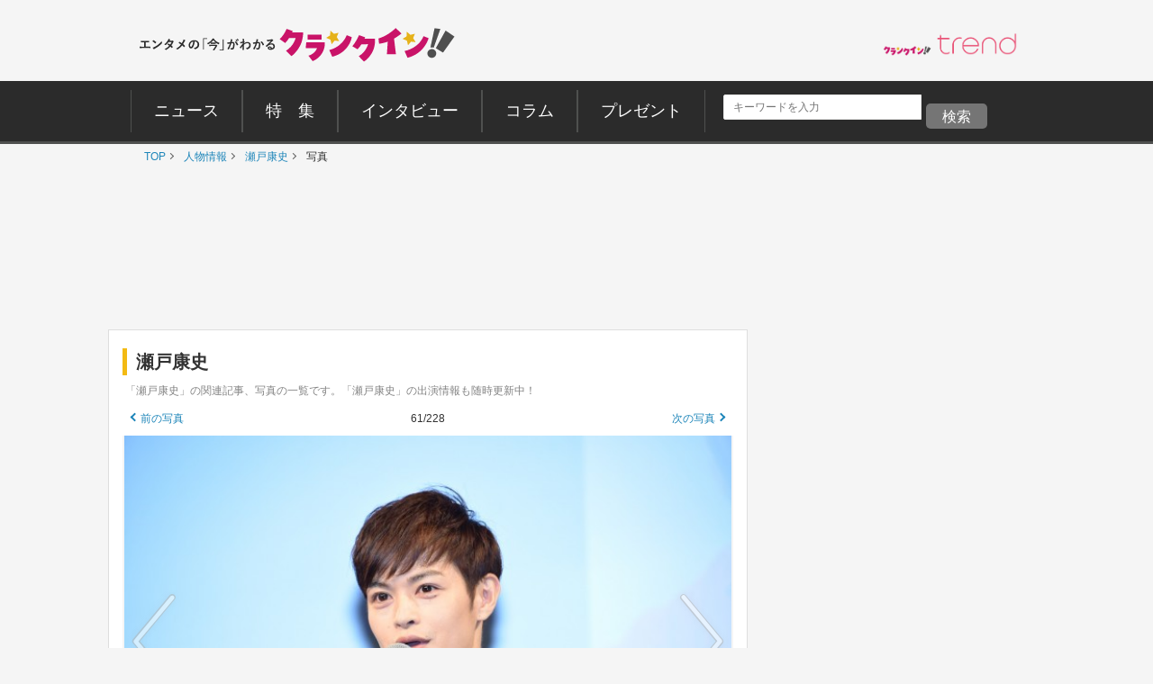

--- FILE ---
content_type: text/html; charset=UTF-8
request_url: https://www.crank-in.net/gallery/person/3695/61
body_size: 229624
content:
<!--base photo-->



<!DOCTYPE html>
<html lang="ja"><head>
<meta charset="utf-8">

  <title>瀬戸康史 -写真 -人物情報 ｜クランクイン！</title>
  <meta name="description" content="新月9ドラマ『海月姫』完成披露試写会・舞台挨拶20180111｜橋本環奈の関連記事、写真の一覧です。クランクイン！は、映画、TVドラマ、海外ドラマ、アニメ、コミック、海外セレブ・ゴシップ、イベントの最新情報をお届けする総合エンタメニュースサイトです。インタビュー、コラム、特集、体験レポートなどのオリジナルコンテンツも満載。試写会やグッズのプレゼントもあります。">
  <meta name="keywords" content="ニュース、映画、エンタメ、芸能、ドラマ、海外ドラマ、アニメ、コミック、海外セレブ">

  <meta property="og:site_name" content="クランクイン！- エンタメの「今」がわかる　映画＆エンタメニュースサイト">
  <meta property="og:type" content="article">
  <meta property="og:url" content="https://www.crank-in.net/gallery/person/3695/61">
  <meta property="og:locale" content="ja_JP">

  <meta name="twitter:site" content="@crank_in_net">
  <meta name="viewport" content="width=1060">

      <!--Twitter Card start-->
    <meta name="twitter:card" content="summary_large_image">
    <meta name="twitter:site" content="@crank_in_net">
    <meta name="twitter:title" content="瀬戸康史の画像・写真一覧【全228枚】｜クランクイン！">
    <meta property="og:url" content="https://www.crank-in.net/gallery/person/3695/61">
    <meta property="og:title" content="瀬戸康史の画像・写真一覧【全228枚】｜クランクイン！">
    <meta property="og:description" content="新月9ドラマ『海月姫』完成披露試写会・舞台挨拶20180111">
            <meta property="og:image" content="https://www.crank-in.net/img/db/1232050_1200.jpg">
    <!--Twitter Card end-->
  
      <!--Facebook OGP start-->
    <meta property="og:type" content="article" />
    <meta property="og:site_name" content="クランクイン！- エンタメの「今」がわかる　映画＆エンタメニュースサイト" />
    <meta property="fb:app_id" content="1592611930852895" />
    <meta property="fb:admins" content="504083962943061" />
<!--Facebook OGP end-->  
  
  <link rel="icon" href="https://www.crank-in.net/images/favicon.ico">
  <link rel="apple-touch-icon" href="https://www.crank-in.net/images/apple-touch-icon-152x152.png">
  <link rel="icon" href="https://www.crank-in.net/images/android-chrome-192x192.png">
  <link type="text/css" rel="stylesheet" href="/assets/pc/css/style.min.css">
  <link type="text/css" rel="stylesheet" href="https://use.fontawesome.com/releases/v5.12.0/css/all.css">
  
  <script src="https://code.jquery.com/jquery-3.7.1.min.js"></script>
  <script src="/assets/pc/js/ofi.min.js"></script>
  <script src="/assets/pc/js/page-top.js"></script>
  <script src="/assets/pc/js/jquery.matchHeight.js"></script>
  <meta name="format-detection" content="telephone=no">
  <meta name="apple-mobile-web-app-capable" content=no>
  <meta name="apple-mobile-web-app-status-bar-style" content=default>

  
   <!--アノテーションタグ-->
<link rel="alternate" media="only screen and (max-width: 640px)" href="https://m.crank-in.net/gallery/person/3695/61" />
<link rel="canonical" href="https://www.crank-in.net/gallery/person/3695/61"/>
   <!--アノテーションタグ-->


  <link rel="prev" href="/gallery/person/3695/60" />
  <link rel="next" href="/gallery/person/3695/62" />


  <script>
  //メニューaの親の<li>にmain-menu-current追加
  $(function(){
    $('.main-menu li a').each(function(){
        var $href = $(this).attr('href');
        if(location.href.match($href)) {
            $(this).parent('li').addClass('main-menu-current');
        } else {
            $(this).parent('li').removeClass('main-menu-current');
        }
    });
});
</script>

  <script>
    //スライダータイトル、サイト右エリア 編集部おすすめタイトルの高さを揃える
    $(function() {
      $('.top-slider-title,.side-recommend-title').matchHeight();
    });
  </script>
  <script>
    //記事閉じるボタンページ　右側のテキストに画像の高さを揃える
    $(function() {
      $('.next-area .headline-img').matchHeight({
    target: $('.next-area-right')
  });
    });
  </script>

<script>
$(function(){
//URLのハッシュ値を取得
var urlHash = location.hash;
//ハッシュ値があればページ内スクロール
//if(urlHash) {
  //スクロールを0に戻す
 // $('body,html').stop().scrollTop(0);
  //setTimeout(function () {
    //ロード時の処理を待ち、時間差でスクロール実行
    //scrollToAnker(urlHash) ;
    //1.5秒後にスクロール。
  //}, 1500);
//}

//通常のクリック時
$('a[href^="#"]').click(function() {
  //ページ内リンク先を取得
  var href= $(this).attr("href");
  //リンク先が#か空だったらhtmlに
  var hash = href == "#" || href == "" ? 'html' : href;
  //スクロール実行
  scrollToAnker(hash);
  //リンク無効化
  return false;
});

// 関数：スムーススクロール
// 指定したアンカー(#ID)へアニメーションでスクロール
function scrollToAnker(hash) {
  var target = $(hash);
  var position = target.offset().top;
  $('body,html').stop().animate({scrollTop:position}, 400);
}
})
  </script>

  <script>
  $(function() {
    // select変更時
    $('#select').on('change', function() {
        // 遷移先URL取得
        var url = $(this).val();
        // URLが取得できていればページ遷移
        if(url != '') {
            location.href = url;
        }
    })
});
</script>

      <!-- Google AdSence表示判定： header-->
<!-- ＜OK header PHOTO＞ -->

<!-- fm head PHOTO▼▼▼-->
<script type="application/javascript" src="//anymind360.com/js/3182/ats.js"></script>

<script async src="https://securepubads.g.doubleclick.net/tag/js/gpt.js"></script>
<script>
  window.googletag = window.googletag || {cmd: []};
  googletag.cmd.push(function() {
    googletag.defineSlot('/83555300,21672947167/broadmedia/crankin/JP_CRI_PC_photo_header', [[728, 90, [970, 250]], [1, 1]], 'JP_CRI_PC_photo_header').addService(googletag.pubads());
    googletag.defineSlot('/83555300,21672947167/broadmedia/crankin/JP_CRI_PC_photo_underphoto_left', [[320, 180], [1, 1], [300, 250], [336, 280], 'fluid'], 'JP_CRI_PC_photo_underphoto_left').addService(googletag.pubads());
    googletag.defineSlot('/83555300,21672947167/broadmedia/crankin/JP_CRI_PC_photo_underphoto_right', ['fluid', [336, 280], [300, 250], [1, 1], [320, 180]], 'JP_CRI_PC_photo_underphoto_right').addService(googletag.pubads());
    googletag.defineSlot('/83555300,21672947167/broadmedia/crankin/JP_CRI_PC_photo_infeed_left', [[1, 1], [320, 180], [300, 250], [336, 280]], 'JP_CRI_PC_photo_infeed_left').addService(googletag.pubads());
    googletag.defineSlot('/83555300,21672947167/broadmedia/crankin/JP_CRI_PC_photo_infeed_right', [[1, 1], [300, 250], [320, 180], [336, 280]], 'JP_CRI_PC_photo_infeed_right').addService(googletag.pubads());
    googletag.defineSlot('/83555300,21672947167/broadmedia/crankin/JP_CRI_PC_photo_right_1st', [[1, 1], [300, 250], [300, 600]], 'JP_CRI_PC_photo_right_1st').addService(googletag.pubads());
    googletag.defineSlot('/83555300,21672947167/broadmedia/crankin/JP_CRI_PC_photo_right_2nd', [[336, 280], 'fluid', [320, 180], [1, 1], [300, 250], [300, 600]], 'JP_CRI_PC_photo_right_2nd').addService(googletag.pubads());
    googletag.pubads().enableLazyLoad({
    fetchMarginPercent: 500,
    renderMarginPercent: 4,
    mobileScaling: 4,
});
    googletag.pubads().collapseEmptyDivs();
    googletag.enableServices();
  });
</script>





<script type="text/javascript">
  window._taboola = window._taboola || [];
  _taboola.push({article:'auto'});
  !function (e, f, u, i) {
    if (!document.getElementById(i)){
      e.async = 1;
      e.src = u;
      e.id = i;
      f.parentNode.insertBefore(e, f);
    }
  }(document.createElement('script'),
  document.getElementsByTagName('script')[0],
  '//cdn.taboola.com/libtrc/fourm-crankin/loader.js',
  'tb_loader_script');
  if(window.performance && typeof window.performance.mark == 'function')
    {window.performance.mark('tbl_ic');}
</script>
  

      <!--構造化マークアップ START-->
	<script type="application/ld+json">
	{"@context":"https://schema.org/","@type":"NewsArticle","url":"https://www.crank-in.net/gallery/person/3695/61","author":{"@type":"Organization","name":"クランクイン！編集部"},"headline":"瀬戸康史の画像・写真一覧【全228枚】｜クランクイン！","publisher":{"@type":"Organization","name":"株式会社ローソンエンタテインメント","logo":{"@type":"ImageObject","url":"https://ciimages.s3.amazonaws.com/img/logo/ci_logo.png","width":170,"height":40}},"datePublished":null,"image":{"@type":"ImageObject","url":"https://www.crank-in.net/img/db/1232050_1200.jpg","width":1200},"dateModified":null,"mainEntityOfPage":{"@type":"WebPage","@id":"https://www.crank-in.net/gallery/person/3695/61"},"description":"新月9ドラマ『海月姫』完成披露試写会・舞台挨拶20180111"}	</script>
	<script type="application/ld+json">
	{"@context":"https://schema.org/","@type":"BreadcrumbList","itemListElement":[{"@type":"ListItem","position":1,"item":{"@id":"https://www.crank-in.net/","name":"TOP"}},{"@type":"ListItem","position":2,"item":{"@id":"https://www.crank-in.net/person","name":"人物情報"}},{"@type":"ListItem","position":3,"item":{"@id":"https://www.crank-in.net/person/3695","name":"📷瀬戸康史"}},{"@type":"ListItem","position":4,"item":{"@id":"https://www.crank-in.net/gallery/person/3695/61","name":"写真（61枚目）"}}]}	</script>
	<script type="application/ld+json">
	{"@context":"https://schema.org/","@type":"WebSite","url":"https://www.crank-in.net/","name":"クランクイン！"}	</script>
	<script type="application/ld+json">
	{"@context":"https://schema.org/","@type":"Organization","url":"https://www.crank-in.net/","name":"クランクイン！","logo":"https://ciimages.s3.amazonaws.com/img/logo/ci_logo.png"}	</script>
<!--構造化マークアップ END-->  
<link type="text/css" rel="stylesheet" href="/assets3/smp/css/swiper.css" />		
	
  <!-- civキャンペーン用 -->

<!-- End civキャンペーン用 -->

	
<!--広告タグ▲-->	


  <script>
    window.dataLayer = window.dataLayer || [];
    window.dataLayer.push({
      event: 'genre_info',
      genre_analysis: "no_data",
      genre_main: "no_data"    });
  </script>


<!-- Google Tag Manager -->
<script>(function(w,d,s,l,i){w[l]=w[l]||[];w[l].push({'gtm.start':
new Date().getTime(),event:'gtm.js'});var f=d.getElementsByTagName(s)[0],
j=d.createElement(s),dl=l!='dataLayer'?'&l='+l:'';j.async=true;j.src=
'https://www.googletagmanager.com/gtm.js?id='+i+dl;f.parentNode.insertBefore(j,f);
})(window,document,'script','dataLayer','GTM-WR3L6KM');</script>
<!-- End Google Tag Manager -->
</head>

<body>
<!--Microad記事計測タグ-->
<!--Microad記事計測タグ-->

<!-- Google AdSence表示判定： -->
<!-- ＜OK＞ -->

  <!-- Google Tag Manager (noscript) -->
<noscript><iframe src="https://www.googletagmanager.com/ns.html?id=GTM-WR3L6KM"
height="0" width="0" style="display:none;visibility:hidden"></iframe></noscript>
<!-- End Google Tag Manager (noscript) -->
<!-- center_top -->
  <div class="wrap"><!-- ▼▼固定バナー用枠▼▼ -->
   
<div class="sticky"> <!-- ▼▼固定/バナー▼▼ -->    
  
<div style="margin: 0 auto;">       
<!-- /21672947167/PC_superbanner -->
<div id='div-gpt-ad-1596087776863-0'>
  <script>
    googletag.cmd.push(function() { googletag.display('div-gpt-ad-1596087776863-0'); });
  </script>
</div>
</div>
	
</div><!-- ▲▲固定/バナー▲▲ -->

</div> <!-- ▲▲固定バナー用枠▲▲ -->


<!-- 
<div style="background-color:#F4F4F4; font-size:14px; border: 1px solid #eee; padding: 8px; margin:10px auto 0px auto; width:990px;">
	<p style="font-size:14px;" align="center">告知</p>
</div>
-->


<section>

  <div class="head-menu-area">
		<div class="head-menu-top">
		<h1 class="head-left">
				<a href="/">
					<img src="/assets/pc/images/ci_main_logo.svg" alt="クランクイン！">
				</a>
			</h1>
			<div class="head-right">
				<div class="head-right-left-box">

					<ul class="head-right-menu">

						<li class="trend">
							<a href="https://www.crank-in.net/trend?utm_medium=CItop&utm_source=PCmenu" target="_blank"><img src="/assets/common/images/trend_logo.png" width="150px" alt="クラインイン！トレンド"></a>
						</li>

					</ul>
				</div>
                
                <style>
.head-right-menu li.trend {
  margin:3px 0px 0px 12px;
  width: 150px;
}
				
.head-right-menu li.minogashi {
float: left;
width: 204px;
padding-top: 2px;
}
                </style>
                

			</div>
		</div>
		

		<div class="head-menu-bottom">

			<div class="head-menu-wrap clearfix">
				<nav>
					<ul class="main-menu">
						<li>
							<a href="/news"><span>ニュース</span></a>
						</li>
						<li>
							<a href="/special"><span>特&emsp;集</span></a>
						</li>
						<li>
							<a href="/interview"><span>インタビュー</span></a>
						</li>
						<li>
							<a href="/column"><span>コラム</span></a>
						</li>
						<li>
							<a href="/present"><span>プレゼント</span></a>
						</li>
					</ul>
				</nav>
<!--search-->

<div style="margin: 5px 0px 0px 10px; display: inline-flex;">

<style>

/*フォーム全体*/
#form1{
    width: 100px;
    display: contents; 	
}
/*検索ボックス*/
#sbox{
    left: 0;
    top: 0;
    outline: 0;
    height: 28px;
    padding: 0 10px 0 10px;
    border-radius: 2px 0 0 2px;
    background: #fff;
    font-size: 12px;
    width: 220px;
    margin: 20px 0px 0px 30px;
}
/*検索ボタン*/
#sbtn{
width: 68px;
    height: 28px;
    padding: 2px 0px 0px 0px;
    /* position: absolute; */
    /* left: 270px; */
    top: 0;
    /* border-radius: 0 2px 2px 0; */
    background: #757575;
    border: none;
    color: #ffffff;
    /* font-weight: bold; */
    font-size: 16px;
    text-align: center;
    margin: 20px 0px 0px 0px;
}
	
/*検索ボタンマウスオーバー時*/
#sbtn:hover{
color:#fff;/*検索ボタンマウスオーバー時のフォントカラー*/ 
}
    
</style>
<!-- 記事検索フォーム -->
<form id="form1" action="/search/1" method="get">
<input id="sbox" class="searchbox" type="text" name="search_title" autocomplete="name" required="" placeholder="キーワードを入力" style="margin: 10px 5px 0px 10px;">
<input id="sbtn" type="submit" value="検索">
</form>
<!-- 記事検索フォーム -->

	
</div>
			
				
<!--search-->			
				

		</div>
	</div>
</div><!-- ▲▲固定バナー用枠 end▲▲ -->
	


</section>
	
  <nav>
	<ul class="breadcrumb" id="gallery-img">
		<li><a href="/">TOP</a></li>
									<li>
											<a href="/person">
												人物情報												</a>
									</li>
	    					<li>
											<a href="/person/3695">
												瀬戸康史												</a>
									</li>
	    					<li>
											写真										</li>
	    				</ul>
</nav>
<div id="content">

  <section class="head-banner">
<!-- /43049855/CI_v3_PC_25_フォト_フッター_970x250 -->


<!-- /83555300/broadmedia/crankin/JP_CRI_PC_photo_header -->
<div id='JP_CRI_PC_photo_header' style='min-width: 728px; min-height: 90px;'>
  <script>
    googletag.cmd.push(function() { googletag.display('JP_CRI_PC_photo_header'); });
  </script>
</div>



</section>
  <div class="wrap-area">

    <div class="wrap-main-area clearfix">

      <div class="center-area">

        <main class="main-body">
<article><!---------------START------------>


    <h1 class="title-left-b">瀬戸康史</h1>
    <figcaption class="photo-caption">「瀬戸康史」の関連記事、写真の一覧です。「瀬戸康史」の出演情報も随時更新中！</figcaption>

		  			<figure>
    <!----▲▲前の画像　ナンバー　次の画像▲▲----->
    <div class="photo-link_area">
        <p class="photo-link_area_text">
          <a class="arrow-left-link" href="/gallery/person/3695/60">前の写真</a>
        </p>
        <p class="photo-link_area_text">
          61/228
        </p>
        <p class="photo-link_area_text">
          <a class="arrow-right-link" href="/gallery/person/3695/62">次の写真</a>
        </p>
    </div>

    <div class="ci_part_detail_area_img  ci_part_detail_area_spacer">
      <figure>
        <div class="photo-slide-img">
            <a class="big-arrow big-arrow-left_person" href="/gallery/person/3695/60"></a>
              <img src="//www.crank-in.net/img/db/1232050_650.jpg" alt="新月9ドラマ『海月姫』完成披露試写会・舞台挨拶20180111">
            <a class="big-arrow big-arrow-right_person" href="/gallery/person/3695/62"></a>
        </div>

        <figcaption class="headline-img-caption">
                      瀬戸康史、新月9ドラマ『海月姫』完成披露試写会・舞台挨拶に登壇
                              　クランクイン！
                  </figcaption>	  
      </figure>              
    </div>

    <div class="wrap_general_photo_small_thum"><!--▼▼写真をもっと見る▼▼-->
      
    <!-- Swiper -->
      <div class="swiper-container">

      <div class="swiper-wrapper">

                  <!-- Lazy image -->
          <div class="swiper-slide">

  <a href="/gallery/person/3695/1"><img data-src="//www.crank-in.net/img/db/1028358_150.jpg" class="swiper-lazy"></a>
                <div class="swiper-lazy-preloader"></div>
          </div>
              <!-- Lazy image -->
          <div class="swiper-slide">

  <a href="/gallery/person/3695/2"><img data-src="//www.crank-in.net/img/db/259081154128094_150.jpg" class="swiper-lazy"></a>
                <div class="swiper-lazy-preloader"></div>
          </div>
              <!-- Lazy image -->
          <div class="swiper-slide">

  <a href="/gallery/person/3695/3"><img data-src="//www.crank-in.net/img/db/259048166133416_150.jpg" class="swiper-lazy"></a>
                <div class="swiper-lazy-preloader"></div>
          </div>
              <!-- Lazy image -->
          <div class="swiper-slide">

  <a href="/gallery/person/3695/4"><img data-src="//www.crank-in.net/img/db/247078123154265_150.jpg" class="swiper-lazy"></a>
                <div class="swiper-lazy-preloader"></div>
          </div>
              <!-- Lazy image -->
          <div class="swiper-slide">

  <a href="/gallery/person/3695/5"><img data-src="//www.crank-in.net/img/db/249074129157260_150.jpg" class="swiper-lazy"></a>
                <div class="swiper-lazy-preloader"></div>
          </div>
              <!-- Lazy image -->
          <div class="swiper-slide">

  <a href="/gallery/person/3695/6"><img data-src="//www.crank-in.net/img/db/245075128159260_150.jpg" class="swiper-lazy"></a>
                <div class="swiper-lazy-preloader"></div>
          </div>
              <!-- Lazy image -->
          <div class="swiper-slide">

  <a href="/gallery/person/3695/7"><img data-src="//www.crank-in.net/img/db/241075126155264_150.jpg" class="swiper-lazy"></a>
                <div class="swiper-lazy-preloader"></div>
          </div>
              <!-- Lazy image -->
          <div class="swiper-slide">

  <a href="/gallery/person/3695/8"><img data-src="//www.crank-in.net/img/db/247074126156265_150.jpg" class="swiper-lazy"></a>
                <div class="swiper-lazy-preloader"></div>
          </div>
              <!-- Lazy image -->
          <div class="swiper-slide">

  <a href="/gallery/person/3695/9"><img data-src="//www.crank-in.net/img/db/247070125158264_150.jpg" class="swiper-lazy"></a>
                <div class="swiper-lazy-preloader"></div>
          </div>
              <!-- Lazy image -->
          <div class="swiper-slide">

  <a href="/gallery/person/3695/10"><img data-src="//www.crank-in.net/img/db/243079124151267_150.jpg" class="swiper-lazy"></a>
                <div class="swiper-lazy-preloader"></div>
          </div>
              <!-- Lazy image -->
          <div class="swiper-slide">

  <a href="/gallery/person/3695/11"><img data-src="//www.crank-in.net/img/db/228036171176251_150.jpg" class="swiper-lazy"></a>
                <div class="swiper-lazy-preloader"></div>
          </div>
              <!-- Lazy image -->
          <div class="swiper-slide">

  <a href="/gallery/person/3695/12"><img data-src="//www.crank-in.net/img/db/227039176175253_150.jpg" class="swiper-lazy"></a>
                <div class="swiper-lazy-preloader"></div>
          </div>
              <!-- Lazy image -->
          <div class="swiper-slide">

  <a href="/gallery/person/3695/13"><img data-src="//www.crank-in.net/img/db/221031173175252_150.jpg" class="swiper-lazy"></a>
                <div class="swiper-lazy-preloader"></div>
          </div>
              <!-- Lazy image -->
          <div class="swiper-slide">

  <a href="/gallery/person/3695/14"><img data-src="//www.crank-in.net/img/db/227037179177253_150.jpg" class="swiper-lazy"></a>
                <div class="swiper-lazy-preloader"></div>
          </div>
              <!-- Lazy image -->
          <div class="swiper-slide">

  <a href="/gallery/person/3695/15"><img data-src="//www.crank-in.net/img/db/225032171174252_150.jpg" class="swiper-lazy"></a>
                <div class="swiper-lazy-preloader"></div>
          </div>
              <!-- Lazy image -->
          <div class="swiper-slide">

  <a href="/gallery/person/3695/16"><img data-src="//www.crank-in.net/img/db/226039178173252_150.jpg" class="swiper-lazy"></a>
                <div class="swiper-lazy-preloader"></div>
          </div>
              <!-- Lazy image -->
          <div class="swiper-slide">

  <a href="/gallery/person/3695/17"><img data-src="//www.crank-in.net/img/db/223014147203509_150.jpg" class="swiper-lazy"></a>
                <div class="swiper-lazy-preloader"></div>
          </div>
              <!-- Lazy image -->
          <div class="swiper-slide">

  <a href="/gallery/person/3695/18"><img data-src="//www.crank-in.net/img/db/223013148207507_150.jpg" class="swiper-lazy"></a>
                <div class="swiper-lazy-preloader"></div>
          </div>
              <!-- Lazy image -->
          <div class="swiper-slide">

  <a href="/gallery/person/3695/19"><img data-src="//www.crank-in.net/img/db/226016142208507_150.jpg" class="swiper-lazy"></a>
                <div class="swiper-lazy-preloader"></div>
          </div>
              <!-- Lazy image -->
          <div class="swiper-slide">

  <a href="/gallery/person/3695/20"><img data-src="//www.crank-in.net/img/db/228014143206509_150.jpg" class="swiper-lazy"></a>
                <div class="swiper-lazy-preloader"></div>
          </div>
              <!-- Lazy image -->
          <div class="swiper-slide">

  <a href="/gallery/person/3695/21"><img data-src="//www.crank-in.net/img/db/226019143200506_150.jpg" class="swiper-lazy"></a>
                <div class="swiper-lazy-preloader"></div>
          </div>
              <!-- Lazy image -->
          <div class="swiper-slide">

  <a href="/gallery/person/3695/22"><img data-src="//www.crank-in.net/img/db/226013102190421_150.jpg" class="swiper-lazy"></a>
                <div class="swiper-lazy-preloader"></div>
          </div>
              <!-- Lazy image -->
          <div class="swiper-slide">

  <a href="/gallery/person/3695/23"><img data-src="//www.crank-in.net/img/db/225017106193420_150.jpg" class="swiper-lazy"></a>
                <div class="swiper-lazy-preloader"></div>
          </div>
              <!-- Lazy image -->
          <div class="swiper-slide">

  <a href="/gallery/person/3695/24"><img data-src="//www.crank-in.net/img/db/229015101198421_150.jpg" class="swiper-lazy"></a>
                <div class="swiper-lazy-preloader"></div>
          </div>
              <!-- Lazy image -->
          <div class="swiper-slide">

  <a href="/gallery/person/3695/25"><img data-src="//www.crank-in.net/img/db/222018102190425_150.jpg" class="swiper-lazy"></a>
                <div class="swiper-lazy-preloader"></div>
          </div>
              <!-- Lazy image -->
          <div class="swiper-slide">

  <a href="/gallery/person/3695/26"><img data-src="//www.crank-in.net/img/db/212099274209335_150.jpg" class="swiper-lazy"></a>
                <div class="swiper-lazy-preloader"></div>
          </div>
              <!-- Lazy image -->
          <div class="swiper-slide">

  <a href="/gallery/person/3695/27"><img data-src="//www.crank-in.net/img/db/1407317_150.jpg" class="swiper-lazy"></a>
                <div class="swiper-lazy-preloader"></div>
          </div>
              <!-- Lazy image -->
          <div class="swiper-slide">

  <a href="/gallery/person/3695/28"><img data-src="//www.crank-in.net/img/db/1407318_150.jpg" class="swiper-lazy"></a>
                <div class="swiper-lazy-preloader"></div>
          </div>
              <!-- Lazy image -->
          <div class="swiper-slide">

  <a href="/gallery/person/3695/29"><img data-src="//www.crank-in.net/img/db/1407315_150.jpg" class="swiper-lazy"></a>
                <div class="swiper-lazy-preloader"></div>
          </div>
              <!-- Lazy image -->
          <div class="swiper-slide">

  <a href="/gallery/person/3695/30"><img data-src="//www.crank-in.net/img/db/1407316_150.jpg" class="swiper-lazy"></a>
                <div class="swiper-lazy-preloader"></div>
          </div>
              <!-- Lazy image -->
          <div class="swiper-slide">

  <a href="/gallery/person/3695/31"><img data-src="//www.crank-in.net/img/db/1326111_150.jpg" class="swiper-lazy"></a>
                <div class="swiper-lazy-preloader"></div>
          </div>
              <!-- Lazy image -->
          <div class="swiper-slide">

  <a href="/gallery/person/3695/32"><img data-src="//www.crank-in.net/img/db/1314676_150.jpg" class="swiper-lazy"></a>
                <div class="swiper-lazy-preloader"></div>
          </div>
              <!-- Lazy image -->
          <div class="swiper-slide">

  <a href="/gallery/person/3695/33"><img data-src="//www.crank-in.net/img/db/1314677_150.jpg" class="swiper-lazy"></a>
                <div class="swiper-lazy-preloader"></div>
          </div>
              <!-- Lazy image -->
          <div class="swiper-slide">

  <a href="/gallery/person/3695/34"><img data-src="//www.crank-in.net/img/db/1314678_150.jpg" class="swiper-lazy"></a>
                <div class="swiper-lazy-preloader"></div>
          </div>
              <!-- Lazy image -->
          <div class="swiper-slide">

  <a href="/gallery/person/3695/35"><img data-src="//www.crank-in.net/img/db/1314673_150.jpg" class="swiper-lazy"></a>
                <div class="swiper-lazy-preloader"></div>
          </div>
              <!-- Lazy image -->
          <div class="swiper-slide">

  <a href="/gallery/person/3695/36"><img data-src="//www.crank-in.net/img/db/1314674_150.jpg" class="swiper-lazy"></a>
                <div class="swiper-lazy-preloader"></div>
          </div>
              <!-- Lazy image -->
          <div class="swiper-slide">

  <a href="/gallery/person/3695/37"><img data-src="//www.crank-in.net/img/db/1314675_150.jpg" class="swiper-lazy"></a>
                <div class="swiper-lazy-preloader"></div>
          </div>
              <!-- Lazy image -->
          <div class="swiper-slide">

  <a href="/gallery/person/3695/38"><img data-src="//www.crank-in.net/img/db/1314670_150.jpg" class="swiper-lazy"></a>
                <div class="swiper-lazy-preloader"></div>
          </div>
              <!-- Lazy image -->
          <div class="swiper-slide">

  <a href="/gallery/person/3695/39"><img data-src="//www.crank-in.net/img/db/1314671_150.jpg" class="swiper-lazy"></a>
                <div class="swiper-lazy-preloader"></div>
          </div>
              <!-- Lazy image -->
          <div class="swiper-slide">

  <a href="/gallery/person/3695/40"><img data-src="//www.crank-in.net/img/db/1314672_150.jpg" class="swiper-lazy"></a>
                <div class="swiper-lazy-preloader"></div>
          </div>
              <!-- Lazy image -->
          <div class="swiper-slide">

  <a href="/gallery/person/3695/41"><img data-src="//www.crank-in.net/img/db/1306127_150.jpg" class="swiper-lazy"></a>
                <div class="swiper-lazy-preloader"></div>
          </div>
              <!-- Lazy image -->
          <div class="swiper-slide">

  <a href="/gallery/person/3695/42"><img data-src="//www.crank-in.net/img/db/1306124_150.jpg" class="swiper-lazy"></a>
                <div class="swiper-lazy-preloader"></div>
          </div>
              <!-- Lazy image -->
          <div class="swiper-slide">

  <a href="/gallery/person/3695/43"><img data-src="//www.crank-in.net/img/db/1306125_150.jpg" class="swiper-lazy"></a>
                <div class="swiper-lazy-preloader"></div>
          </div>
              <!-- Lazy image -->
          <div class="swiper-slide">

  <a href="/gallery/person/3695/44"><img data-src="//www.crank-in.net/img/db/1306126_150.jpg" class="swiper-lazy"></a>
                <div class="swiper-lazy-preloader"></div>
          </div>
              <!-- Lazy image -->
          <div class="swiper-slide">

  <a href="/gallery/person/3695/45"><img data-src="//www.crank-in.net/img/db/1269417_150.jpg" class="swiper-lazy"></a>
                <div class="swiper-lazy-preloader"></div>
          </div>
              <!-- Lazy image -->
          <div class="swiper-slide">

  <a href="/gallery/person/3695/46"><img data-src="//www.crank-in.net/img/db/1269401_150.jpg" class="swiper-lazy"></a>
                <div class="swiper-lazy-preloader"></div>
          </div>
              <!-- Lazy image -->
          <div class="swiper-slide">

  <a href="/gallery/person/3695/47"><img data-src="//www.crank-in.net/img/db/1269386_150.jpg" class="swiper-lazy"></a>
                <div class="swiper-lazy-preloader"></div>
          </div>
              <!-- Lazy image -->
          <div class="swiper-slide">

  <a href="/gallery/person/3695/48"><img data-src="//www.crank-in.net/img/db/1259811_150.jpg" class="swiper-lazy"></a>
                <div class="swiper-lazy-preloader"></div>
          </div>
              <!-- Lazy image -->
          <div class="swiper-slide">

  <a href="/gallery/person/3695/49"><img data-src="//www.crank-in.net/img/db/1259807_150.jpg" class="swiper-lazy"></a>
                <div class="swiper-lazy-preloader"></div>
          </div>
              <!-- Lazy image -->
          <div class="swiper-slide">

  <a href="/gallery/person/3695/50"><img data-src="//www.crank-in.net/img/db/1259809_150.jpg" class="swiper-lazy"></a>
                <div class="swiper-lazy-preloader"></div>
          </div>
              <!-- Lazy image -->
          <div class="swiper-slide">

  <a href="/gallery/person/3695/51"><img data-src="//www.crank-in.net/img/db/1259810_150.jpg" class="swiper-lazy"></a>
                <div class="swiper-lazy-preloader"></div>
          </div>
              <!-- Lazy image -->
          <div class="swiper-slide">

  <a href="/gallery/person/3695/52"><img data-src="//www.crank-in.net/img/db/1259805_150.jpg" class="swiper-lazy"></a>
                <div class="swiper-lazy-preloader"></div>
          </div>
              <!-- Lazy image -->
          <div class="swiper-slide">

  <a href="/gallery/person/3695/53"><img data-src="//www.crank-in.net/img/db/1259802_150.jpg" class="swiper-lazy"></a>
                <div class="swiper-lazy-preloader"></div>
          </div>
              <!-- Lazy image -->
          <div class="swiper-slide">

  <a href="/gallery/person/3695/54"><img data-src="//www.crank-in.net/img/db/1259801_150.jpg" class="swiper-lazy"></a>
                <div class="swiper-lazy-preloader"></div>
          </div>
              <!-- Lazy image -->
          <div class="swiper-slide">

  <a href="/gallery/person/3695/55"><img data-src="//www.crank-in.net/img/db/1259803_150.jpg" class="swiper-lazy"></a>
                <div class="swiper-lazy-preloader"></div>
          </div>
              <!-- Lazy image -->
          <div class="swiper-slide">

  <a href="/gallery/person/3695/56"><img data-src="//www.crank-in.net/img/db/1259795_150.jpg" class="swiper-lazy"></a>
                <div class="swiper-lazy-preloader"></div>
          </div>
              <!-- Lazy image -->
          <div class="swiper-slide">

  <a href="/gallery/person/3695/57"><img data-src="//www.crank-in.net/img/db/1232053_150.jpg" class="swiper-lazy"></a>
                <div class="swiper-lazy-preloader"></div>
          </div>
              <!-- Lazy image -->
          <div class="swiper-slide">

  <a href="/gallery/person/3695/58"><img data-src="//www.crank-in.net/img/db/1232054_150.jpg" class="swiper-lazy"></a>
                <div class="swiper-lazy-preloader"></div>
          </div>
              <!-- Lazy image -->
          <div class="swiper-slide">

  <a href="/gallery/person/3695/59"><img data-src="//www.crank-in.net/img/db/1232051_150.jpg" class="swiper-lazy"></a>
                <div class="swiper-lazy-preloader"></div>
          </div>
              <!-- Lazy image -->
          <div class="swiper-slide">

  <a href="/gallery/person/3695/60"><img data-src="//www.crank-in.net/img/db/1232052_150.jpg" class="swiper-lazy"></a>
                <div class="swiper-lazy-preloader"></div>
          </div>
              <!-- Lazy image -->
          <div class="swiper-slide">

  <a href="/gallery/person/3695/61"><img data-src="//www.crank-in.net/img/db/1232050_150.jpg" class="swiper-lazy"></a>
                <div class="swiper-lazy-preloader"></div>
          </div>
              <!-- Lazy image -->
          <div class="swiper-slide">

  <a href="/gallery/person/3695/62"><img data-src="//www.crank-in.net/img/db/1219644_150.jpg" class="swiper-lazy"></a>
                <div class="swiper-lazy-preloader"></div>
          </div>
              <!-- Lazy image -->
          <div class="swiper-slide">

  <a href="/gallery/person/3695/63"><img data-src="//www.crank-in.net/img/db/1219643_150.jpg" class="swiper-lazy"></a>
                <div class="swiper-lazy-preloader"></div>
          </div>
              <!-- Lazy image -->
          <div class="swiper-slide">

  <a href="/gallery/person/3695/64"><img data-src="//www.crank-in.net/img/db/1219641_150.jpg" class="swiper-lazy"></a>
                <div class="swiper-lazy-preloader"></div>
          </div>
              <!-- Lazy image -->
          <div class="swiper-slide">

  <a href="/gallery/person/3695/65"><img data-src="//www.crank-in.net/img/db/1219638_150.jpg" class="swiper-lazy"></a>
                <div class="swiper-lazy-preloader"></div>
          </div>
              <!-- Lazy image -->
          <div class="swiper-slide">

  <a href="/gallery/person/3695/66"><img data-src="//www.crank-in.net/img/db/1219639_150.jpg" class="swiper-lazy"></a>
                <div class="swiper-lazy-preloader"></div>
          </div>
              <!-- Lazy image -->
          <div class="swiper-slide">

  <a href="/gallery/person/3695/67"><img data-src="//www.crank-in.net/img/db/1219640_150.jpg" class="swiper-lazy"></a>
                <div class="swiper-lazy-preloader"></div>
          </div>
              <!-- Lazy image -->
          <div class="swiper-slide">

  <a href="/gallery/person/3695/68"><img data-src="//www.crank-in.net/img/db/1219637_150.jpg" class="swiper-lazy"></a>
                <div class="swiper-lazy-preloader"></div>
          </div>
              <!-- Lazy image -->
          <div class="swiper-slide">

  <a href="/gallery/person/3695/69"><img data-src="//www.crank-in.net/img/db/1215898_150.jpg" class="swiper-lazy"></a>
                <div class="swiper-lazy-preloader"></div>
          </div>
              <!-- Lazy image -->
          <div class="swiper-slide">

  <a href="/gallery/person/3695/70"><img data-src="//www.crank-in.net/img/db/1215899_150.jpg" class="swiper-lazy"></a>
                <div class="swiper-lazy-preloader"></div>
          </div>
              <!-- Lazy image -->
          <div class="swiper-slide">

  <a href="/gallery/person/3695/71"><img data-src="//www.crank-in.net/img/db/1215864_150.jpg" class="swiper-lazy"></a>
                <div class="swiper-lazy-preloader"></div>
          </div>
              <!-- Lazy image -->
          <div class="swiper-slide">

  <a href="/gallery/person/3695/72"><img data-src="//www.crank-in.net/img/db/1215865_150.jpg" class="swiper-lazy"></a>
                <div class="swiper-lazy-preloader"></div>
          </div>
              <!-- Lazy image -->
          <div class="swiper-slide">

  <a href="/gallery/person/3695/73"><img data-src="//www.crank-in.net/img/db/1215862_150.jpg" class="swiper-lazy"></a>
                <div class="swiper-lazy-preloader"></div>
          </div>
              <!-- Lazy image -->
          <div class="swiper-slide">

  <a href="/gallery/person/3695/74"><img data-src="//www.crank-in.net/img/db/1215863_150.jpg" class="swiper-lazy"></a>
                <div class="swiper-lazy-preloader"></div>
          </div>
              <!-- Lazy image -->
          <div class="swiper-slide">

  <a href="/gallery/person/3695/75"><img data-src="//www.crank-in.net/img/db/1183676_150.jpg" class="swiper-lazy"></a>
                <div class="swiper-lazy-preloader"></div>
          </div>
              <!-- Lazy image -->
          <div class="swiper-slide">

  <a href="/gallery/person/3695/76"><img data-src="//www.crank-in.net/img/db/1180739_150.jpg" class="swiper-lazy"></a>
                <div class="swiper-lazy-preloader"></div>
          </div>
              <!-- Lazy image -->
          <div class="swiper-slide">

  <a href="/gallery/person/3695/77"><img data-src="//www.crank-in.net/img/db/1177100_150.jpg" class="swiper-lazy"></a>
                <div class="swiper-lazy-preloader"></div>
          </div>
              <!-- Lazy image -->
          <div class="swiper-slide">

  <a href="/gallery/person/3695/78"><img data-src="//www.crank-in.net/img/db/1174843_150.jpg" class="swiper-lazy"></a>
                <div class="swiper-lazy-preloader"></div>
          </div>
              <!-- Lazy image -->
          <div class="swiper-slide">

  <a href="/gallery/person/3695/79"><img data-src="//www.crank-in.net/img/db/1174842_150.jpg" class="swiper-lazy"></a>
                <div class="swiper-lazy-preloader"></div>
          </div>
              <!-- Lazy image -->
          <div class="swiper-slide">

  <a href="/gallery/person/3695/80"><img data-src="//www.crank-in.net/img/db/1174841_150.jpg" class="swiper-lazy"></a>
                <div class="swiper-lazy-preloader"></div>
          </div>
              <!-- Lazy image -->
          <div class="swiper-slide">

  <a href="/gallery/person/3695/81"><img data-src="//www.crank-in.net/img/db/1174840_150.jpg" class="swiper-lazy"></a>
                <div class="swiper-lazy-preloader"></div>
          </div>
              <!-- Lazy image -->
          <div class="swiper-slide">

  <a href="/gallery/person/3695/82"><img data-src="//www.crank-in.net/img/db/1174839_150.jpg" class="swiper-lazy"></a>
                <div class="swiper-lazy-preloader"></div>
          </div>
              <!-- Lazy image -->
          <div class="swiper-slide">

  <a href="/gallery/person/3695/83"><img data-src="//www.crank-in.net/img/db/1172370_150.jpg" class="swiper-lazy"></a>
                <div class="swiper-lazy-preloader"></div>
          </div>
              <!-- Lazy image -->
          <div class="swiper-slide">

  <a href="/gallery/person/3695/84"><img data-src="//www.crank-in.net/img/db/1172371_150.jpg" class="swiper-lazy"></a>
                <div class="swiper-lazy-preloader"></div>
          </div>
              <!-- Lazy image -->
          <div class="swiper-slide">

  <a href="/gallery/person/3695/85"><img data-src="//www.crank-in.net/img/db/1172367_150.jpg" class="swiper-lazy"></a>
                <div class="swiper-lazy-preloader"></div>
          </div>
              <!-- Lazy image -->
          <div class="swiper-slide">

  <a href="/gallery/person/3695/86"><img data-src="//www.crank-in.net/img/db/1172369_150.jpg" class="swiper-lazy"></a>
                <div class="swiper-lazy-preloader"></div>
          </div>
              <!-- Lazy image -->
          <div class="swiper-slide">

  <a href="/gallery/person/3695/87"><img data-src="//www.crank-in.net/img/db/1172368_150.jpg" class="swiper-lazy"></a>
                <div class="swiper-lazy-preloader"></div>
          </div>
              <!-- Lazy image -->
          <div class="swiper-slide">

  <a href="/gallery/person/3695/88"><img data-src="//www.crank-in.net/img/db/1172365_150.jpg" class="swiper-lazy"></a>
                <div class="swiper-lazy-preloader"></div>
          </div>
              <!-- Lazy image -->
          <div class="swiper-slide">

  <a href="/gallery/person/3695/89"><img data-src="//www.crank-in.net/img/db/1172366_150.jpg" class="swiper-lazy"></a>
                <div class="swiper-lazy-preloader"></div>
          </div>
              <!-- Lazy image -->
          <div class="swiper-slide">

  <a href="/gallery/person/3695/90"><img data-src="//www.crank-in.net/img/db/1171314_150.jpg" class="swiper-lazy"></a>
                <div class="swiper-lazy-preloader"></div>
          </div>
              <!-- Lazy image -->
          <div class="swiper-slide">

  <a href="/gallery/person/3695/91"><img data-src="//www.crank-in.net/img/db/1167168_150.jpg" class="swiper-lazy"></a>
                <div class="swiper-lazy-preloader"></div>
          </div>
              <!-- Lazy image -->
          <div class="swiper-slide">

  <a href="/gallery/person/3695/92"><img data-src="//www.crank-in.net/img/db/1164919_150.jpg" class="swiper-lazy"></a>
                <div class="swiper-lazy-preloader"></div>
          </div>
              <!-- Lazy image -->
          <div class="swiper-slide">

  <a href="/gallery/person/3695/93"><img data-src="//www.crank-in.net/img/db/1164918_150.jpg" class="swiper-lazy"></a>
                <div class="swiper-lazy-preloader"></div>
          </div>
              <!-- Lazy image -->
          <div class="swiper-slide">

  <a href="/gallery/person/3695/94"><img data-src="//www.crank-in.net/img/db/1162909_150.jpg" class="swiper-lazy"></a>
                <div class="swiper-lazy-preloader"></div>
          </div>
              <!-- Lazy image -->
          <div class="swiper-slide">

  <a href="/gallery/person/3695/95"><img data-src="//www.crank-in.net/img/db/1162903_150.jpg" class="swiper-lazy"></a>
                <div class="swiper-lazy-preloader"></div>
          </div>
              <!-- Lazy image -->
          <div class="swiper-slide">

  <a href="/gallery/person/3695/96"><img data-src="//www.crank-in.net/img/db/1162901_150.jpg" class="swiper-lazy"></a>
                <div class="swiper-lazy-preloader"></div>
          </div>
              <!-- Lazy image -->
          <div class="swiper-slide">

  <a href="/gallery/person/3695/97"><img data-src="//www.crank-in.net/img/db/1162902_150.jpg" class="swiper-lazy"></a>
                <div class="swiper-lazy-preloader"></div>
          </div>
              <!-- Lazy image -->
          <div class="swiper-slide">

  <a href="/gallery/person/3695/98"><img data-src="//www.crank-in.net/img/db/1159554_150.jpg" class="swiper-lazy"></a>
                <div class="swiper-lazy-preloader"></div>
          </div>
              <!-- Lazy image -->
          <div class="swiper-slide">

  <a href="/gallery/person/3695/99"><img data-src="//www.crank-in.net/img/db/1132604_150.jpg" class="swiper-lazy"></a>
                <div class="swiper-lazy-preloader"></div>
          </div>
              <!-- Lazy image -->
          <div class="swiper-slide">

  <a href="/gallery/person/3695/100"><img data-src="//www.crank-in.net/img/db/1132605_150.jpg" class="swiper-lazy"></a>
                <div class="swiper-lazy-preloader"></div>
          </div>
              <!-- Lazy image -->
          <div class="swiper-slide">

  <a href="/gallery/person/3695/101"><img data-src="//www.crank-in.net/img/db/1132603_150.jpg" class="swiper-lazy"></a>
                <div class="swiper-lazy-preloader"></div>
          </div>
              <!-- Lazy image -->
          <div class="swiper-slide">

  <a href="/gallery/person/3695/102"><img data-src="//www.crank-in.net/img/db/1124219_150.jpg" class="swiper-lazy"></a>
                <div class="swiper-lazy-preloader"></div>
          </div>
              <!-- Lazy image -->
          <div class="swiper-slide">

  <a href="/gallery/person/3695/103"><img data-src="//www.crank-in.net/img/db/1110749_150.jpg" class="swiper-lazy"></a>
                <div class="swiper-lazy-preloader"></div>
          </div>
              <!-- Lazy image -->
          <div class="swiper-slide">

  <a href="/gallery/person/3695/104"><img data-src="//www.crank-in.net/img/db/1110730_150.jpg" class="swiper-lazy"></a>
                <div class="swiper-lazy-preloader"></div>
          </div>
              <!-- Lazy image -->
          <div class="swiper-slide">

  <a href="/gallery/person/3695/105"><img data-src="//www.crank-in.net/img/db/1110728_150.jpg" class="swiper-lazy"></a>
                <div class="swiper-lazy-preloader"></div>
          </div>
              <!-- Lazy image -->
          <div class="swiper-slide">

  <a href="/gallery/person/3695/106"><img data-src="//www.crank-in.net/img/db/1110729_150.jpg" class="swiper-lazy"></a>
                <div class="swiper-lazy-preloader"></div>
          </div>
              <!-- Lazy image -->
          <div class="swiper-slide">

  <a href="/gallery/person/3695/107"><img data-src="//www.crank-in.net/img/db/1110726_150.jpg" class="swiper-lazy"></a>
                <div class="swiper-lazy-preloader"></div>
          </div>
              <!-- Lazy image -->
          <div class="swiper-slide">

  <a href="/gallery/person/3695/108"><img data-src="//www.crank-in.net/img/db/1110727_150.jpg" class="swiper-lazy"></a>
                <div class="swiper-lazy-preloader"></div>
          </div>
              <!-- Lazy image -->
          <div class="swiper-slide">

  <a href="/gallery/person/3695/109"><img data-src="//www.crank-in.net/img/db/1110724_150.jpg" class="swiper-lazy"></a>
                <div class="swiper-lazy-preloader"></div>
          </div>
              <!-- Lazy image -->
          <div class="swiper-slide">

  <a href="/gallery/person/3695/110"><img data-src="//www.crank-in.net/img/db/1110725_150.jpg" class="swiper-lazy"></a>
                <div class="swiper-lazy-preloader"></div>
          </div>
              <!-- Lazy image -->
          <div class="swiper-slide">

  <a href="/gallery/person/3695/111"><img data-src="//www.crank-in.net/img/db/1110722_150.jpg" class="swiper-lazy"></a>
                <div class="swiper-lazy-preloader"></div>
          </div>
              <!-- Lazy image -->
          <div class="swiper-slide">

  <a href="/gallery/person/3695/112"><img data-src="//www.crank-in.net/img/db/1110723_150.jpg" class="swiper-lazy"></a>
                <div class="swiper-lazy-preloader"></div>
          </div>
              <!-- Lazy image -->
          <div class="swiper-slide">

  <a href="/gallery/person/3695/113"><img data-src="//www.crank-in.net/img/db/1110721_150.jpg" class="swiper-lazy"></a>
                <div class="swiper-lazy-preloader"></div>
          </div>
              <!-- Lazy image -->
          <div class="swiper-slide">

  <a href="/gallery/person/3695/114"><img data-src="//www.crank-in.net/img/db/1110719_150.jpg" class="swiper-lazy"></a>
                <div class="swiper-lazy-preloader"></div>
          </div>
              <!-- Lazy image -->
          <div class="swiper-slide">

  <a href="/gallery/person/3695/115"><img data-src="//www.crank-in.net/img/db/1110720_150.jpg" class="swiper-lazy"></a>
                <div class="swiper-lazy-preloader"></div>
          </div>
              <!-- Lazy image -->
          <div class="swiper-slide">

  <a href="/gallery/person/3695/116"><img data-src="//www.crank-in.net/img/db/1101996_150.jpg" class="swiper-lazy"></a>
                <div class="swiper-lazy-preloader"></div>
          </div>
              <!-- Lazy image -->
          <div class="swiper-slide">

  <a href="/gallery/person/3695/117"><img data-src="//www.crank-in.net/img/db/1101995_150.jpg" class="swiper-lazy"></a>
                <div class="swiper-lazy-preloader"></div>
          </div>
              <!-- Lazy image -->
          <div class="swiper-slide">

  <a href="/gallery/person/3695/118"><img data-src="//www.crank-in.net/img/db/1101994_150.jpg" class="swiper-lazy"></a>
                <div class="swiper-lazy-preloader"></div>
          </div>
              <!-- Lazy image -->
          <div class="swiper-slide">

  <a href="/gallery/person/3695/119"><img data-src="//www.crank-in.net/img/db/1101990_150.jpg" class="swiper-lazy"></a>
                <div class="swiper-lazy-preloader"></div>
          </div>
              <!-- Lazy image -->
          <div class="swiper-slide">

  <a href="/gallery/person/3695/120"><img data-src="//www.crank-in.net/img/db/1101991_150.jpg" class="swiper-lazy"></a>
                <div class="swiper-lazy-preloader"></div>
          </div>
              <!-- Lazy image -->
          <div class="swiper-slide">

  <a href="/gallery/person/3695/121"><img data-src="//www.crank-in.net/img/db/1101988_150.jpg" class="swiper-lazy"></a>
                <div class="swiper-lazy-preloader"></div>
          </div>
              <!-- Lazy image -->
          <div class="swiper-slide">

  <a href="/gallery/person/3695/122"><img data-src="//www.crank-in.net/img/db/1101989_150.jpg" class="swiper-lazy"></a>
                <div class="swiper-lazy-preloader"></div>
          </div>
              <!-- Lazy image -->
          <div class="swiper-slide">

  <a href="/gallery/person/3695/123"><img data-src="//www.crank-in.net/img/db/1101987_150.jpg" class="swiper-lazy"></a>
                <div class="swiper-lazy-preloader"></div>
          </div>
              <!-- Lazy image -->
          <div class="swiper-slide">

  <a href="/gallery/person/3695/124"><img data-src="//www.crank-in.net/img/db/1096351_150.jpg" class="swiper-lazy"></a>
                <div class="swiper-lazy-preloader"></div>
          </div>
              <!-- Lazy image -->
          <div class="swiper-slide">

  <a href="/gallery/person/3695/125"><img data-src="//www.crank-in.net/img/db/1096349_150.jpg" class="swiper-lazy"></a>
                <div class="swiper-lazy-preloader"></div>
          </div>
              <!-- Lazy image -->
          <div class="swiper-slide">

  <a href="/gallery/person/3695/126"><img data-src="//www.crank-in.net/img/db/1096350_150.jpg" class="swiper-lazy"></a>
                <div class="swiper-lazy-preloader"></div>
          </div>
              <!-- Lazy image -->
          <div class="swiper-slide">

  <a href="/gallery/person/3695/127"><img data-src="//www.crank-in.net/img/db/1096348_150.jpg" class="swiper-lazy"></a>
                <div class="swiper-lazy-preloader"></div>
          </div>
              <!-- Lazy image -->
          <div class="swiper-slide">

  <a href="/gallery/person/3695/128"><img data-src="//www.crank-in.net/img/db/1096347_150.jpg" class="swiper-lazy"></a>
                <div class="swiper-lazy-preloader"></div>
          </div>
              <!-- Lazy image -->
          <div class="swiper-slide">

  <a href="/gallery/person/3695/129"><img data-src="//www.crank-in.net/img/db/1096345_150.jpg" class="swiper-lazy"></a>
                <div class="swiper-lazy-preloader"></div>
          </div>
              <!-- Lazy image -->
          <div class="swiper-slide">

  <a href="/gallery/person/3695/130"><img data-src="//www.crank-in.net/img/db/1096346_150.jpg" class="swiper-lazy"></a>
                <div class="swiper-lazy-preloader"></div>
          </div>
              <!-- Lazy image -->
          <div class="swiper-slide">

  <a href="/gallery/person/3695/131"><img data-src="//www.crank-in.net/img/db/1096344_150.jpg" class="swiper-lazy"></a>
                <div class="swiper-lazy-preloader"></div>
          </div>
              <!-- Lazy image -->
          <div class="swiper-slide">

  <a href="/gallery/person/3695/132"><img data-src="//www.crank-in.net/img/db/1087039_150.jpg" class="swiper-lazy"></a>
                <div class="swiper-lazy-preloader"></div>
          </div>
              <!-- Lazy image -->
          <div class="swiper-slide">

  <a href="/gallery/person/3695/133"><img data-src="//www.crank-in.net/img/db/1087037_150.jpg" class="swiper-lazy"></a>
                <div class="swiper-lazy-preloader"></div>
          </div>
              <!-- Lazy image -->
          <div class="swiper-slide">

  <a href="/gallery/person/3695/134"><img data-src="//www.crank-in.net/img/db/1087034_150.jpg" class="swiper-lazy"></a>
                <div class="swiper-lazy-preloader"></div>
          </div>
              <!-- Lazy image -->
          <div class="swiper-slide">

  <a href="/gallery/person/3695/135"><img data-src="//www.crank-in.net/img/db/1087033_150.jpg" class="swiper-lazy"></a>
                <div class="swiper-lazy-preloader"></div>
          </div>
              <!-- Lazy image -->
          <div class="swiper-slide">

  <a href="/gallery/person/3695/136"><img data-src="//www.crank-in.net/img/db/1087030_150.jpg" class="swiper-lazy"></a>
                <div class="swiper-lazy-preloader"></div>
          </div>
              <!-- Lazy image -->
          <div class="swiper-slide">

  <a href="/gallery/person/3695/137"><img data-src="//www.crank-in.net/img/db/1087029_150.jpg" class="swiper-lazy"></a>
                <div class="swiper-lazy-preloader"></div>
          </div>
              <!-- Lazy image -->
          <div class="swiper-slide">

  <a href="/gallery/person/3695/138"><img data-src="//www.crank-in.net/img/db/1087028_150.jpg" class="swiper-lazy"></a>
                <div class="swiper-lazy-preloader"></div>
          </div>
              <!-- Lazy image -->
          <div class="swiper-slide">

  <a href="/gallery/person/3695/139"><img data-src="//www.crank-in.net/img/db/1087026_150.jpg" class="swiper-lazy"></a>
                <div class="swiper-lazy-preloader"></div>
          </div>
              <!-- Lazy image -->
          <div class="swiper-slide">

  <a href="/gallery/person/3695/140"><img data-src="//www.crank-in.net/img/db/1070270_150.jpg" class="swiper-lazy"></a>
                <div class="swiper-lazy-preloader"></div>
          </div>
              <!-- Lazy image -->
          <div class="swiper-slide">

  <a href="/gallery/person/3695/141"><img data-src="//www.crank-in.net/img/db/1070269_150.jpg" class="swiper-lazy"></a>
                <div class="swiper-lazy-preloader"></div>
          </div>
              <!-- Lazy image -->
          <div class="swiper-slide">

  <a href="/gallery/person/3695/142"><img data-src="//www.crank-in.net/img/db/1070268_150.jpg" class="swiper-lazy"></a>
                <div class="swiper-lazy-preloader"></div>
          </div>
              <!-- Lazy image -->
          <div class="swiper-slide">

  <a href="/gallery/person/3695/143"><img data-src="//www.crank-in.net/img/db/1070267_150.jpg" class="swiper-lazy"></a>
                <div class="swiper-lazy-preloader"></div>
          </div>
              <!-- Lazy image -->
          <div class="swiper-slide">

  <a href="/gallery/person/3695/144"><img data-src="//www.crank-in.net/img/db/1070266_150.jpg" class="swiper-lazy"></a>
                <div class="swiper-lazy-preloader"></div>
          </div>
              <!-- Lazy image -->
          <div class="swiper-slide">

  <a href="/gallery/person/3695/145"><img data-src="//www.crank-in.net/img/db/1070265_150.jpg" class="swiper-lazy"></a>
                <div class="swiper-lazy-preloader"></div>
          </div>
              <!-- Lazy image -->
          <div class="swiper-slide">

  <a href="/gallery/person/3695/146"><img data-src="//www.crank-in.net/img/db/1070264_150.jpg" class="swiper-lazy"></a>
                <div class="swiper-lazy-preloader"></div>
          </div>
              <!-- Lazy image -->
          <div class="swiper-slide">

  <a href="/gallery/person/3695/147"><img data-src="//www.crank-in.net/img/db/1070263_150.jpg" class="swiper-lazy"></a>
                <div class="swiper-lazy-preloader"></div>
          </div>
              <!-- Lazy image -->
          <div class="swiper-slide">

  <a href="/gallery/person/3695/148"><img data-src="//www.crank-in.net/img/db/1070262_150.jpg" class="swiper-lazy"></a>
                <div class="swiper-lazy-preloader"></div>
          </div>
              <!-- Lazy image -->
          <div class="swiper-slide">

  <a href="/gallery/person/3695/149"><img data-src="//www.crank-in.net/img/db/1070261_150.jpg" class="swiper-lazy"></a>
                <div class="swiper-lazy-preloader"></div>
          </div>
              <!-- Lazy image -->
          <div class="swiper-slide">

  <a href="/gallery/person/3695/150"><img data-src="//www.crank-in.net/img/db/1069506_150.jpg" class="swiper-lazy"></a>
                <div class="swiper-lazy-preloader"></div>
          </div>
              <!-- Lazy image -->
          <div class="swiper-slide">

  <a href="/gallery/person/3695/151"><img data-src="//www.crank-in.net/img/db/1069505_150.jpg" class="swiper-lazy"></a>
                <div class="swiper-lazy-preloader"></div>
          </div>
              <!-- Lazy image -->
          <div class="swiper-slide">

  <a href="/gallery/person/3695/152"><img data-src="//www.crank-in.net/img/db/1069504_150.jpg" class="swiper-lazy"></a>
                <div class="swiper-lazy-preloader"></div>
          </div>
              <!-- Lazy image -->
          <div class="swiper-slide">

  <a href="/gallery/person/3695/153"><img data-src="//www.crank-in.net/img/db/1069493_150.jpg" class="swiper-lazy"></a>
                <div class="swiper-lazy-preloader"></div>
          </div>
              <!-- Lazy image -->
          <div class="swiper-slide">

  <a href="/gallery/person/3695/154"><img data-src="//www.crank-in.net/img/db/1069492_150.jpg" class="swiper-lazy"></a>
                <div class="swiper-lazy-preloader"></div>
          </div>
              <!-- Lazy image -->
          <div class="swiper-slide">

  <a href="/gallery/person/3695/155"><img data-src="//www.crank-in.net/img/db/1069491_150.jpg" class="swiper-lazy"></a>
                <div class="swiper-lazy-preloader"></div>
          </div>
              <!-- Lazy image -->
          <div class="swiper-slide">

  <a href="/gallery/person/3695/156"><img data-src="//www.crank-in.net/img/db/1069490_150.jpg" class="swiper-lazy"></a>
                <div class="swiper-lazy-preloader"></div>
          </div>
              <!-- Lazy image -->
          <div class="swiper-slide">

  <a href="/gallery/person/3695/157"><img data-src="//www.crank-in.net/img/db/1069489_150.jpg" class="swiper-lazy"></a>
                <div class="swiper-lazy-preloader"></div>
          </div>
              <!-- Lazy image -->
          <div class="swiper-slide">

  <a href="/gallery/person/3695/158"><img data-src="//www.crank-in.net/img/db/1067442_150.jpg" class="swiper-lazy"></a>
                <div class="swiper-lazy-preloader"></div>
          </div>
              <!-- Lazy image -->
          <div class="swiper-slide">

  <a href="/gallery/person/3695/159"><img data-src="//www.crank-in.net/img/db/1067443_150.jpg" class="swiper-lazy"></a>
                <div class="swiper-lazy-preloader"></div>
          </div>
              <!-- Lazy image -->
          <div class="swiper-slide">

  <a href="/gallery/person/3695/160"><img data-src="//www.crank-in.net/img/db/1067441_150.jpg" class="swiper-lazy"></a>
                <div class="swiper-lazy-preloader"></div>
          </div>
              <!-- Lazy image -->
          <div class="swiper-slide">

  <a href="/gallery/person/3695/161"><img data-src="//www.crank-in.net/img/db/1067440_150.jpg" class="swiper-lazy"></a>
                <div class="swiper-lazy-preloader"></div>
          </div>
              <!-- Lazy image -->
          <div class="swiper-slide">

  <a href="/gallery/person/3695/162"><img data-src="//www.crank-in.net/img/db/1067438_150.jpg" class="swiper-lazy"></a>
                <div class="swiper-lazy-preloader"></div>
          </div>
              <!-- Lazy image -->
          <div class="swiper-slide">

  <a href="/gallery/person/3695/163"><img data-src="//www.crank-in.net/img/db/1067437_150.jpg" class="swiper-lazy"></a>
                <div class="swiper-lazy-preloader"></div>
          </div>
              <!-- Lazy image -->
          <div class="swiper-slide">

  <a href="/gallery/person/3695/164"><img data-src="//www.crank-in.net/img/db/1067436_150.jpg" class="swiper-lazy"></a>
                <div class="swiper-lazy-preloader"></div>
          </div>
              <!-- Lazy image -->
          <div class="swiper-slide">

  <a href="/gallery/person/3695/165"><img data-src="//www.crank-in.net/img/db/1067418_150.jpg" class="swiper-lazy"></a>
                <div class="swiper-lazy-preloader"></div>
          </div>
              <!-- Lazy image -->
          <div class="swiper-slide">

  <a href="/gallery/person/3695/166"><img data-src="//www.crank-in.net/img/db/1067417_150.jpg" class="swiper-lazy"></a>
                <div class="swiper-lazy-preloader"></div>
          </div>
              <!-- Lazy image -->
          <div class="swiper-slide">

  <a href="/gallery/person/3695/167"><img data-src="//www.crank-in.net/img/db/1067416_150.jpg" class="swiper-lazy"></a>
                <div class="swiper-lazy-preloader"></div>
          </div>
              <!-- Lazy image -->
          <div class="swiper-slide">

  <a href="/gallery/person/3695/168"><img data-src="//www.crank-in.net/img/db/1067415_150.jpg" class="swiper-lazy"></a>
                <div class="swiper-lazy-preloader"></div>
          </div>
              <!-- Lazy image -->
          <div class="swiper-slide">

  <a href="/gallery/person/3695/169"><img data-src="//www.crank-in.net/img/db/1063770_150.jpg" class="swiper-lazy"></a>
                <div class="swiper-lazy-preloader"></div>
          </div>
              <!-- Lazy image -->
          <div class="swiper-slide">

  <a href="/gallery/person/3695/170"><img data-src="//www.crank-in.net/img/db/1063769_150.jpg" class="swiper-lazy"></a>
                <div class="swiper-lazy-preloader"></div>
          </div>
              <!-- Lazy image -->
          <div class="swiper-slide">

  <a href="/gallery/person/3695/171"><img data-src="//www.crank-in.net/img/db/1063767_150.jpg" class="swiper-lazy"></a>
                <div class="swiper-lazy-preloader"></div>
          </div>
              <!-- Lazy image -->
          <div class="swiper-slide">

  <a href="/gallery/person/3695/172"><img data-src="//www.crank-in.net/img/db/1063768_150.jpg" class="swiper-lazy"></a>
                <div class="swiper-lazy-preloader"></div>
          </div>
              <!-- Lazy image -->
          <div class="swiper-slide">

  <a href="/gallery/person/3695/173"><img data-src="//www.crank-in.net/img/db/1063766_150.jpg" class="swiper-lazy"></a>
                <div class="swiper-lazy-preloader"></div>
          </div>
              <!-- Lazy image -->
          <div class="swiper-slide">

  <a href="/gallery/person/3695/174"><img data-src="//www.crank-in.net/img/db/1063765_150.jpg" class="swiper-lazy"></a>
                <div class="swiper-lazy-preloader"></div>
          </div>
              <!-- Lazy image -->
          <div class="swiper-slide">

  <a href="/gallery/person/3695/175"><img data-src="//www.crank-in.net/img/db/1063763_150.jpg" class="swiper-lazy"></a>
                <div class="swiper-lazy-preloader"></div>
          </div>
              <!-- Lazy image -->
          <div class="swiper-slide">

  <a href="/gallery/person/3695/176"><img data-src="//www.crank-in.net/img/db/1063764_150.jpg" class="swiper-lazy"></a>
                <div class="swiper-lazy-preloader"></div>
          </div>
              <!-- Lazy image -->
          <div class="swiper-slide">

  <a href="/gallery/person/3695/177"><img data-src="//www.crank-in.net/img/db/1063762_150.jpg" class="swiper-lazy"></a>
                <div class="swiper-lazy-preloader"></div>
          </div>
              <!-- Lazy image -->
          <div class="swiper-slide">

  <a href="/gallery/person/3695/178"><img data-src="//www.crank-in.net/img/db/1063761_150.jpg" class="swiper-lazy"></a>
                <div class="swiper-lazy-preloader"></div>
          </div>
              <!-- Lazy image -->
          <div class="swiper-slide">

  <a href="/gallery/person/3695/179"><img data-src="//www.crank-in.net/img/db/1063759_150.jpg" class="swiper-lazy"></a>
                <div class="swiper-lazy-preloader"></div>
          </div>
              <!-- Lazy image -->
          <div class="swiper-slide">

  <a href="/gallery/person/3695/180"><img data-src="//www.crank-in.net/img/db/1063758_150.jpg" class="swiper-lazy"></a>
                <div class="swiper-lazy-preloader"></div>
          </div>
              <!-- Lazy image -->
          <div class="swiper-slide">

  <a href="/gallery/person/3695/181"><img data-src="//www.crank-in.net/img/db/1063754_150.jpg" class="swiper-lazy"></a>
                <div class="swiper-lazy-preloader"></div>
          </div>
              <!-- Lazy image -->
          <div class="swiper-slide">

  <a href="/gallery/person/3695/182"><img data-src="//www.crank-in.net/img/db/1063753_150.jpg" class="swiper-lazy"></a>
                <div class="swiper-lazy-preloader"></div>
          </div>
              <!-- Lazy image -->
          <div class="swiper-slide">

  <a href="/gallery/person/3695/183"><img data-src="//www.crank-in.net/img/db/1063752_150.jpg" class="swiper-lazy"></a>
                <div class="swiper-lazy-preloader"></div>
          </div>
              <!-- Lazy image -->
          <div class="swiper-slide">

  <a href="/gallery/person/3695/184"><img data-src="//www.crank-in.net/img/db/1063748_150.jpg" class="swiper-lazy"></a>
                <div class="swiper-lazy-preloader"></div>
          </div>
              <!-- Lazy image -->
          <div class="swiper-slide">

  <a href="/gallery/person/3695/185"><img data-src="//www.crank-in.net/img/db/1063747_150.jpg" class="swiper-lazy"></a>
                <div class="swiper-lazy-preloader"></div>
          </div>
              <!-- Lazy image -->
          <div class="swiper-slide">

  <a href="/gallery/person/3695/186"><img data-src="//www.crank-in.net/img/db/1063746_150.jpg" class="swiper-lazy"></a>
                <div class="swiper-lazy-preloader"></div>
          </div>
              <!-- Lazy image -->
          <div class="swiper-slide">

  <a href="/gallery/person/3695/187"><img data-src="//www.crank-in.net/img/db/1063744_150.jpg" class="swiper-lazy"></a>
                <div class="swiper-lazy-preloader"></div>
          </div>
              <!-- Lazy image -->
          <div class="swiper-slide">

  <a href="/gallery/person/3695/188"><img data-src="//www.crank-in.net/img/db/1063745_150.jpg" class="swiper-lazy"></a>
                <div class="swiper-lazy-preloader"></div>
          </div>
              <!-- Lazy image -->
          <div class="swiper-slide">

  <a href="/gallery/person/3695/189"><img data-src="//www.crank-in.net/img/db/1062371_150.jpg" class="swiper-lazy"></a>
                <div class="swiper-lazy-preloader"></div>
          </div>
              <!-- Lazy image -->
          <div class="swiper-slide">

  <a href="/gallery/person/3695/190"><img data-src="//www.crank-in.net/img/db/1059082_150.jpg" class="swiper-lazy"></a>
                <div class="swiper-lazy-preloader"></div>
          </div>
              <!-- Lazy image -->
          <div class="swiper-slide">

  <a href="/gallery/person/3695/191"><img data-src="//www.crank-in.net/img/db/1059083_150.jpg" class="swiper-lazy"></a>
                <div class="swiper-lazy-preloader"></div>
          </div>
              <!-- Lazy image -->
          <div class="swiper-slide">

  <a href="/gallery/person/3695/192"><img data-src="//www.crank-in.net/img/db/1059080_150.jpg" class="swiper-lazy"></a>
                <div class="swiper-lazy-preloader"></div>
          </div>
              <!-- Lazy image -->
          <div class="swiper-slide">

  <a href="/gallery/person/3695/193"><img data-src="//www.crank-in.net/img/db/1059079_150.jpg" class="swiper-lazy"></a>
                <div class="swiper-lazy-preloader"></div>
          </div>
              <!-- Lazy image -->
          <div class="swiper-slide">

  <a href="/gallery/person/3695/194"><img data-src="//www.crank-in.net/img/db/1055737_150.jpg" class="swiper-lazy"></a>
                <div class="swiper-lazy-preloader"></div>
          </div>
              <!-- Lazy image -->
          <div class="swiper-slide">

  <a href="/gallery/person/3695/195"><img data-src="//www.crank-in.net/img/db/1055736_150.jpg" class="swiper-lazy"></a>
                <div class="swiper-lazy-preloader"></div>
          </div>
              <!-- Lazy image -->
          <div class="swiper-slide">

  <a href="/gallery/person/3695/196"><img data-src="//www.crank-in.net/img/db/1045292_150.jpg" class="swiper-lazy"></a>
                <div class="swiper-lazy-preloader"></div>
          </div>
              <!-- Lazy image -->
          <div class="swiper-slide">

  <a href="/gallery/person/3695/197"><img data-src="//www.crank-in.net/img/db/1045269_150.jpg" class="swiper-lazy"></a>
                <div class="swiper-lazy-preloader"></div>
          </div>
              <!-- Lazy image -->
          <div class="swiper-slide">

  <a href="/gallery/person/3695/198"><img data-src="//www.crank-in.net/img/db/1045268_150.jpg" class="swiper-lazy"></a>
                <div class="swiper-lazy-preloader"></div>
          </div>
              <!-- Lazy image -->
          <div class="swiper-slide">

  <a href="/gallery/person/3695/199"><img data-src="//www.crank-in.net/img/db/1045267_150.jpg" class="swiper-lazy"></a>
                <div class="swiper-lazy-preloader"></div>
          </div>
              <!-- Lazy image -->
          <div class="swiper-slide">

  <a href="/gallery/person/3695/200"><img data-src="//www.crank-in.net/img/db/1045263_150.jpg" class="swiper-lazy"></a>
                <div class="swiper-lazy-preloader"></div>
          </div>
              <!-- Lazy image -->
          <div class="swiper-slide">

  <a href="/gallery/person/3695/201"><img data-src="//www.crank-in.net/img/db/1045262_150.jpg" class="swiper-lazy"></a>
                <div class="swiper-lazy-preloader"></div>
          </div>
              <!-- Lazy image -->
          <div class="swiper-slide">

  <a href="/gallery/person/3695/202"><img data-src="//www.crank-in.net/img/db/1045261_150.jpg" class="swiper-lazy"></a>
                <div class="swiper-lazy-preloader"></div>
          </div>
              <!-- Lazy image -->
          <div class="swiper-slide">

  <a href="/gallery/person/3695/203"><img data-src="//www.crank-in.net/img/db/1043658_150.jpg" class="swiper-lazy"></a>
                <div class="swiper-lazy-preloader"></div>
          </div>
              <!-- Lazy image -->
          <div class="swiper-slide">

  <a href="/gallery/person/3695/204"><img data-src="//www.crank-in.net/img/db/1043657_150.jpg" class="swiper-lazy"></a>
                <div class="swiper-lazy-preloader"></div>
          </div>
              <!-- Lazy image -->
          <div class="swiper-slide">

  <a href="/gallery/person/3695/205"><img data-src="//www.crank-in.net/img/db/1043648_150.jpg" class="swiper-lazy"></a>
                <div class="swiper-lazy-preloader"></div>
          </div>
              <!-- Lazy image -->
          <div class="swiper-slide">

  <a href="/gallery/person/3695/206"><img data-src="//www.crank-in.net/img/db/1043647_150.jpg" class="swiper-lazy"></a>
                <div class="swiper-lazy-preloader"></div>
          </div>
              <!-- Lazy image -->
          <div class="swiper-slide">

  <a href="/gallery/person/3695/207"><img data-src="//www.crank-in.net/img/db/1043646_150.jpg" class="swiper-lazy"></a>
                <div class="swiper-lazy-preloader"></div>
          </div>
              <!-- Lazy image -->
          <div class="swiper-slide">

  <a href="/gallery/person/3695/208"><img data-src="//www.crank-in.net/img/db/1043641_150.jpg" class="swiper-lazy"></a>
                <div class="swiper-lazy-preloader"></div>
          </div>
              <!-- Lazy image -->
          <div class="swiper-slide">

  <a href="/gallery/person/3695/209"><img data-src="//www.crank-in.net/img/db/1043640_150.jpg" class="swiper-lazy"></a>
                <div class="swiper-lazy-preloader"></div>
          </div>
              <!-- Lazy image -->
          <div class="swiper-slide">

  <a href="/gallery/person/3695/210"><img data-src="//www.crank-in.net/img/db/1041499_150.jpg" class="swiper-lazy"></a>
                <div class="swiper-lazy-preloader"></div>
          </div>
              <!-- Lazy image -->
          <div class="swiper-slide">

  <a href="/gallery/person/3695/211"><img data-src="//www.crank-in.net/img/db/1041498_150.jpg" class="swiper-lazy"></a>
                <div class="swiper-lazy-preloader"></div>
          </div>
              <!-- Lazy image -->
          <div class="swiper-slide">

  <a href="/gallery/person/3695/212"><img data-src="//www.crank-in.net/img/db/1041496_150.jpg" class="swiper-lazy"></a>
                <div class="swiper-lazy-preloader"></div>
          </div>
              <!-- Lazy image -->
          <div class="swiper-slide">

  <a href="/gallery/person/3695/213"><img data-src="//www.crank-in.net/img/db/1003464_150.jpg" class="swiper-lazy"></a>
                <div class="swiper-lazy-preloader"></div>
          </div>
              <!-- Lazy image -->
          <div class="swiper-slide">

  <a href="/gallery/person/3695/214"><img data-src="//www.crank-in.net/img/db/1003463_150.jpg" class="swiper-lazy"></a>
                <div class="swiper-lazy-preloader"></div>
          </div>
              <!-- Lazy image -->
          <div class="swiper-slide">

  <a href="/gallery/person/3695/215"><img data-src="//www.crank-in.net/img/db/1003457_150.jpg" class="swiper-lazy"></a>
                <div class="swiper-lazy-preloader"></div>
          </div>
              <!-- Lazy image -->
          <div class="swiper-slide">

  <a href="/gallery/person/3695/216"><img data-src="//www.crank-in.net/img/db/1003456_150.jpg" class="swiper-lazy"></a>
                <div class="swiper-lazy-preloader"></div>
          </div>
              <!-- Lazy image -->
          <div class="swiper-slide">

  <a href="/gallery/person/3695/217"><img data-src="//www.crank-in.net/img/db/1003449_150.jpg" class="swiper-lazy"></a>
                <div class="swiper-lazy-preloader"></div>
          </div>
              <!-- Lazy image -->
          <div class="swiper-slide">

  <a href="/gallery/person/3695/218"><img data-src="//www.crank-in.net/img/db/1003446_150.jpg" class="swiper-lazy"></a>
                <div class="swiper-lazy-preloader"></div>
          </div>
              <!-- Lazy image -->
          <div class="swiper-slide">

  <a href="/gallery/person/3695/219"><img data-src="//www.crank-in.net/img/db/1003445_150.jpg" class="swiper-lazy"></a>
                <div class="swiper-lazy-preloader"></div>
          </div>
              <!-- Lazy image -->
          <div class="swiper-slide">

  <a href="/gallery/person/3695/220"><img data-src="//www.crank-in.net/img/db/504049_150.jpg" class="swiper-lazy"></a>
                <div class="swiper-lazy-preloader"></div>
          </div>
              <!-- Lazy image -->
          <div class="swiper-slide">

  <a href="/gallery/person/3695/221"><img data-src="//www.crank-in.net/img/db/504050_150.jpg" class="swiper-lazy"></a>
                <div class="swiper-lazy-preloader"></div>
          </div>
              <!-- Lazy image -->
          <div class="swiper-slide">

  <a href="/gallery/person/3695/222"><img data-src="//www.crank-in.net/img/db/504051_150.jpg" class="swiper-lazy"></a>
                <div class="swiper-lazy-preloader"></div>
          </div>
              <!-- Lazy image -->
          <div class="swiper-slide">

  <a href="/gallery/person/3695/223"><img data-src="//www.crank-in.net/img/db/504052_150.jpg" class="swiper-lazy"></a>
                <div class="swiper-lazy-preloader"></div>
          </div>
              <!-- Lazy image -->
          <div class="swiper-slide">

  <a href="/gallery/person/3695/224"><img data-src="//www.crank-in.net/img/db/504053_150.jpg" class="swiper-lazy"></a>
                <div class="swiper-lazy-preloader"></div>
          </div>
              <!-- Lazy image -->
          <div class="swiper-slide">

  <a href="/gallery/person/3695/225"><img data-src="//www.crank-in.net/img/db/504054_150.jpg" class="swiper-lazy"></a>
                <div class="swiper-lazy-preloader"></div>
          </div>
              <!-- Lazy image -->
          <div class="swiper-slide">

  <a href="/gallery/person/3695/226"><img data-src="//www.crank-in.net/img/db/504055_150.jpg" class="swiper-lazy"></a>
                <div class="swiper-lazy-preloader"></div>
          </div>
              <!-- Lazy image -->
          <div class="swiper-slide">

  <a href="/gallery/person/3695/227"><img data-src="//www.crank-in.net/img/db/504056_150.jpg" class="swiper-lazy"></a>
                <div class="swiper-lazy-preloader"></div>
          </div>
              <!-- Lazy image -->
          <div class="swiper-slide">

  <a href="/gallery/person/3695/228"><img data-src="//www.crank-in.net/img/db/504057_150.jpg" class="swiper-lazy"></a>
                <div class="swiper-lazy-preloader"></div>
          </div>
          </div>

      </div>

        <div class="swiper-button-next"></div>
        <div class="swiper-button-prev"></div>

      </div>  <!-- Swiper -->

    


  <style>
  /* -----------------------------------------------------------------------------

  photo

  ----------------------------------------------------------------------------- */
  h1.news_title_photo{
    color: #333;
    font-size: 14px; font-size: 1.4rem; 
    line-height:18px; line-height: 1.8rem;
      padding: 5px 5px 5px 5px;
    }

  h1.news_title_sns_video{
    color: #333;
    font-size: 16px; font-size: 1.6rem; 
    line-height:20px; line-height: 2.0rem;
      padding: 5px 5px 5px 5px;
    }	

  .ci_photo_area{
      display: flex;
      padding: 0px 0px 10px 0px;
      flex-direction: column;
  }
    
  .ci_part_detail_area_img {
      width: 100%;
      background-color: #f5f5f5;
      padding: 0px 0px 0px 0px;
      min-height: 250px;
      margin: 0px 0px 10px 0px;
  }	

  /* ----▼▼　前の画像　ナンバー　次の画像　▼▼--- */
  .photo-link_area{
      /* margin: 5px 5px 10px 5px; */
    padding: 10px;
      display: flex;
      /* flex-direction: row; */
      /* flex-wrap: wrap; */
      justify-content: space-between;
    background-color: #ffffff;
  }

  p.photo-link_area_text{
    font-size:12px; font-size: 1.2rem;
    color:#333;
    display: inline-block;

  }

  p.photo-link_area_text a{
    color:#1d85b9;
  }

  /* ---- ▲▲ 前の画像　ナンバー　次の画像 ▲▲ --- */

  .photo-link-main {
    position: relative;
  }

  .big-arrow {
    opacity: .5;
    display: block;
    width: 40px;
    height: 100%;
  }

  .big-arrow-left_person {
    position: absolute;
    width: 50%;
    padding: 0;
    left: 0;
    top: 0;
    background: url("../../../../../assets/pc/images/big-left-arrow.svg") no-repeat left center;
    background-size: 70px;
    z-index: 2000;
  }

  .big-arrow-right_person {
      position: absolute;
      width: 50%;
      padding: 0px;
      right: 0px;
      top: 0;
    background: url("../../../../../assets/pc/images/big-right-arrow.svg") no-repeat right center;	
    background-size: 70px;
    z-index: 2000;
  }

  /*ギャラリー画像が１枚の時に非表示にする処理用*/
  .big-arrow-none a {
    display: none !important;
  }

  .photo-slide-img {
    position: relative;
    width: 100%;
    height: 100%;
  /* max-height: 300px;*/
  /*padding-top: 75%;*/
  }

  .photo-slide-img img {
  /* position: absolute;*/
    top: 0;
    right: 0;
    width: 100%;
    height: 100%;
    max-height:450px;
    -o-object-fit: contain;
  object-fit: contain;
      object-position: center;
  }

  .photo-caption {
      margin: 5px 3px 5px 3px;
      font-size: 12px; font-size: 1.2rem;
      color: #838383;
      text-align: left;
  }


  .arrow-left-link {
    position: relative;
    display: block;
    padding-left: 10px;
  }

  .arrow-right-link {
    position: relative;
    display: block;
    padding-right: 10px;
  }

  .arrow-left-link::before {
    content: '';
    width: 7px;
    height: 7px;
    border: 0px;
    border-bottom: solid 2px #1d85b9;
    border-left: solid 2px #1d85b9;
    -webkit-transform: rotate(45deg);
    transform: rotate(45deg);
    position: absolute;
    top: 50%;
    left: 0;
    margin-top: -5px;
  }

  .arrow-right-link::before {
    content: '';
    width: 7px;
    height: 7px;
    border: 0px;
    border-top: solid 2px #1d85b9;
    border-right: solid 2px #1d85b9;
    -webkit-transform: rotate(45deg);
    transform: rotate(45deg);
    position: absolute;
    top: 50%;
    right: 0;
    margin-top: -5px;
  }

  /*-----photo 小さいサムネ画像用 ----*/
  .wrap_general_photo_small_thum{
      /* width: 100%; */
      /* margin: 15px auto 0px auto; */
      /* background-color: #3c3c3c; */
      border: 1px solid #ccc;
      /* margin: 100px 100px 0; */
      width: 680px;
      position: relative;
  }
    


  .small-photo-img{
      width: 100%;
      margin: 0px auto;
      /* background-color: #c54d4d; */
      padding: 4px 0px 4px 0px;
    }

  ul.small-photo {
      /* border: 1px solid #f3f3f3; */
      display: flex;
      /* list-style-type: none; */
      /* margin: 0 0 0 0.2em; */
      padding: 10px 10px 4px 10px;
      background-color: #1b1b1b;
      flex-direction: row;
      flex-wrap: wrap;
      justify-content: space-between;
  }
  
  ul.small-photo li {
      /* border: 1px solid #fff; */
      margin: 0em 0em 0.7em 0em;
      width: 32%;
      height: 80px;
  }


  ul.small-photo li img{
      display: inline-block;
      height: 80px;
      /* margin-right: 15px; */
      /* margin-bottom: 15px; */
      /* padding: 0px 0px 4px 0px; */
      width: 100%;
      object-position: top;
      object-fit: cover;
      /* box-shadow: 3px 3px 3px -2px #5d1c2c; */
  }


  /*---- NO IMAGE movie ページ用 ----*/

    .photo-slide-img_movie .thum_movie:before{
      content: "No image";
      width: 100%;
      height: 250px;
      line-height: 250px;
      text-align: center;
      font-size: 1rem;
      position: absolute;
      z-index: 1;
      color: #3c3c3c;
      /* border: 1px solid #ebebea; */
      background-color: #f8f8f8;
    }
      
    .photo-slide-img_movie{
      overflow: hidden;
      width: 100%;
          position: relative;
      }

      
    .photo-slide-img_movie .thum_movie {
      width: 100%;
      height: 250px;
      position: relative;
      top: 0;
      bottom: 0;
      z-index: 2;
      overflow: hidden;
    }		
      
    .photo-slide-img_movie img{
      position: absolute;
      z-index: 2;
      top: 0;
      right: 0;
      width: 100%;
      height: 100%;
      max-height: 350px;
      -o-object-fit: contain;
      object-fit: contain;
      object-position: center;
    }
    
  /*---swiper用----*/

        .swiper-container {
        width: 100%;
        height: 100%;
        margin: 1px 0px 0px 0px;
        padding: 5px 0px 5px 0px;
        overflow-x: hidden;
        background-color: #1b1b1b;
        }

        .swiper-slide {
          text-align: center;
          font-size: 18px;
          background: #2d2d2d;

          /* Center slide text vertically */
          display: -webkit-box;
          display: -ms-flexbox;
          display: -webkit-flex;
          display: flex;
          -webkit-box-pack: center;
          -ms-flex-pack: center;
          -webkit-justify-content: center;
          justify-content: center;
          -webkit-box-align: center;
          -ms-flex-align: center;
          -webkit-align-items: center;
          align-items: center;
        }

        .swiper-slide img {
          display: block;
          width: 100%;
          height: 80px;
          object-fit: cover;
        }
    

  </style>

  </figure>
		  
      <div class="button-area">
        <a class="button-style button-blue" href="/person/3695/">
            <span class="arrow-right-big">「瀬戸康史」の人物情報へ戻る</span>
        </a>
      </div>



  <!--photo　記事を見る下-->
      <section class="block-area">
<ul class="ad-area-list mt-20">
<li>
  
  <!--OK-->
  <!----------------------------------------------
  【32】フォト_ビデオ&コミック下レクタングル_左OK
  ---------------------------------------------->
<!-- /83555300/broadmedia/crankin/JP_CRI_PC_photo_underphoto_left -->
<div id='JP_CRI_PC_photo_underphoto_left' style='min-width: 300px; min-height: 180px;'>
  <script>
    googletag.cmd.push(function() { googletag.display('JP_CRI_PC_photo_underphoto_left'); });
  </script>
</div>

  </li>
<li>
    <!--OK-->

  <!----------------------------------------------
  【33】フォト_ビデオ&コミック下レクタングル_右OK
  ---------------------------------------------->
<!-- /83555300/broadmedia/crankin/JP_CRI_PC_photo_underphoto_right -->
<div id='JP_CRI_PC_photo_underphoto_right' style='min-width: 300px; min-height: 180px;'>
  <script>
    googletag.cmd.push(function() { googletag.display('JP_CRI_PC_photo_underphoto_right'); });
  </script>
</div>

  
</li>
</ul>
</section>
  

      


      <section class="block-area">

  <!-- ＜OK footer no text＞ -->



</section>


<section class="block-area">
<h3 class="sub-title">
      <svg class="svg-icon">
        <use xlink:href="#icon-news_match"/>
      </svg>あわせて読みたい
</h3>

<div id="taboola-below-article-thumbnails" style="min-height: 1800px"></div>
<script type="text/javascript">
  window._taboola = window._taboola || [];
  _taboola.push({
    mode: 'alternating-thumbnails-a',
    container: 'taboola-below-article-thumbnails',
    placement: 'Below Article Thumbnails',
    target_type: 'mix'
  });
</script>
	
</section>


<!-- photoあわせて読みたい下 -->
<section style="padding-bottom:10px">
  <ul class="ad-area-list">
    <li>

<!-------------------------------------------
【26】フォト_あわせて読みたい1下レクタングル_左OK
-------------------------------------------->

<!-- /83555300/broadmedia/crankin/JP_CRI_PC_photo_infeed_left -->
<div id='JP_CRI_PC_photo_infeed_left' style='min-width: 300px; min-height: 180px;'>
  <script>
    googletag.cmd.push(function() { googletag.display('JP_CRI_PC_photo_infeed_left'); });
  </script>
</div>


    </li>

    <li>

<!--------------------------------------------
【27】フォト_あわせて読みたい1下レクタングル_右OK
-------------------------------------------->

<!-- /83555300/broadmedia/crankin/JP_CRI_PC_photo_infeed_right -->
<div id='JP_CRI_PC_photo_infeed_right' style='min-width: 300px; min-height: 180px;'>
  <script>
    googletag.cmd.push(function() { googletag.display('JP_CRI_PC_photo_infeed_right'); });
  </script>
</div>



    </li>
  </ul>
</section>


<!--▼▼▼あわせて読みたい1 20190513▼▼▼-->

<!--▲▲▲あわせて読みたい1 直アド 20190513▲▲▲-->

<!--▼▼▼あわせて読みたい2 20201102▼▼▼-->

<!--▲▲▲あわせて読みたい2  20201102▲▲▲-->


<script type="text/javascript">
  window._taboola = window._taboola || [];
  _taboola.push({flush: true});
</script>  
<!--最新ニュース-->
  <!--//パネル下の編集部おすすめ--> 
<style>
.headline_edit_recommend{
  display: flex;
  border: solid 1px #dbdbdb;
    padding: 10px;
  width:95%;
  margin:15px auto 15px auto;
}
 
.edit_recommend_spacer{
  margin: 0px 0px 0px 5px;
}
 
.headline_edit_recommend_img{
  overflow: hidden;
  width:25%;
}
 
.headline_edit_recommend_img img{
  width: 100%;
  height: auto;
}
 

  
.edit_recommend_discription-area{
  flex-basis: 80%;

}
 

p.edit_recommend_text{
  font-size:16px;
  padding-top: 5px;
  }

  
h3.edit_recommend_title{
  color: #1c0601;
  font-size: 16px;
  display: flex;
  align-items: center;
  margin-bottom:5px;
  }
  
h3.edit_recommend_title:before, h3.edit_recommend_title:after{
  content: "";
  flex-grow: 1;
  height: 1px;
  background:#ddad25;
  display: block;
  }
  
h3.edit_recommend_title:before {
  margin-right: .4em;
  /*background: linear-gradient(-90deg, #F06, transparent);*/
}

h3.edit_recommend_title:after {
  margin-left: .4em;
/*  background: linear-gradient(90deg, #F06, transparent);*/
}



h3.edit_recommend_title span{
/*  border-bottom: 3px solid #dc0b5f;*/
  display: inline-block;
  position: relative;
  left: 0;
  top: 2px;
  font-size: 18px;
  font-weight:400;
} 

</style>

<article>
<div class="headline_edit_recommend">        
        <div class="headline_edit_recommend_img">
            <img src="//www.crank-in.net/img/db/251127264175446_650.jpg" alt="僕たち、私たちの『俺たちの旅』ファン座談会 ＜映画『五十年目の俺たちの旅』公開記念＞ &lt;span class=insert_pr&gt;P R&lt;/span&gt;">
         </div>
        <div class="edit_recommend_discription-area edit_recommend_spacer">
          <h3 class="edit_recommend_title"><span>ピックアップ</span></h3>
          <p class="edit_recommend_text"><a href="https://www.crank-in.net/special/178942/1">僕たち、私たちの『俺たちの旅』ファン座談会 ＜映画『五十年目の俺たちの旅』公開記念＞ <span class=insert_pr>P R</span></a></p>  
        </div>
</div>
</article>
<!--パネル下の編集部おすすめ//--> 



<!---------▼▼footer　最新ニュース▼▼---------->
<section class="block-area">
  <div class="wrap_general">	
  <h3 class="sub-title"><svg class="svg-icon">
<use xlink:href="#icon-news_new"/>
</svg>最新ニュース</h3>

    <!-- ▼ 上6件：横スクロール -->
    <div class="mod_news_scroll_wrapper">
                       <div class="mod_news_card mod_news_card--horizontal">
          <a href="/news/179781/1">
            <div class="mod_news_img">
                            <figure>
                <img class="lazy" src="/assets/smp/images/loader.gif"
                     data-src="https://www.crank-in.net/img/db/262010188182019_300.jpg"
                     alt="EXILE TAKAHIRO、「LDH PERFECT YEAR 2026 開幕記念会見」に登壇">
              </figure>
                          </div>
            <div class="mod_news_body">
              <p class="mod_news_title">EXILE TAKAHIRO「メモリアルな1年を作っていけたら」　LDH6年に一度の祭典「PERFECT YEAR 2026」開幕を宣言</p>
              <div class="mod_news_meta">
                                    <p class="mod_news_tag tag-entertainment">エンタメ</p>
                                    <p class="mod_news_time">2026/1/18 19:20</p>
              </div>
            </div>
          </a>

          
                                                                                                                                                                                                                                                                                                                                                                                                                                                                                                                                                                        
            <div class="mod_news_tagchips">
                                                                    <a href="/person/1219" class="mod_news_tagchip">
                      EXILE
                    </a>
                                                                                                      <a href="/person/230142" class="mod_news_tagchip">
                      FANTASTICS
                    </a>
                                                            </div>
                  </div>
                               <div class="mod_news_card mod_news_card--horizontal">
          <a href="/news/179771/1">
            <div class="mod_news_img">
                            <figure>
                <img class="lazy" src="/assets/smp/images/loader.gif"
                     data-src="https://www.crank-in.net/img/db/269013180113053_300.jpg"
                     alt="竹中知華、ソロショット　※「竹中知華」インスタグラム">
              </figure>
                          </div>
            <div class="mod_news_body">
              <p class="mod_news_title">グラビア話題の43歳・元NHKアナウンサー、タイトなニット姿が「スタイル抜群」　ショーパンも履きこなす</p>
              <div class="mod_news_meta">
                                    <p class="mod_news_tag tag-entertainment">エンタメ</p>
                                    <p class="mod_news_time">2026/1/18 18:00</p>
              </div>
            </div>
          </a>

          
                                                                                    
            <div class="mod_news_tagchips">
                                                                    <a href="/person/261045" class="mod_news_tagchip">
                      竹中知華
                    </a>
                                                                                                      <a href="/keyword/206766" class="mod_news_tagchip">
                      インスタグラム
                    </a>
                                                            </div>
                  </div>
                               <div class="mod_news_card mod_news_card--horizontal">
          <a href="/news/179716/1">
            <div class="mod_news_img">
                            <figure>
                <img class="lazy" src="/assets/smp/images/loader.gif"
                     data-src="https://www.crank-in.net/img/db/265018161147585_300.jpg"
                     alt="『しゃべくり007』1月19日放送回より">
              </figure>
                          </div>
            <div class="mod_news_body">
              <p class="mod_news_title">SixTONES、6人そろって『しゃべくり007』登場！　デビュー前の“クセ強”エピソードに爆笑</p>
              <div class="mod_news_meta">
                                    <p class="mod_news_tag tag-entertainment">エンタメ</p>
                                    <p class="mod_news_time">2026/1/18 18:00</p>
              </div>
            </div>
          </a>

          
                                                                                                                                                                                                                                                                          
            <div class="mod_news_tagchips">
                                                                    <a href="/person/232365" class="mod_news_tagchip">
                      SixTONES
                    </a>
                                                                                                      <a href="/keyword/222822" class="mod_news_tagchip">
                      しゃべくり007
                    </a>
                                                            </div>
                  </div>
                               <div class="mod_news_card mod_news_card--horizontal">
          <a href="/news/179682/1">
            <div class="mod_news_img">
                            <figure>
                <img class="lazy" src="/assets/smp/images/loader.gif"
                     data-src="https://www.crank-in.net/img/db/265013181102457_300.jpg"
                     alt="大野真依、ソロショット　※「大野真依」インスタグラム">
              </figure>
                          </div>
            <div class="mod_news_body">
              <p class="mod_news_title">フォロワー130万の“日本一美しいドラマー”、ミニスカ姿が「スタイル抜群」　グラビアでも活躍中</p>
              <div class="mod_news_meta">
                                    <p class="mod_news_tag tag-entertainment">エンタメ</p>
                                    <p class="mod_news_time">2026/1/18 18:00</p>
              </div>
            </div>
          </a>

          
                                                                                    
            <div class="mod_news_tagchips">
                                                                    <a href="/person/249023" class="mod_news_tagchip">
                      大野真依
                    </a>
                                                                                                      <a href="/keyword/206766" class="mod_news_tagchip">
                      インスタグラム
                    </a>
                                                            </div>
                  </div>
                               <div class="mod_news_card mod_news_card--horizontal">
          <a href="/news/179714/1">
            <div class="mod_news_img">
                            <figure>
                <img class="lazy" src="/assets/smp/images/loader.gif"
                     data-src="https://www.crank-in.net/img/db/267019184100405_300.jpg"
                     alt="ベラ・ハディッド、センセーショナルな赤いドレスで俳優デビュー作のプレミアに登場">
              </figure>
                          </div>
            <div class="mod_news_body">
              <p class="mod_news_title">ネイキッドドレスの上級編　ベラ・ハディッド、赤の大胆ドレスで俳優デビュー作プレミアに登場</p>
              <div class="mod_news_meta">
                                    <p class="mod_news_tag tag-celeb_gossip">セレブ＆ゴシップ</p>
                                    <p class="mod_news_time">2026/1/18 15:00</p>
              </div>
            </div>
          </a>

          
                                                                                                              
            <div class="mod_news_tagchips">
                                                                    <a href="/person/221343" class="mod_news_tagchip">
                      ベラ・ハディッド
                    </a>
                                                                                                      <a href="/keyword/262167" class="mod_news_tagchip">
                      ザ・ビューティー 美...
                    </a>
                                                            </div>
                  </div>
                               <div class="mod_news_card mod_news_card--horizontal">
          <a href="/news/179770/1">
            <div class="mod_news_img">
                            <figure>
                <img class="lazy" src="/assets/smp/images/loader.gif"
                     data-src="https://www.crank-in.net/img/db/259016222207562_300.jpg"
                     alt="元モーニング娘。辻希美＆俳優・杉浦太陽の娘・希空　※「LUV」公式インスタグラム">
              </figure>
                          </div>
            <div class="mod_news_body">
              <p class="mod_news_title">辻希美の長女・希空、別人のように激変 　オフショルでクールな表情も　多数の「いいね！」集まる</p>
              <div class="mod_news_meta">
                                    <p class="mod_news_tag tag-entertainment">エンタメ</p>
                                    <p class="mod_news_time">2026/1/18 12:00</p>
              </div>
            </div>
          </a>

          
                                                                                                                                        
            <div class="mod_news_tagchips">
                                                                    <a href="/person/249952" class="mod_news_tagchip">
                      希空
                    </a>
                                                                                                      <a href="/person/3824" class="mod_news_tagchip">
                      辻希美
                    </a>
                                                            </div>
                  </div>
                                                                                                                                                                                                                      </div>


 <!-- ▼ 下6件以降：縦リスト -->
<ul class="mod_news_list">
                                                <li class="mod_news_item">
        <a href="/news/179769/1" class="mod_news_card mod_news_card--vertical">
          <div class="mod_news_img">
                          <figure>
                <img class="lazy" src="/assets/smp/images/loader.gif"
                     data-src="https://www.crank-in.net/img/db/256124054172348_300.jpg"
                     alt="工藤静香、ソロショット　※「工藤静香」インスタグラム">
              </figure>
                      </div>

          <div class="mod_news_body">
            <p class="mod_news_title">工藤静香、“抹茶のおやつ”を手作り　「アイデアすごい」「健康的すぎる〜」「罪悪感ゼロ」「素敵すぎる」</p>
            <div class="mod_news_meta">
                                <p class="mod_news_tag tag-entertainment">エンタメ</p>
                  
              <p class="mod_news_time">2026/1/18 12:00</p>
            </div>
          </div>
        </a>

        
                                                                      
          <div class="mod_news_tagchips">
                                                            <a href="/person/10807" class="mod_news_tagchip">
                    工藤静香
                  </a>
                                                                                          <a href="/keyword/206766" class="mod_news_tagchip">
                    インスタグラム
                  </a>
                                                    </div>
              </li>

                      <li class="mod_news_item">
        <a href="/news/179642/1" class="mod_news_card mod_news_card--vertical">
          <div class="mod_news_img">
                          <figure>
                <img class="lazy" src="/assets/smp/images/loader.gif"
                     data-src="https://www.crank-in.net/img/db/261016177205117_300.jpg"
                     alt="ゾーイ・サルダナ、スカーレット・ヨハンソンを抜き興行収入女王に">
              </figure>
                      </div>

          <div class="mod_news_body">
            <p class="mod_news_title">ゾーイ・サルダナ、スカーレット・ヨハンソンを抜き興行収入女王に</p>
            <div class="mod_news_meta">
                                <p class="mod_news_tag tag-celeb_gossip">セレブ＆ゴシップ</p>
                  
              <p class="mod_news_time">2026/1/18 11:00</p>
            </div>
          </div>
        </a>

        
                                                                      
          <div class="mod_news_tagchips">
                                                            <a href="/person/3674" class="mod_news_tagchip">
                    ゾーイ・サルダナ
                  </a>
                                                                                          <a href="/keyword/2315" class="mod_news_tagchip">
                    ゴシップ
                  </a>
                                                    </div>
              </li>

                      <li class="mod_news_item">
        <a href="/interview/179768/1" class="mod_news_card mod_news_card--vertical">
          <div class="mod_news_img">
                          <figure>
                <img class="lazy" src="/assets/smp/images/loader.gif"
                     data-src="https://www.crank-in.net/img/db/263015187078487_300.jpg"
                     alt="（左から）石丸幹二、天海祐希、田中哲司">
              </figure>
                      </div>

          <div class="mod_news_body">
            <p class="mod_news_title">困難を乗り越え、ついに完結！　天海祐希「石丸さんに感謝」　田中哲司＆石丸幹二と語る『緊急取調室 THE FINAL』への万感</p>
            <div class="mod_news_meta">
                                <p class="mod_news_tag tag-movie">映画</p>
                  
              <p class="mod_news_time">2026/1/18 09:00</p>
            </div>
          </div>
        </a>

        
                                                                                                                                                              
          <div class="mod_news_tagchips">
                                                            <a href="/movietitle/244928" class="mod_news_tagchip">
                    緊急取調室 THE FINAL
                  </a>
                                                                                          <a href="/person/526" class="mod_news_tagchip">
                    天海祐希
                  </a>
                                                                                          <a href="/person/5248" class="mod_news_tagchip">
                    石丸幹二
                  </a>
                                                    </div>
              </li>

                      <li class="mod_news_item">
        <a href="/news/179727/1" class="mod_news_card mod_news_card--vertical">
          <div class="mod_news_img">
                          <figure>
                <img class="lazy" src="/assets/smp/images/loader.gif"
                     data-src="https://www.crank-in.net/img/db/266015178197284_300.jpg"
                     alt="ジョージ・クルーニー＆ノア・ワイリー、第25回AARP大人のための映画賞授賞式で再会">
              </figure>
                      </div>

          <div class="mod_news_body">
            <p class="mod_news_title">『ER』終了から17年！ ジョージ・クルーニー＆ノア・ワイリーが授賞式で栄光の再会</p>
            <div class="mod_news_meta">
                                <p class="mod_news_tag tag-celeb_gossip">セレブ＆ゴシップ</p>
                  
              <p class="mod_news_time">2026/1/18 08:00</p>
            </div>
          </div>
        </a>

        
                                                                                                                  
          <div class="mod_news_tagchips">
                                                            <a href="/person/12489" class="mod_news_tagchip">
                    ノア・ワイリー
                  </a>
                                                                                          <a href="/person/73" class="mod_news_tagchip">
                    ジョージ・クルーニー
                  </a>
                                                                                          <a href="/keyword/20496" class="mod_news_tagchip">
                    ER　緊急救命室 シー...
                  </a>
                                                    </div>
              </li>

              <li>
<!--  ad tags Size: 0x0 ZoneId:1309802-->
<script type="text/javascript" src="https://js.mediams.mb.softbank.jp/t/309/802/a1309802.js"></script>

</li>                      <li class="mod_news_item">
        <a href="/interview/179694/1" class="mod_news_card mod_news_card--vertical">
          <div class="mod_news_img">
                          <figure>
                <img class="lazy" src="/assets/smp/images/loader.gif"
                     data-src="https://www.crank-in.net/img/db/263018166110349_300.jpg"
                     alt="白石聖">
              </figure>
                      </div>

          <div class="mod_news_body">
            <p class="mod_news_title">白石聖、大河ドラマでの好演に反響「小一郎が太賀さんだからこそ直の気持ちが理解できた」</p>
            <div class="mod_news_meta">
                                <p class="mod_news_tag tag-entertainment">エンタメ</p>
                  
              <p class="mod_news_time">2026/1/18 08:00</p>
            </div>
          </div>
        </a>

        
                                                                                                                                        
          <div class="mod_news_tagchips">
                                                            <a href="/person/228580" class="mod_news_tagchip">
                    白石聖
                  </a>
                                                                                          <a href="/keyword/248263" class="mod_news_tagchip">
                    豊臣兄弟！
                  </a>
                                                                                          <a href="/keyword/9847" class="mod_news_tagchip">
                    ドラマ
                  </a>
                                                    </div>
              </li>

                      <li class="mod_news_item">
        <a href="/interview/179691/1" class="mod_news_card mod_news_card--vertical">
          <div class="mod_news_img">
                          <figure>
                <img class="lazy" src="/assets/smp/images/loader.gif"
                     data-src="https://www.crank-in.net/img/db/264011164116221_300.jpg"
                     alt="鈴木亮平">
              </figure>
                      </div>

          <div class="mod_news_body">
            <p class="mod_news_title">鈴木亮平、“あっという間”のデビュー20周年　キャリアの中で一番大きな“リブート”は？</p>
            <div class="mod_news_meta">
                                <p class="mod_news_tag tag-entertainment">エンタメ</p>
                  
              <p class="mod_news_time">2026/1/18 07:00</p>
            </div>
          </div>
        </a>

        
                                                                                                                  
          <div class="mod_news_tagchips">
                                                            <a href="/person/4893" class="mod_news_tagchip">
                    鈴木亮平
                  </a>
                                                                                          <a href="/keyword/260281" class="mod_news_tagchip">
                    リブート
                  </a>
                                                                                          <a href="/keyword/9847" class="mod_news_tagchip">
                    ドラマ
                  </a>
                                                    </div>
              </li>

                      <li class="mod_news_item">
        <a href="/column/179301/1" class="mod_news_card mod_news_card--vertical">
          <div class="mod_news_img">
                          <figure>
                <img class="lazy" src="/assets/smp/images/loader.gif"
                     data-src="https://www.crank-in.net/img/db/268019075159560_300.jpg"
                     alt="（左から）あの、新垣結衣、森香澄">
              </figure>
                      </div>

          <div class="mod_news_body">
            <p class="mod_news_title">“バスガイド姿”披露した女性芸能人　ガッキーにあのちゃん、森香澄も「かわいすぎ」「目の保養」</p>
            <div class="mod_news_meta">
                                <p class="mod_news_tag tag-entertainment">エンタメ</p>
                  
              <p class="mod_news_time">2026/1/18 07:00</p>
            </div>
          </div>
        </a>

        
                                                                                                                                                                                                          
          <div class="mod_news_tagchips">
                                                            <a href="/keyword/187688" class="mod_news_tagchip">
                    ライターコラム
                  </a>
                                                                                          <a href="/person/11336" class="mod_news_tagchip">
                    小池里奈
                  </a>
                                                                                          <a href="/person/4436" class="mod_news_tagchip">
                    新垣結衣
                  </a>
                                                    </div>
              </li>

              <li>
<!--  ad tags Size: 0x0 ZoneId:1309803-->
<script type="text/javascript" src="https://js.mediams.mb.softbank.jp/t/309/803/a1309803.js"></script>
</li>                      <li class="mod_news_item">
        <a href="/news/179766/1" class="mod_news_card mod_news_card--vertical">
          <div class="mod_news_img">
                          <figure>
                <img class="lazy" src="/assets/smp/images/loader.gif"
                     data-src="https://www.crank-in.net/img/db/262011175199497_300.jpg"
                     alt="『リブート』第1話より">
              </figure>
                      </div>

          <div class="mod_news_body">
            <p class="mod_news_title">鈴木亮平×戸田恵梨香共演、嘘と真実が入り乱れるエクストリーム・ファミリーサスペンス『リブート』今夜スタート</p>
            <div class="mod_news_meta">
                                <p class="mod_news_tag tag-entertainment">エンタメ</p>
                  
              <p class="mod_news_time">2026/1/18 06:30</p>
            </div>
          </div>
        </a>

        
                                                                                                                                        
          <div class="mod_news_tagchips">
                                                            <a href="/keyword/260281" class="mod_news_tagchip">
                    リブート
                  </a>
                                                                                          <a href="/person/4893" class="mod_news_tagchip">
                    鈴木亮平
                  </a>
                                                                                          <a href="/person/91" class="mod_news_tagchip">
                    戸田恵梨香
                  </a>
                                                    </div>
              </li>

                      <li class="mod_news_item">
        <a href="/news/179765/1" class="mod_news_card mod_news_card--vertical">
          <div class="mod_news_img">
                          <figure>
                <img class="lazy" src="/assets/smp/images/loader.gif"
                     data-src="https://www.crank-in.net/img/db/266015173193349_300.jpg"
                     alt="大河ドラマ『豊臣兄弟！』第3回「決戦前夜」より">
              </figure>
                      </div>

          <div class="mod_news_body">
            <p class="mod_news_title">『豊臣兄弟！』第3回 “小一郎”仲野太賀、清洲へ　兄“藤吉郎”池松壮亮との二人三脚の暮らしが始まる</p>
            <div class="mod_news_meta">
                                <p class="mod_news_tag tag-entertainment">エンタメ</p>
                  
              <p class="mod_news_time">2026/1/18 06:30</p>
            </div>
          </div>
        </a>

        
                                                                                                                                                              
          <div class="mod_news_tagchips">
                                                            <a href="/keyword/248263" class="mod_news_tagchip">
                    豊臣兄弟！
                  </a>
                                                                                          <a href="/person/220406" class="mod_news_tagchip">
                    NHK大河ドラマ
                  </a>
                                                                                          <a href="/person/1161" class="mod_news_tagchip">
                    仲野太賀
                  </a>
                                                    </div>
              </li>

                      <li class="mod_news_item">
        <a href="/news/179764/1" class="mod_news_card mod_news_card--vertical">
          <div class="mod_news_img">
                          <figure>
                <img class="lazy" src="/assets/smp/images/loader.gif"
                     data-src="https://www.crank-in.net/img/db/267019164211024_300.jpg"
                     alt="『パンダより恋が苦手な私たち』第2話より">
              </figure>
                      </div>

          <div class="mod_news_body">
            <p class="mod_news_title">『パンダより恋が苦手な私たち』“紺野先輩”宮澤エマ、“両片思い”の恋が切ない　共感続々「めっちゃリアル」「刺さりすぎる」</p>
            <div class="mod_news_meta">
                                <p class="mod_news_tag tag-entertainment">エンタメ</p>
                  
              <p class="mod_news_time">2026/1/18 06:00</p>
            </div>
          </div>
        </a>

        
                                                                                                                                                              
          <div class="mod_news_tagchips">
                                                            <a href="/keyword/260610" class="mod_news_tagchip">
                    パンダより恋が苦手な...
                  </a>
                                                                                          <a href="/person/9221" class="mod_news_tagchip">
                    上白石萌歌
                  </a>
                                                                                          <a href="/person/4107" class="mod_news_tagchip">
                    生田斗真
                  </a>
                                                    </div>
              </li>

                      <li class="mod_news_item">
        <a href="/news/179758/1" class="mod_news_card mod_news_card--vertical">
          <div class="mod_news_img">
                          <figure>
                <img class="lazy" src="/assets/smp/images/loader.gif"
                     data-src="https://www.crank-in.net/img/db/267011176144188_300.jpg"
                     alt="ドラマ『パンチドランク・ウーマン −脱獄まであと××日−』第2話より">
              </figure>
                      </div>

          <div class="mod_news_body">
            <p class="mod_news_title">『パンチドランク・ウーマン』第2話　“こずえ”篠原涼子のタブレット端末が盗まれる</p>
            <div class="mod_news_meta">
                                <p class="mod_news_tag tag-entertainment">エンタメ</p>
                  
              <p class="mod_news_time">2026/1/18 06:00</p>
            </div>
          </div>
        </a>

        
                                                                                                                                                              
          <div class="mod_news_tagchips">
                                                            <a href="/keyword/260824" class="mod_news_tagchip">
                    パンチドランク・ウー...
                  </a>
                                                                                          <a href="/person/6614" class="mod_news_tagchip">
                    篠原涼子
                  </a>
                                                                                          <a href="/person/2780" class="mod_news_tagchip">
                    藤木直人
                  </a>
                                                    </div>
              </li>

              <li>
<!--  ad tags Size: 0x0 ZoneId:1309804-->
<script type="text/javascript" src="https://js.mediams.mb.softbank.jp/t/309/804/a1309804.js"></script>

</li>                      <li class="mod_news_item">
        <a href="/news/179741/1" class="mod_news_card mod_news_card--vertical">
          <div class="mod_news_img">
                          <figure>
                <img class="lazy" src="/assets/smp/images/loader.gif"
                     data-src="https://www.crank-in.net/img/db/267013169208078_300.jpg"
                     alt="ミュージカル『タイムトラベラーズ・ワイフ』ティザービジュアル">
              </figure>
                      </div>

          <div class="mod_news_body">
            <p class="mod_news_title">Snow Man岩本照、ウエストエンドで話題のミュージカル『タイムトラベラーズ・ワイフ』主演に決定！</p>
            <div class="mod_news_meta">
                                <p class="mod_news_tag tag-entertainment">エンタメ</p>
                  
              <p class="mod_news_time">2026/1/18 04:00</p>
            </div>
          </div>
        </a>

        
                                                                                            
          <div class="mod_news_tagchips">
                                                            <a href="/person/162768" class="mod_news_tagchip">
                    岩本照
                  </a>
                                                                                          <a href="/person/205703" class="mod_news_tagchip">
                    和希そら
                  </a>
                                                                                          <a href="/keyword/14965" class="mod_news_tagchip">
                    ミュージカル
                  </a>
                                                    </div>
              </li>

                      <li class="mod_news_item">
        <a href="/news/179708/1" class="mod_news_card mod_news_card--vertical">
          <div class="mod_news_img">
                          <figure>
                <img class="lazy" src="/assets/smp/images/loader.gif"
                     data-src="https://www.crank-in.net/img/db/264011179182419_300.jpg"
                     alt="キム・カーダシアンと同じドレスを着て注目を集めたBLACKPINK・ジェニー　※「サム・ウルフ」インスタグラム">
              </figure>
                      </div>

          <div class="mod_news_body">
            <p class="mod_news_title">BLACKPINKジェニー、キム・カーダシアンも着た衝撃顔カバールックを披露</p>
            <div class="mod_news_meta">
                                <p class="mod_news_tag tag-celeb_gossip">セレブ＆ゴシップ</p>
                  
              <p class="mod_news_time">2026/1/17 19:10</p>
            </div>
          </div>
        </a>

        
                                                                      
          <div class="mod_news_tagchips">
                                                            <a href="/person/237686" class="mod_news_tagchip">
                    BLACKPINK
                  </a>
                                                                                          <a href="/keyword/2315" class="mod_news_tagchip">
                    ゴシップ
                  </a>
                                                    </div>
              </li>

                      <li class="mod_news_item">
        <a href="/special/179227/1" class="mod_news_card mod_news_card--vertical">
          <div class="mod_news_img">
                          <figure>
                <img class="lazy" src="/assets/smp/images/loader.gif"
                     data-src="https://www.crank-in.net/img/db/262010066139338_300.jpg"
                     alt="『CUT!』場面写真">
              </figure>
                      </div>

          <div class="mod_news_body">
            <p class="mod_news_title">安藤春監督『MIRROLIAR FILMS』選出の電話が人生の転機に　『CUT!』制作の原動力は“怒り”</p>
            <div class="mod_news_meta">
                                <p class="mod_news_tag tag-movie">映画</p>
                  
              <p class="mod_news_time">2026/1/17 18:00</p>
            </div>
          </div>
        </a>

        
                                                                                                                  
          <div class="mod_news_tagchips">
                                                            <a href="/keyword/238007" class="mod_news_tagchip">
                    PR
                  </a>
                                                                                          <a href="/keyword/13497" class="mod_news_tagchip">
                    インタビュー
                  </a>
                                                                                          <a href="/keyword/12853" class="mod_news_tagchip">
                    映画
                  </a>
                                                    </div>
              </li>

                            <div class="article_end_3"></div>
</ul>


    <!-- ▼ もっと見る -->
    <div class="list_button-area">
      <a class="list_button-style" href="/news">
        <span class="more">もっと見る</span>
      </a>
    </div>
  </div>
</section>



<style>
/* 横スクロール：上6件 */
.mod_news_scroll_wrapper {
  display: flex;
  overflow-x: auto;
  gap: 12px;
  padding: 0 16px 6px; /* 左右に余白スワイプ対策 */
  margin-bottom: 16px;
  scroll-snap-type: x mandatory;
  -webkit-overflow-scrolling: touch;
  scrollbar-width: auto; /* ← Firefoxで表示 */
}

.mod_news_scroll_wrapper::-webkit-scrollbar {
  display: block; /* ← PCでスクロールバー表示 */
}

.mod_news_scroll_wrapper::-webkit-scrollbar-thumb {
  background: #ccc;
  border-radius: 4px;
}

/* 共通カード（上の横スクロール側で使用） */
.mod_news_card {
  background: #fff;
  /* border-radius: 12px; */
  box-shadow: 0 2px 6px rgba(0, 0, 0, 0.06);
  padding: 12px;
  transition: transform 0.2s ease, box-shadow 0.2s ease;
  text-decoration: none;
  color: inherit;
}

.mod_news_card:hover {
  transform: translateY(-2px);
  box-shadow: 0 5px 12px rgba(0, 0, 0, 0.08);
}

/* 上6件：画像上・テキスト下（横スクロール） */
.mod_news_card--horizontal {
  flex: 0 0 40%;
  min-width: 40%;
  scroll-snap-align: start;
  display: flex;
  flex-direction: column;
  gap: 8px;
}

.mod_news_card--horizontal .mod_news_img {
  width: 100%;
  aspect-ratio: 16 / 9;
  border-radius: 8px;
  overflow: hidden;
  flex-shrink: 0;
  position: relative; /* ←追加 */
}

.mod_news_card--horizontal .mod_news_body {
  display: flex;
  flex-direction: column;
  gap: 6px;
}

/* 下6件以降：縦リスト */
.mod_news_list {
  list-style: none;
  margin: 0;
  padding: 0;
  display: flex;
  flex-direction: column;
  gap: 16px;
}

/* li をカード化 */
.mod_news_item{
  background:#fff;
  border-radius:12px;
  box-shadow:0 2px 6px rgba(0, 0, 0, 0.06);
  padding:12px;
  transition: transform 0.2s ease, box-shadow 0.2s ease;
}

/* ホバー */
.mod_news_item:hover{
  transform: translateY(-2px);
  box-shadow:0 5px 12px rgba(0, 0, 0, 0.08);
}

/* 下6件以降：記事リンク部分 */
.mod_news_card--vertical {
  display: flex;
  flex-direction: row;
  gap: 12px;

  /* カード機能li */
  background: transparent;
  box-shadow: none;
  padding: 0;
  transition: none;

  text-decoration: none;
  color: inherit;
}

/* a:hoverの浮きはliで */
.mod_news_card--vertical:hover {
  transform: none;
  box-shadow: none;
}

.mod_news_card--vertical .mod_news_img {
  flex: 0 0 20%;
  aspect-ratio: 4 / 3;
  border-radius: 8px;
  overflow: hidden;
}

.mod_news_card--vertical .mod_news_body {
  flex: 1;
  display: flex;
  flex-direction: column;
  justify-content: center;
  gap: 6px;
  /* padding-left: 8px; */
}

/* 共通：画像 */
.mod_news_img img {
  width: 100%;
  height: 100%;
  aspect-ratio: 4 / 3;
  object-fit: cover;
  object-position: top;
  display: block;
  border-radius: 8px;
}

/* 共通：タイトル */
.mod_news_title {
  font-size: 1.4rem;
  font-weight: 700;
  line-height: 1.5;
  margin: 0;
  color: #1c1c1c;
  display: -webkit-box;
  -webkit-box-orient: vertical;
  -webkit-line-clamp: 2;
  overflow: hidden;
  word-break: break-word;
}

/* 共通：メタ情報（タグ＋日付） */
.mod_news_meta {
  display: flex;
  /* justify-content: space-between; */
  align-items: center;
  flex-wrap: wrap;
  margin-top: 4px;
  gap: 8px;
}

.mod_news_tag {
  font-size: 1.0rem;
  padding: 4px 8px;
  border-radius: 8px;
  color: #fff;
  font-weight: 500;
  white-space: nowrap;
  margin: 0;
}

.mod_news_time {
  font-size: 1.0rem;
  color: #888;
  white-space: nowrap;
  margin: 0;
}

/* タグ色 */
.tag-entertainment   { background-color: #2499d6; }
.tag-drama           { background-color: #8056d7; }
.tag-movie           { background-color: #d49d1e; }
.tag-game_animation  { background-color: #1dce52; }
.tag-celeb_gossip    { background-color: #ff81ab; }
.tag-default         { background-color: #999; }

/* タグチップ */
.mod_news_tagchips {
  display: flex;
  flex-wrap: wrap;
  gap: 6px;
  margin-top: 10px; 
  padding: 4px 0px 0px 6px;
}

.mod_news_tagchip {
  display: inline-block;
  padding: 4px 10px;
  font-size: 1.0rem;
  color: #333;
  background: #fff;
  border: 1px solid #ccc;
  border-radius: 16px;
  text-decoration: none;
  transition: background 0.2s ease, color 0.2s ease;
}

.mod_news_tagchip:hover {
  background: #f0f0f0;
  color: #000;
}

</style>


<script type="application/ld+json">
{
  "@context": "https://schema.org",
  "@type": "ItemList",
  "name": "最新ニュース",
  "itemListElement": [
            {
      "@type": "ListItem",
      "position": 1,
      "url": "http://www.crank-in.net/news/179781/1",
      "item": {
        "@type": "NewsArticle",
        "headline": "EXILE TAKAHIRO\u300c\u30e1\u30e2\u30ea\u30a2\u30eb\u306a1\u5e74\u3092\u4f5c\u3063\u3066\u3044\u3051\u305f\u3089\u300d\u3000LDH6\u5e74\u306b\u4e00\u5ea6\u306e\u796d\u5178\u300cPERFECT YEAR 2026\u300d\u958b\u5e55\u3092\u5ba3\u8a00",
                "image": "https://www.crank-in.net/img/db/262010188182019_300.jpg",
                        "datePublished": "2026-01-18T19:20:00+09:00"
              }
    },            {
      "@type": "ListItem",
      "position": 2,
      "url": "http://www.crank-in.net/news/179771/1",
      "item": {
        "@type": "NewsArticle",
        "headline": "\u30b0\u30e9\u30d3\u30a2\u8a71\u984c\u306e43\u6b73\u30fb\u5143NHK\u30a2\u30ca\u30a6\u30f3\u30b5\u30fc\u3001\u30bf\u30a4\u30c8\u306a\u30cb\u30c3\u30c8\u59ff\u304c\u300c\u30b9\u30bf\u30a4\u30eb\u629c\u7fa4\u300d\u3000\u30b7\u30e7\u30fc\u30d1\u30f3\u3082\u5c65\u304d\u3053\u306a\u3059",
                "image": "https://www.crank-in.net/img/db/269013180113053_300.jpg",
                        "datePublished": "2026-01-18T18:00:00+09:00"
              }
    },            {
      "@type": "ListItem",
      "position": 3,
      "url": "http://www.crank-in.net/news/179716/1",
      "item": {
        "@type": "NewsArticle",
        "headline": "SixTONES\u30016\u4eba\u305d\u308d\u3063\u3066\u300e\u3057\u3083\u3079\u304f\u308a007\u300f\u767b\u5834\uff01\u3000\u30c7\u30d3\u30e5\u30fc\u524d\u306e\u201c\u30af\u30bb\u5f37\u201d\u30a8\u30d4\u30bd\u30fc\u30c9\u306b\u7206\u7b11",
                "image": "https://www.crank-in.net/img/db/265018161147585_300.jpg",
                        "datePublished": "2026-01-18T18:00:00+09:00"
              }
    },            {
      "@type": "ListItem",
      "position": 4,
      "url": "http://www.crank-in.net/news/179682/1",
      "item": {
        "@type": "NewsArticle",
        "headline": "\u30d5\u30a9\u30ed\u30ef\u30fc130\u4e07\u306e\u201c\u65e5\u672c\u4e00\u7f8e\u3057\u3044\u30c9\u30e9\u30de\u30fc\u201d\u3001\u30df\u30cb\u30b9\u30ab\u59ff\u304c\u300c\u30b9\u30bf\u30a4\u30eb\u629c\u7fa4\u300d\u3000\u30b0\u30e9\u30d3\u30a2\u3067\u3082\u6d3b\u8e8d\u4e2d",
                "image": "https://www.crank-in.net/img/db/265013181102457_300.jpg",
                        "datePublished": "2026-01-18T18:00:00+09:00"
              }
    },            {
      "@type": "ListItem",
      "position": 5,
      "url": "http://www.crank-in.net/news/179714/1",
      "item": {
        "@type": "NewsArticle",
        "headline": "\u30cd\u30a4\u30ad\u30c3\u30c9\u30c9\u30ec\u30b9\u306e\u4e0a\u7d1a\u7de8\u3000\u30d9\u30e9\u30fb\u30cf\u30c7\u30a3\u30c3\u30c9\u3001\u8d64\u306e\u5927\u80c6\u30c9\u30ec\u30b9\u3067\u4ff3\u512a\u30c7\u30d3\u30e5\u30fc\u4f5c\u30d7\u30ec\u30df\u30a2\u306b\u767b\u5834",
                "image": "https://www.crank-in.net/img/db/267019184100405_300.jpg",
                        "datePublished": "2026-01-18T15:00:00+09:00"
              }
    },            {
      "@type": "ListItem",
      "position": 6,
      "url": "http://www.crank-in.net/news/179770/1",
      "item": {
        "@type": "NewsArticle",
        "headline": "\u8fbb\u5e0c\u7f8e\u306e\u9577\u5973\u30fb\u5e0c\u7a7a\u3001\u5225\u4eba\u306e\u3088\u3046\u306b\u6fc0\u5909 \u3000\u30aa\u30d5\u30b7\u30e7\u30eb\u3067\u30af\u30fc\u30eb\u306a\u8868\u60c5\u3082\u3000\u591a\u6570\u306e\u300c\u3044\u3044\u306d\uff01\u300d\u96c6\u307e\u308b",
                "image": "https://www.crank-in.net/img/db/259016222207562_300.jpg",
                        "datePublished": "2026-01-18T12:00:00+09:00"
              }
    },            {
      "@type": "ListItem",
      "position": 7,
      "url": "http://www.crank-in.net/news/179769/1",
      "item": {
        "@type": "NewsArticle",
        "headline": "\u5de5\u85e4\u9759\u9999\u3001\u201c\u62b9\u8336\u306e\u304a\u3084\u3064\u201d\u3092\u624b\u4f5c\u308a\u3000\u300c\u30a2\u30a4\u30c7\u30a2\u3059\u3054\u3044\u300d\u300c\u5065\u5eb7\u7684\u3059\u304e\u308b\u301c\u300d\u300c\u7f6a\u60aa\u611f\u30bc\u30ed\u300d\u300c\u7d20\u6575\u3059\u304e\u308b\u300d",
                "image": "https://www.crank-in.net/img/db/256124054172348_300.jpg",
                        "datePublished": "2026-01-18T12:00:00+09:00"
              }
    },            {
      "@type": "ListItem",
      "position": 8,
      "url": "http://www.crank-in.net/news/179642/1",
      "item": {
        "@type": "NewsArticle",
        "headline": "\u30be\u30fc\u30a4\u30fb\u30b5\u30eb\u30c0\u30ca\u3001\u30b9\u30ab\u30fc\u30ec\u30c3\u30c8\u30fb\u30e8\u30cf\u30f3\u30bd\u30f3\u3092\u629c\u304d\u8208\u884c\u53ce\u5165\u5973\u738b\u306b",
                "image": "https://www.crank-in.net/img/db/261016177205117_300.jpg",
                        "datePublished": "2026-01-18T11:00:00+09:00"
              }
    },            {
      "@type": "ListItem",
      "position": 9,
      "url": "http://www.crank-in.net/interview/179768/1",
      "item": {
        "@type": "NewsArticle",
        "headline": "\u56f0\u96e3\u3092\u4e57\u308a\u8d8a\u3048\u3001\u3064\u3044\u306b\u5b8c\u7d50\uff01\u3000\u5929\u6d77\u7950\u5e0c\u300c\u77f3\u4e38\u3055\u3093\u306b\u611f\u8b1d\u300d\u3000\u7530\u4e2d\u54f2\u53f8\uff06\u77f3\u4e38\u5e79\u4e8c\u3068\u8a9e\u308b\u300e\u7dca\u6025\u53d6\u8abf\u5ba4 THE FINAL\u300f\u3078\u306e\u4e07\u611f",
                "image": "https://www.crank-in.net/img/db/263015187078487_300.jpg",
                        "datePublished": "2026-01-18T09:00:00+09:00"
              }
    },            {
      "@type": "ListItem",
      "position": 10,
      "url": "http://www.crank-in.net/news/179727/1",
      "item": {
        "@type": "NewsArticle",
        "headline": "\u300eER\u300f\u7d42\u4e86\u304b\u308917\u5e74\uff01 \u30b8\u30e7\u30fc\u30b8\u30fb\u30af\u30eb\u30fc\u30cb\u30fc\uff06\u30ce\u30a2\u30fb\u30ef\u30a4\u30ea\u30fc\u304c\u6388\u8cde\u5f0f\u3067\u6804\u5149\u306e\u518d\u4f1a",
                "image": "https://www.crank-in.net/img/db/266015178197284_300.jpg",
                        "datePublished": "2026-01-18T08:00:00+09:00"
              }
    },            {
      "@type": "ListItem",
      "position": 11,
      "url": "http://www.crank-in.net/interview/179694/1",
      "item": {
        "@type": "NewsArticle",
        "headline": "\u767d\u77f3\u8056\u3001\u5927\u6cb3\u30c9\u30e9\u30de\u3067\u306e\u597d\u6f14\u306b\u53cd\u97ff\u300c\u5c0f\u4e00\u90ce\u304c\u592a\u8cc0\u3055\u3093\u3060\u304b\u3089\u3053\u305d\u76f4\u306e\u6c17\u6301\u3061\u304c\u7406\u89e3\u3067\u304d\u305f\u300d",
                "image": "https://www.crank-in.net/img/db/263018166110349_300.jpg",
                        "datePublished": "2026-01-18T08:00:00+09:00"
              }
    },            {
      "@type": "ListItem",
      "position": 12,
      "url": "http://www.crank-in.net/interview/179691/1",
      "item": {
        "@type": "NewsArticle",
        "headline": "\u9234\u6728\u4eae\u5e73\u3001\u201c\u3042\u3063\u3068\u3044\u3046\u9593\u201d\u306e\u30c7\u30d3\u30e5\u30fc20\u5468\u5e74\u3000\u30ad\u30e3\u30ea\u30a2\u306e\u4e2d\u3067\u4e00\u756a\u5927\u304d\u306a\u201c\u30ea\u30d6\u30fc\u30c8\u201d\u306f\uff1f",
                "image": "https://www.crank-in.net/img/db/264011164116221_300.jpg",
                        "datePublished": "2026-01-18T07:00:00+09:00"
              }
    },            {
      "@type": "ListItem",
      "position": 13,
      "url": "http://www.crank-in.net/column/179301/1",
      "item": {
        "@type": "NewsArticle",
        "headline": "\u201c\u30d0\u30b9\u30ac\u30a4\u30c9\u59ff\u201d\u62ab\u9732\u3057\u305f\u5973\u6027\u82b8\u80fd\u4eba\u3000\u30ac\u30c3\u30ad\u30fc\u306b\u3042\u306e\u3061\u3083\u3093\u3001\u68ee\u9999\u6f84\u3082\u300c\u304b\u308f\u3044\u3059\u304e\u300d\u300c\u76ee\u306e\u4fdd\u990a\u300d",
                "image": "https://www.crank-in.net/img/db/268019075159560_300.jpg",
                        "datePublished": "2026-01-18T07:00:00+09:00"
              }
    },            {
      "@type": "ListItem",
      "position": 14,
      "url": "http://www.crank-in.net/news/179766/1",
      "item": {
        "@type": "NewsArticle",
        "headline": "\u9234\u6728\u4eae\u5e73\u00d7\u6238\u7530\u6075\u68a8\u9999\u5171\u6f14\u3001\u5618\u3068\u771f\u5b9f\u304c\u5165\u308a\u4e71\u308c\u308b\u30a8\u30af\u30b9\u30c8\u30ea\u30fc\u30e0\u30fb\u30d5\u30a1\u30df\u30ea\u30fc\u30b5\u30b9\u30da\u30f3\u30b9\u300e\u30ea\u30d6\u30fc\u30c8\u300f\u4eca\u591c\u30b9\u30bf\u30fc\u30c8",
                "image": "https://www.crank-in.net/img/db/262011175199497_300.jpg",
                        "datePublished": "2026-01-18T06:30:00+09:00"
              }
    },            {
      "@type": "ListItem",
      "position": 15,
      "url": "http://www.crank-in.net/news/179765/1",
      "item": {
        "@type": "NewsArticle",
        "headline": "\u300e\u8c4a\u81e3\u5144\u5f1f\uff01\u300f\u7b2c3\u56de \u201c\u5c0f\u4e00\u90ce\u201d\u4ef2\u91ce\u592a\u8cc0\u3001\u6e05\u6d32\u3078\u3000\u5144\u201c\u85e4\u5409\u90ce\u201d\u6c60\u677e\u58ee\u4eae\u3068\u306e\u4e8c\u4eba\u4e09\u811a\u306e\u66ae\u3089\u3057\u304c\u59cb\u307e\u308b",
                "image": "https://www.crank-in.net/img/db/266015173193349_300.jpg",
                        "datePublished": "2026-01-18T06:30:00+09:00"
              }
    },            {
      "@type": "ListItem",
      "position": 16,
      "url": "http://www.crank-in.net/news/179764/1",
      "item": {
        "@type": "NewsArticle",
        "headline": "\u300e\u30d1\u30f3\u30c0\u3088\u308a\u604b\u304c\u82e6\u624b\u306a\u79c1\u305f\u3061\u300f\u201c\u7d3a\u91ce\u5148\u8f29\u201d\u5bae\u6fa4\u30a8\u30de\u3001\u201c\u4e21\u7247\u601d\u3044\u201d\u306e\u604b\u304c\u5207\u306a\u3044\u3000\u5171\u611f\u7d9a\u3005\u300c\u3081\u3063\u3061\u3083\u30ea\u30a2\u30eb\u300d\u300c\u523a\u3055\u308a\u3059\u304e\u308b\u300d",
                "image": "https://www.crank-in.net/img/db/267019164211024_300.jpg",
                        "datePublished": "2026-01-18T06:00:00+09:00"
              }
    },            {
      "@type": "ListItem",
      "position": 17,
      "url": "http://www.crank-in.net/news/179758/1",
      "item": {
        "@type": "NewsArticle",
        "headline": "\u300e\u30d1\u30f3\u30c1\u30c9\u30e9\u30f3\u30af\u30fb\u30a6\u30fc\u30de\u30f3\u300f\u7b2c2\u8a71\u3000\u201c\u3053\u305a\u3048\u201d\u7be0\u539f\u6dbc\u5b50\u306e\u30bf\u30d6\u30ec\u30c3\u30c8\u7aef\u672b\u304c\u76d7\u307e\u308c\u308b",
                "image": "https://www.crank-in.net/img/db/267011176144188_300.jpg",
                        "datePublished": "2026-01-18T06:00:00+09:00"
              }
    },            {
      "@type": "ListItem",
      "position": 18,
      "url": "http://www.crank-in.net/news/179741/1",
      "item": {
        "@type": "NewsArticle",
        "headline": "Snow Man\u5ca9\u672c\u7167\u3001\u30a6\u30a8\u30b9\u30c8\u30a8\u30f3\u30c9\u3067\u8a71\u984c\u306e\u30df\u30e5\u30fc\u30b8\u30ab\u30eb\u300e\u30bf\u30a4\u30e0\u30c8\u30e9\u30d9\u30e9\u30fc\u30ba\u30fb\u30ef\u30a4\u30d5\u300f\u4e3b\u6f14\u306b\u6c7a\u5b9a\uff01",
                "image": "https://www.crank-in.net/img/db/267013169208078_300.jpg",
                        "datePublished": "2026-01-18T04:00:00+09:00"
              }
    },            {
      "@type": "ListItem",
      "position": 19,
      "url": "http://www.crank-in.net/news/179708/1",
      "item": {
        "@type": "NewsArticle",
        "headline": "BLACKPINK\u30b8\u30a7\u30cb\u30fc\u3001\u30ad\u30e0\u30fb\u30ab\u30fc\u30c0\u30b7\u30a2\u30f3\u3082\u7740\u305f\u885d\u6483\u9854\u30ab\u30d0\u30fc\u30eb\u30c3\u30af\u3092\u62ab\u9732",
                "image": "https://www.crank-in.net/img/db/264011179182419_300.jpg",
                        "datePublished": "2026-01-17T19:10:00+09:00"
              }
    },            {
      "@type": "ListItem",
      "position": 20,
      "url": "http://www.crank-in.net/special/179227/1",
      "item": {
        "@type": "NewsArticle",
        "headline": "\u5b89\u85e4\u6625\u76e3\u7763\u300eMIRROLIAR FILMS\u300f\u9078\u51fa\u306e\u96fb\u8a71\u304c\u4eba\u751f\u306e\u8ee2\u6a5f\u306b\u3000\u300eCUT!\u300f\u5236\u4f5c\u306e\u539f\u52d5\u529b\u306f\u201c\u6012\u308a\u201d",
                "image": "https://www.crank-in.net/img/db/262010066139338_300.jpg",
                        "datePublished": "2026-01-17T18:00:00+09:00"
              }
    }          ]
}
</script>
<!--最新ニュース-->

<!--最新ニュース下の広告-->
  <!--最新ニュース下の広告-->



      <style>

.media-header--with-brand {
  display: flex;
  align-items: center;
  justify-content: space-between;
  gap: 16px;
  border-bottom: 2px solid #222;  /* 下線 */
  padding-bottom: 4px;
}


	
.media-head_ticket{
  margin: 0;
  padding: 0;
    font-size: 20px;
    font-weight: 800;
    color: #222;
}
	
/* ロゴ */
.media-brand {
  display: inline-flex;
  align-items: center;
}

.media-brand img {
  display: block;
  width: 100px; /* 好きなサイズに調整してOK */
  height: auto;
}
	
	
	
/* ====== Section Wrapper ====== */
.media-section {
  width: 100%;
  max-width: 1040px;
  margin: 28px auto 0;
}

/* ====== Head ====== */
.media-heading {
  margin: 0;
  padding: 0;
    font-size: 20px;
    font-weight: 800;
    color: #222;	
  border-bottom: 2px solid #222;
}

.media-heading__link {
  display: inline-flex;
  align-items: center;
  gap: 6px;
  font-size: 20px;
  font-weight: 800;
  color: #222;
  text-decoration: none;
  transition: color .2s ease, opacity .2s ease;
}

.media-heading__link:hover {
  opacity: .8;
}

.media-heading__arrow {
  font-size: 1.2em;
  line-height: 1;
  display: inline-block;
  transform: translateY(1px);
  transition: transform .2s ease;
}

.media-heading__link:hover .media-heading__arrow {
  transform: translate(4px, 1px);
}

/* ====== PC用 4件グリッド ====== */
.media-list--pc {
  margin-top: 16px;
  display: grid;
  grid-template-columns: repeat(4, minmax(0, 1fr));
  gap: 16px;
}

/* ▼ SPは横スクロール ▼ */

/* ====== Card ====== */
.media-card {
  background: #fff;
  border-radius: 10px;
  box-shadow: 0 2px 6px rgba(0,0,0,.08);
  overflow: hidden;
  transition: transform .18s ease-out, box-shadow .18s ease-out;
}

.media-card:hover {
  transform: translateY(-2px);
  box-shadow: 0 4px 12px rgba(0,0,0,.14);
}

.media-card__link {
  display: block;
  color: inherit;
  text-decoration: none;
}

.media-card__figure {
  margin: 0;
}

/* ====== サムネ ====== */
.media-card__thumb {
  position: relative;
  width: 100%;
  aspect-ratio: 16/9;
  overflow: hidden;
  background: #f8f8f8;
}

.media-card__thumb::before {
  content: "No image";
  position: absolute;
  inset: 0;
  display: flex;
  justify-content: center;
  align-items: center;
  font-size: 12px;
  color: #666;
  z-index: 1;
}

.media-card__thumb img {
  position: absolute;
  inset: 0;
  width: 100%;
  height: 100%;
  object-fit: cover;
  object-position: top;
  z-index: 2;
}

/* ====== キャプション ====== */
.media-card__caption {
  padding: 8px 10px 10px;
}

.media-card__title {
  margin: 0;
  font-size: 13px;
  line-height: 1.4;
  font-weight: 700;
  display: -webkit-box;
  -webkit-box-orient: vertical;
  -webkit-line-clamp: 3;
  overflow: hidden;
}

</style>

<section class="media-section"><!-- ▼▼ トレンド最新ニュース start ▼▼ -->

  <header class="media-section__header">
    <h3 class="media-heading">
      <a href="https://www.crank-in.net/trend" class="media-heading__link">
        クランクイン！トレンド　最新ニュース
        <span class="media-heading__arrow">›</span>
      </a>
    </h3>
  </header>

  <!-- PC：4件固定表示 -->
  <div class="media-list media-list--pc">
                  
        <article class="media-card">
          <a href="/trend/item/179762" class="media-card__link">
            <figure class="media-card__figure">
              <div class="media-card__thumb">
                <img
                  class="lazy"
                  src="/assets/smp/images/loader.gif"
                  data-src="https://www.crank-in.net/img/db/265010174182021_300.jpg"
                  data-srcset="https://www.crank-in.net/img/db/265010174182021_300.jpg"
                  width="160"
                  height="90"
                  alt="ワンピース“悪魔の実の能力者”の一番くじが登場！　A賞はルフィのギア5フィギュア"
                  onerror="this.remove()"
                >
              </div>
              <figcaption class="media-card__caption">
                <h4 class="media-card__title">
                  ワンピース“悪魔の実の能力者”の一番くじが登場！　A賞はルフィのギア5フィギュア
                </h4>
              </figcaption>
            </figure>
          </a>
        </article>

              
        <article class="media-card">
          <a href="/trend/report/179676" class="media-card__link">
            <figure class="media-card__figure">
              <div class="media-card__thumb">
                <img
                  class="lazy"
                  src="/assets/smp/images/loader.gif"
                  data-src="https://www.crank-in.net/img/db/264018150197202_300.jpg"
                  data-srcset="https://www.crank-in.net/img/db/264018150197202_300.jpg"
                  width="160"
                  height="90"
                  alt="乾燥しがちな冬の肌に！　元CAが厳選した“高保湿スキンケア”まとめ＜実物レポ＞"
                  onerror="this.remove()"
                >
              </div>
              <figcaption class="media-card__caption">
                <h4 class="media-card__title">
                  乾燥しがちな冬の肌に！　元CAが厳選した“高保湿スキンケア”まとめ＜実物レポ＞
                </h4>
              </figcaption>
            </figure>
          </a>
        </article>

              
        <article class="media-card">
          <a href="/trend/sweets/179602" class="media-card__link">
            <figure class="media-card__figure">
              <div class="media-card__thumb">
                <img
                  class="lazy"
                  src="/assets/smp/images/loader.gif"
                  data-src="https://www.crank-in.net/img/db/267010144144518_300.jpg"
                  data-srcset="https://www.crank-in.net/img/db/267010144144518_300.jpg"
                  width="160"
                  height="90"
                  alt="不二家の新カフェ「ペコちゃんmilkyタイム」が全国初オープンへ！　ミルキー風味のドリンクやスイーツを提供"
                  onerror="this.remove()"
                >
              </div>
              <figcaption class="media-card__caption">
                <h4 class="media-card__title">
                  不二家の新カフェ「ペコちゃんmilkyタイム」が全国初オープンへ！　ミルキー風味のドリンクやスイーツを提供
                </h4>
              </figcaption>
            </figure>
          </a>
        </article>

              
        <article class="media-card">
          <a href="/trend/sweets/179669" class="media-card__link">
            <figure class="media-card__figure">
              <div class="media-card__thumb">
                <img
                  class="lazy"
                  src="/assets/smp/images/loader.gif"
                  data-src="https://www.crank-in.net/img/db/263016156172330_300.jpg"
                  data-srcset="https://www.crank-in.net/img/db/263016156172330_300.jpg"
                  width="160"
                  height="90"
                  alt="紀ノ国屋「ねこのスイーツコレクション」発売へ！　ポーチやミニバッグにお菓子を詰め合わせ"
                  onerror="this.remove()"
                >
              </div>
              <figcaption class="media-card__caption">
                <h4 class="media-card__title">
                  紀ノ国屋「ねこのスイーツコレクション」発売へ！　ポーチやミニバッグにお菓子を詰め合わせ
                </h4>
              </figcaption>
            </figure>
          </a>
        </article>

                              </div>

<!-- ▲▲ トレンド最新ニュース end ▲▲ -->
</section>

<!-- ▼▼ ローチケ start ▼▼ -->
	<!-- ▼▼ ローチケ start ▼▼ -->
<section class="media-section">
<header class="media-header media-header--with-brand">
  <h3 class="media-head_ticket">
    おすすめチケット
  </h3>

  <a class="media-brand" href="https://l-tike.com" target="_blank" rel="noopener">
    <img src="/assets/common/images/powered_by_lticket.png" width="120" height="21" alt="powered by ローチケ">
  </a>
</header>

<!--ランダム表示-->

<div class="media-list media-list--pc">
<article class="media-card">
          <a href="https://l-tike.com/event/mevent/?mid=769461&utm_source=crank-in&utm_medium=referral&utm_campaign=footer&utm_content=footer_article" class="media-card__link">
            <figure class="media-card__figure">
              <div class="media-card__thumb">
                <img class="" src="https://img.hmv.co.jp/hybridimage/eventpage/769461/main.webp" data-src="https://img.hmv.co.jp/hybridimage/eventpage/769461/main.webp" data-srcset="https://img.hmv.co.jp/hybridimage/eventpage/769461/main.webp" width="160" height="90" alt="放送30周年記念 TVアニメ「名探偵コナン」展" onerror="this.remove()" srcset="https://img.hmv.co.jp/hybridimage/eventpage/769461/main.webp">
              </div>
              <figcaption class="media-card__caption">
                <h4 class="media-card__title">
                  放送30周年記念 TVアニメ「名探偵コナン」展
                </h4>
              </figcaption>
            </figure>
          </a>
        </article>
<article class="media-card">
          <a href="https://l-tike.com/concert/lawson50th_260124/&utm_source=crank-in&utm_medium=referral&utm_campaign=footer&utm_content=footer_article" class="media-card__link">
            <figure class="media-card__figure">
              <div class="media-card__thumb">
                <img class="" src="https://cdn.l-tike.com/img/st1/link/000/002/341/6/ikonoijoy.jpg" data-src="https://cdn.l-tike.com/img/st1/link/000/002/341/6/ikonoijoy.jpg" data-srcset="https://cdn.l-tike.com/img/st1/link/000/002/341/6/ikonoijoy.jpg" width="160" height="90" alt="＝LOVE・≠ME・≒JOY Special LIVE" onerror="this.remove()" srcset="https://cdn.l-tike.com/img/st1/link/000/002/341/6/ikonoijoy.jpg">
              </div>
              <figcaption class="media-card__caption">
                <h4 class="media-card__title">
                  ＝LOVE・≠ME・≒JOY Special LIVE
                </h4>
              </figcaption>
            </figure>
          </a>
        </article>
<article class="media-card">
          <a href="https://l-tike.com/concert/mevent/?mid=459172&utm_source=crank-in&utm_medium=referral&utm_campaign=footer&utm_content=footer_article" class="media-card__link">
            <figure class="media-card__figure">
              <div class="media-card__thumb">
                <img class="" src="https://img.hmv.co.jp/hybridimage/eventpage/459172/main.webp?20251128124234" data-src="https://img.hmv.co.jp/hybridimage/eventpage/459172/main.webp?20251128124234" data-srcset="https://img.hmv.co.jp/hybridimage/eventpage/459172/main.webp?20251128124234" width="160" height="90" alt="玉置浩二" onerror="this.remove()" srcset="https://img.hmv.co.jp/hybridimage/eventpage/459172/main.webp?20251128124234">
              </div>
              <figcaption class="media-card__caption">
                <h4 class="media-card__title">
                  玉置浩二
                </h4>
              </figcaption>
            </figure>
          </a>
        </article>
<article class="media-card">
          <a href="https://l-tike.com/concert/lawson50th_260117_0118/&utm_source=crank-in&utm_medium=referral&utm_campaign=footer&utm_content=footer_article" class="media-card__link">
            <figure class="media-card__figure">
              <div class="media-card__thumb">
                <img class="" src="https://cdn.l-tike.com/img/st1/link/000/002/323/9/hatsune_kv_640.jpg" data-src="https://cdn.l-tike.com/img/st1/link/000/002/323/9/hatsune_kv_640.jpg" data-srcset="https://cdn.l-tike.com/img/st1/link/000/002/323/9/hatsune_kv_640.jpg" width="160" height="90" alt="初音ミク" onerror="this.remove()" srcset="https://cdn.l-tike.com/img/st1/link/000/002/323/9/hatsune_kv_640.jpg">
              </div>
              <figcaption class="media-card__caption">
                <h4 class="media-card__title">
                  初音ミク
                </h4>
              </figcaption>
            </figure>
          </a>
        </article>
</div>

<!--ランダム表示 end-->

<!-- ▲▲ ローチケ end ▲▲ -->
</section><!--▲▲ローチケ end▲▲-->

	
<section class="media-section media-section--photo"><!--▼▼おすすめフォト start▼▼-->

  <header class="media-header">
    <h3 class="media-heading">
      おすすめフォト
    </h3>
  </header>

  <!-- PC：4件固定表示 -->
  <div class="media-list media-list--pc">
          <article class="media-card">
        <a href="https://www.crank-in.net/special/166820/1" class="media-card__link">
          <figure class="media-card__figure">
            <div class="media-card__thumb">
              <img
                class="lazy"
                src="/assets/smp/images/loader.gif"
                data-src="https://www.crank-in.net/img/db/253055175091596_300.jpg"
                data-srcset="https://www.crank-in.net/img/db/253055175091596_300.jpg"
                width="160"
                height="90"
                alt="【カンヌ国際映画祭】広瀬すず、松下洸平、トム・クルーズ…豪華セレブがスマートな衣装で登場！"
                onerror="this.remove()"
              >
            </div>
            <figcaption class="media-card__caption">
              <h4 class="media-card__title">
                【カンヌ国際映画祭】広瀬すず、松下洸平、トム・クルーズ…豪華セレブがスマートな衣装で登場！
              </h4>
            </figcaption>
          </figure>
        </a>
      </article>
          <article class="media-card">
        <a href="https://www.crank-in.net/special/162409/1" class="media-card__link">
          <figure class="media-card__figure">
            <div class="media-card__thumb">
              <img
                class="lazy"
                src="/assets/smp/images/loader.gif"
                data-src="https://www.crank-in.net/img/db/259031035160112_300.jpg"
                data-srcset="https://www.crank-in.net/img/db/259031035160112_300.jpg"
                width="160"
                height="90"
                alt="【第97回アカデミー賞】セレーナ・ゴメス、アリアナ・グランデら豪華セレブがレッドカーペットに登場！"
                onerror="this.remove()"
              >
            </div>
            <figcaption class="media-card__caption">
              <h4 class="media-card__title">
                【第97回アカデミー賞】セレーナ・ゴメス、アリアナ・グランデら豪華セレブがレッドカーペットに登場！
              </h4>
            </figcaption>
          </figure>
        </a>
      </article>
          <article class="media-card">
        <a href="https://www.crank-in.net/special/162103/1" class="media-card__link">
          <figure class="media-card__figure">
            <div class="media-card__thumb">
              <img
                class="lazy"
                src="/assets/smp/images/loader.gif"
                data-src="https://www.crank-in.net/img/db/258020251197292_300.jpg"
                data-srcset="https://www.crank-in.net/img/db/258020251197292_300.jpg"
                width="160"
                height="90"
                alt="第31回全米映画俳優組合賞（SAGアワード）開催！　レッドカーペットをチェック"
                onerror="this.remove()"
              >
            </div>
            <figcaption class="media-card__caption">
              <h4 class="media-card__title">
                第31回全米映画俳優組合賞（SAGアワード）開催！　レッドカーペットをチェック
              </h4>
            </figcaption>
          </figure>
        </a>
      </article>
          <article class="media-card">
        <a href="https://www.crank-in.net/special/161281/1" class="media-card__link">
          <figure class="media-card__figure">
            <div class="media-card__thumb">
              <img
                class="lazy"
                src="/assets/smp/images/loader.gif"
                data-src="https://www.crank-in.net/img/db/258025115037160_300.jpg"
                data-srcset="https://www.crank-in.net/img/db/258025115037160_300.jpg"
                width="160"
                height="90"
                alt="第30回放送映画批評家協会賞（クリティクス・チョイス・アワード）レッドカーペット"
                onerror="this.remove()"
              >
            </div>
            <figcaption class="media-card__caption">
              <h4 class="media-card__title">
                第30回放送映画批評家協会賞（クリティクス・チョイス・アワード）レッドカーペット
              </h4>
            </figcaption>
          </figure>
        </a>
      </article>
      </div>

<!--▲▲おすすめフォト end▲▲-->
</section>


	
<section class="media-section media-section--movie"><!-- ▼▼ おすすめ動画 start ▼▼ -->

  <header class="media-header">
    <h3 class="media-heading">
      <a href="https://www.youtube.com/@crank_in" class="media-heading__link">
        おすすめ動画
        <span class="media-heading__arrow">›</span>
      </a>
    </h3>
  </header>

  <!-- PC：4件固定表示 -->
  <div class="media-list media-list--pc">
          <article class="media-card">
        <a class="ga4_click_5 media-card__link" href="https://youtu.be/NRimQtx64LQ">
          <figure class="media-card__figure">
            <div class="media-card__thumb">
              <img
                class="lazy"
                src="/assets/smp/images/loader.gif"
                data-src="https://www.crank-in.net/img/db/256090221140400_300.jpg"
                data-srcset="https://www.crank-in.net/img/db/256090221140400_300.jpg"
                width="160"
                height="90"
                alt="【インタビュー】キミプリキャストが“宇宙1”好きなものは？"
                onerror="this.remove()"
              >
            </div>

            <figcaption class="media-card__caption">
              <h4 class="media-card__title">
                【インタビュー】キミプリキャストが“宇宙1”好きなものは？
              </h4>
            </figcaption>
          </figure>
        </a>
      </article>
          <article class="media-card">
        <a class="ga4_click_5 media-card__link" href="https://youtu.be/PV1XR_U574E">
          <figure class="media-card__figure">
            <div class="media-card__thumb">
              <img
                class="lazy"
                src="/assets/smp/images/loader.gif"
                data-src="https://www.crank-in.net/img/db/257091221149451_300.jpg"
                data-srcset="https://www.crank-in.net/img/db/257091221149451_300.jpg"
                width="160"
                height="90"
                alt="【映画『8番出口』】二宮和也、1人で舞台挨拶に登場！"
                onerror="this.remove()"
              >
            </div>

            <figcaption class="media-card__caption">
              <h4 class="media-card__title">
                【映画『8番出口』】二宮和也、1人で舞台挨拶に登場！
              </h4>
            </figcaption>
          </figure>
        </a>
      </article>
          <article class="media-card">
        <a class="ga4_click_5 media-card__link" href="https://youtu.be/o4TWtbSwNlA">
          <figure class="media-card__figure">
            <div class="media-card__thumb">
              <img
                class="lazy"
                src="/assets/smp/images/loader.gif"
                data-src="https://www.crank-in.net/img/db/251093226163305_300.jpg"
                data-srcset="https://www.crank-in.net/img/db/251093226163305_300.jpg"
                width="160"
                height="90"
                alt="【ちいかわパーク】作中の世界観を体感＆グリーティングも！"
                onerror="this.remove()"
              >
            </div>

            <figcaption class="media-card__caption">
              <h4 class="media-card__title">
                【ちいかわパーク】作中の世界観を体感＆グリーティングも！
              </h4>
            </figcaption>
          </figure>
        </a>
      </article>
          <article class="media-card">
        <a class="ga4_click_5 media-card__link" href="https://youtu.be/CxWJS-CMlwU">
          <figure class="media-card__figure">
            <div class="media-card__thumb">
              <img
                class="lazy"
                src="/assets/smp/images/loader.gif"
                data-src="https://www.crank-in.net/img/db/242129191209043_300.jpg"
                data-srcset="https://www.crank-in.net/img/db/242129191209043_300.jpg"
                width="160"
                height="90"
                alt="【裏話満載】ダンプ松本 vs 長与千種、過去の因縁をゲームで決着!?"
                onerror="this.remove()"
              >
            </div>

            <figcaption class="media-card__caption">
              <h4 class="media-card__title">
                【裏話満載】ダンプ松本 vs 長与千種、過去の因縁をゲームで決着!?
              </h4>
            </figcaption>
          </figure>
        </a>
      </article>
      </div>

<!-- ▲▲ おすすめ動画 end ▲▲ -->
</section>

<section class="media-section media-section--vod"><!-- ▼▼ 最新＆おすすめ 配信作品 start ▼▼ -->

  <header class="media-header">
    <h3 class="media-heading">
      <a href="https://www.crank-in.net/vod" class="media-heading__link">
        最新＆おすすめ 配信作品
        <span class="media-heading__arrow">›</span>
      </a>
    </h3>
  </header>

  <!-- PC：カード一覧 -->
  <div class="media-list media-list--pc">
                <article class="media-card media-card--vod">
        <a class="ga4_click_5 media-card__link" href="https://www.crank-in.net/vod/drama/2055">
          <figure class="media-card__figure">
            <div class="media-card__thumb">
              <img
                class="lazy"
                src="/assets/smp/images/loader.gif"
                data-src="https://www.crank-in.net/img/db/255125269176178_650.jpg"
                data-srcset="https://www.crank-in.net/img/db/255125269176178_650.jpg"
                width="160"
                height="90"
                alt="「ストレンジャー・シングス 未知の世界 5」フィナーレ"
                onerror="this.remove()"
              >
            </div>

            <figcaption class="media-card__caption">
              <h4 class="media-card__title">
                「ストレンジャー・シングス 未知の世界 5」フィナーレ
              </h4>
              <p class="media-card__text">
                世界中でメガヒット！　社会現…
              </p>
            </figcaption>
          </figure>
        </a>
      </article>
                <article class="media-card media-card--vod">
        <a class="ga4_click_5 media-card__link" href="https://www.crank-in.net/vod/drama/2062">
          <figure class="media-card__figure">
            <div class="media-card__thumb">
              <img
                class="lazy"
                src="/assets/smp/images/loader.gif"
                data-src="https://www.crank-in.net/img/db/252121262173185_650.jpg"
                data-srcset="https://www.crank-in.net/img/db/252121262173185_650.jpg"
                width="160"
                height="90"
                alt="連続ドラマＷ‐30「ストロボ・エッジ  Season２」"
                onerror="this.remove()"
              >
            </div>

            <figcaption class="media-card__caption">
              <h4 class="media-card__title">
                連続ドラマＷ‐30「ストロボ・エッジ  Season２」
              </h4>
              <p class="media-card__text">
                主演・福本莉⼦＆⾼橋恭平！　…
              </p>
            </figcaption>
          </figure>
        </a>
      </article>
                <article class="media-card media-card--vod">
        <a class="ga4_click_5 media-card__link" href="https://www.crank-in.net/vod/drama/2070">
          <figure class="media-card__figure">
            <div class="media-card__thumb">
              <img
                class="lazy"
                src="/assets/smp/images/loader.gif"
                data-src="https://www.crank-in.net/img/db/258129261171197_650.jpg"
                data-srcset="https://www.crank-in.net/img/db/258129261171197_650.jpg"
                width="160"
                height="90"
                alt="二度目の裁判"
                onerror="this.remove()"
              >
            </div>

            <figcaption class="media-card__caption">
              <h4 class="media-card__title">
                二度目の裁判
              </h4>
              <p class="media-card__text">
                TVINGオリジナル新作ドラマシリ…
              </p>
            </figcaption>
          </figure>
        </a>
      </article>
                <article class="media-card media-card--vod">
        <a class="ga4_click_5 media-card__link" href="https://www.crank-in.net/vod/movie/2065">
          <figure class="media-card__figure">
            <div class="media-card__thumb">
              <img
                class="lazy"
                src="/assets/smp/images/loader.gif"
                data-src="https://www.crank-in.net/img/db/252129250143598_650.jpg"
                data-srcset="https://www.crank-in.net/img/db/252129250143598_650.jpg"
                width="160"
                height="90"
                alt="ベートーヴェン捏造"
                onerror="this.remove()"
              >
            </div>

            <figcaption class="media-card__caption">
              <h4 class="media-card__title">
                ベートーヴェン捏造
              </h4>
              <p class="media-card__text">
                バカリズム×ベートーヴェン!?　…
              </p>
            </figcaption>
          </figure>
        </a>
      </article>
      </div>

<!-- ▲▲ 最新＆おすすめ 配信作品 end ▲▲ -->
</section>

<section class="media-section media-section--person"><!-- ▼▼ 注目の人物 start ▼▼ -->

  <header class="media-header">
    <h3 class="media-heading">
      <a href="https://www.crank-in.net/person/" class="media-heading__link">
        注目の人物
        <span class="media-heading__arrow">›</span>
      </a>
    </h3>
  </header>

  <!-- PC：4件固定表示 -->
  <div class="media-list media-list--pc">
          <article class="media-card media-card--person">
        <a class="ga4_click_5 media-card__link" href="/person/223962">
          <figure class="media-card__figure">
            <div class="media-card__thumb">
              <img
                class="lazy"
                src="/assets/smp/images/loader.gif"
                data-src="https://www.crank-in.net/img/db/239067164130521_300.jpg"
                data-srcset="https://www.crank-in.net/img/db/239067164130521_300.jpg"
                width="160"
                height="90"
                alt="今田美桜"
                onerror="this.remove()"
              >
            </div>

            <figcaption class="media-card__caption">
              <h4 class="media-card__title">
                今田美桜
              </h4>
            </figcaption>
          </figure>
        </a>
      </article>
          <article class="media-card media-card--person">
        <a class="ga4_click_5 media-card__link" href="/person/199007">
          <figure class="media-card__figure">
            <div class="media-card__thumb">
              <img
                class="lazy"
                src="/assets/smp/images/loader.gif"
                data-src="https://www.crank-in.net/img/db/239012194215142_300.jpg"
                data-srcset="https://www.crank-in.net/img/db/239012194215142_300.jpg"
                width="160"
                height="90"
                alt="浜辺美波"
                onerror="this.remove()"
              >
            </div>

            <figcaption class="media-card__caption">
              <h4 class="media-card__title">
                浜辺美波
              </h4>
            </figcaption>
          </figure>
        </a>
      </article>
          <article class="media-card media-card--person">
        <a class="ga4_click_5 media-card__link" href="/person/13900">
          <figure class="media-card__figure">
            <div class="media-card__thumb">
              <img
                class="lazy"
                src="/assets/smp/images/loader.gif"
                data-src="https://www.crank-in.net/img/db/228124308187283_300.jpg"
                data-srcset="https://www.crank-in.net/img/db/228124308187283_300.jpg"
                width="160"
                height="90"
                alt="有村架純"
                onerror="this.remove()"
              >
            </div>

            <figcaption class="media-card__caption">
              <h4 class="media-card__title">
                有村架純
              </h4>
            </figcaption>
          </figure>
        </a>
      </article>
          <article class="media-card media-card--person">
        <a class="ga4_click_5 media-card__link" href="/person/202019">
          <figure class="media-card__figure">
            <div class="media-card__thumb">
              <img
                class="lazy"
                src="/assets/smp/images/loader.gif"
                data-src="https://www.crank-in.net/img/db/1458978_300.jpg"
                data-srcset="https://www.crank-in.net/img/db/1458978_300.jpg"
                width="160"
                height="90"
                alt="広瀬すず"
                onerror="this.remove()"
              >
            </div>

            <figcaption class="media-card__caption">
              <h4 class="media-card__title">
                広瀬すず
              </h4>
            </figcaption>
          </figure>
        </a>
      </article>
      </div>

<!-- ▲▲ 注目の人物 end ▲▲ -->
</section>


<!--ad af-->            
<div class="ad-list-m">
  <ul class="ad-area-list">
    <li>

		<section class="ad-area_afr">
<p style="display: inline-block; color:#b1b1b1; padding: 1px 4px; font-size: 10px; font-size: 1.0rem;">[ADVERTISEMENT]</p>
<figure class="ad">


<a href="https://h.accesstrade.net/sp/cc?rk=0100pgwb00nfis" rel="nofollow" referrerpolicy="no-referrer-when-downgrade"><img src="https://h.accesstrade.net/sp/rr?rk=0100pgwb00nfis" alt="Hulu | Disney+ セットプラン" border="0" /></a>
     
</figure>
</section>
		
		
    </li>
    <li>
<section class="ad-area_afr">
<p style="display: inline-block; color:#b1b1b1; padding: 1px 4px; font-size: 10px; font-size: 1.0rem;">[ADVERTISEMENT]</p>
<figure class="ad">


<a href="//ck.jp.ap.valuecommerce.com/servlet/referral?sid=3644113&pid=888302475" rel="nofollow"><img class="lazy" src="/assets/smp/images/loader.gif" data-src="//ad.jp.ap.valuecommerce.com/servlet/gifbanner?sid=3644113&pid=888302475" data-srcset="//ad.jp.ap.valuecommerce.com/servlet/gifbanner?sid=3644113&pid=888302475" border="0"></a>

     
</figure>
</section>

    </li>
  </ul>
</div>

<style>

/*--通常エリアの広告用--*/
.ad-area_afr {
margin: 5px auto 5px auto;
    text-align: center;
    display: flex;
    flex-direction: column;
    padding: 5px 10px 15px 10px;
    background: #f9f9f9;
    width: 320px;
    min-height: 200px;
}

figure.ad{
    margin: 0 auto;
    display: block;
}

</style>            




<section>
  <ul class="foot-sns clearfix">
    <li class="foot-news-twitter">
      <img class="lazy" src="/assets/smp/images/loader.gif" data-src="/assets/pc/images/x-logo.svg" data-srcset="/assets/pc/images/x-logo.svg" alt="twitter">
      <p>X</p>
      <div class="foot-button-area">
        <a class="button-foot-sns" href="https://twitter.com/crank_in_net" target="_blank">フォローする</a>
      </div>
    </li>
    <li class="foot-insta">
      <img class="lazy" src="/assets/smp/images/loader.gif" data-src="/assets/pc/images/insta.png" data-srcset="/assets/pc/images/insta.png" alt="Instagram">
      <p>Instagram</p>
      <div class="foot-button-area">
       <a class="button-foot-sns" href="https://www.instagram.com/crank_in_net/" target="_blank">フォローする</a>
      </div>
    </li>
  </ul>
</section>
  

<script src="/assets/common/js/sendpv.js"></script>


</article><!---------------end------------>
        </main>

      </div><!-- center-area -->

<!-- right -->

<div class="side-area">
<aside>

<!-- right 1 -->
  <section class="ad-area">

<!-- OK -->


<!-- /83555300/broadmedia/crankin/JP_CRI_PC_photo_right_1st -->
<div id='JP_CRI_PC_photo_right_1st' style='min-width: 300px; min-height: 250px;'>
  <script>
    googletag.cmd.push(function() { googletag.display('JP_CRI_PC_photo_right_1st'); });
  </script>
</div>


</section>


<section class="ad-area">

<!-- OK 自社誘導-->
<!-- /83555300/broadmedia/crankin/JP_CRI_PC_photo_right_2nd -->
<div id='JP_CRI_PC_photo_right_2nd' style='min-width: 300px; min-height: 180px;'>
  <script>
    googletag.cmd.push(function() { googletag.display('JP_CRI_PC_photo_right_2nd'); });
  </script>
</div>

</section>

  <section>
  <h3 class="sub-title"><svg class="svg-icon-news_genre">
    <use xlink:href="#icon-news_genre"/>
    </svg>ジャンル別一覧
  </h3>
  <ul class="side-tag-menu clearfix">
    <li class="side-tag-movie">
      <a href="/article/movie">映&emsp;画</a>
    </li>
    <li class="side-tag-entertainment">
      <a href="/article/entertainment">エンタメ</a>
    </li>
    <li class="side-tag-game_animation">
      <a href="/article/game_animation">アニメ・ゲーム</a>
    </li>
    <li class="side-tag-drama">
      <a href="/article/drama">海外ドラマ</a>
    </li>
    <li class="side-tag-celeb_gossip">
      <a href="/article/celeb_gossip">セレブ&ゴシップ</a>
    </li>
	 <li class="side-tag-citrend">
      <a href="/trend">トレンド</a>
    </li>			  
    <li class="side-tag-vod">
      <a href="/vod">動画配信サービス</a>
    </li>
    <li class="side-tag-rank">
      <a href="/theater">映画公開カレンダー</a>
    </li>	  
    
  </ul>
  
  <style>
	  
  .side-tag-vod {
    background: #2e4974;
    box-shadow: 2px 2px 0 #081830;
}	
	  
  .side-tag-rank {
    background: #e3af15;
    box-shadow: 2px 2px 0 #632511;
}
  
	  
  </style>
</section>

  <section class="ad-area_pr">
<figure class="ad">

<a href="https://www.crank-in.net/drama/winter2026?utm_source=internal&utm_medium=banner&utm_campaign=drama_winter2026&utm_content=sidebar"><img class="lazy" src="/assets/smp/images/loader.gif" data-src="/assets/common/drama/2026winter.jpg" data-srcset="/assets/common/drama/2026winter.jpg" width="320" height="162" alt="2026年 冬ドラマ特集"></a>

	
</figure>
</section>	  

<section class="ad-area_pr">
<figure class="ad">

<a href="https://www.crank-in.net/animation/winter2026?utm_source=internal&utm_medium=banner&utm_campaign=anime_winter2026&utm_content=sidebar"><img class="lazy" src="/assets/smp/images/loader.gif" data-src="/assets/common/anime/2026winter_anime.jpg" data-srcset="/assets/common/anime/2026winter_anime.jpg" width="320" height="162" alt="2026年 冬アニメ特集"></a>	

	
</figure>
</section>	




<section class="block-area">
  <h3 class="sub-title"><svg class="svg-icon">
    <use xlink:href="#icon-recommend"/>
    </svg>編集部おすすめ
  </h3>
	

 <ul class="latest_news">
<!--------▼ループstart 6コ▼----------->               

	 
<li><!---------▼ニュース詳細ココから▼---------->
	
<article>

<a href=https://www.crank-in.net/special/178991/1>
<div class="ci_list_all">
        
        <div class="ci_list_all_img  ci_list_all_spacer">
                    <figure>
                     <img class="lazy" src="/assets/smp/images/loader.gif" data-src="https://www.crank-in.net/img/db/266012166167536_650.jpg" data-srcset="https://www.crank-in.net/img/db/266012166167536_650.jpg"　width="120" height="90" alt="短編オムニバス映画『MIRRORLIAR FILMS Season8』5作品監督 独占インタビュー <span class=insert_pr>P R</span>">
                    </figure>              
         </div>
 
<div class="ci_list_all_discription-area">        
  <p class="ci_list_all_title_hensyuosusume">短編オムニバス映画『MIRRORLIAR FILMS Season8』5作品監督 独占インタビュー <span class=insert_pr>P R</span></p>                
</div>
        
</div>
</a>

</article>
</li><!---------▲ニュース詳細ココまで▲---------->
	 
<li><!---------▼ニュース詳細ココから▼---------->
	
<article>

<a href=https://www.crank-in.net/special/178942/1>
<div class="ci_list_all">
        
        <div class="ci_list_all_img  ci_list_all_spacer">
                    <figure>
                     <img class="lazy" src="/assets/smp/images/loader.gif" data-src="https://www.crank-in.net/img/db/251127264175446_650.jpg" data-srcset="https://www.crank-in.net/img/db/251127264175446_650.jpg"　width="120" height="90" alt="僕たち、私たちの『俺たちの旅』ファン座談会 ＜映画『五十年目の俺たちの旅』公開記念＞ <span class=insert_pr>P R</span>">
                    </figure>              
         </div>
 
<div class="ci_list_all_discription-area">        
  <p class="ci_list_all_title_hensyuosusume">僕たち、私たちの『俺たちの旅』ファン座談会 ＜映画『五十年目の俺たちの旅』公開記念＞ <span class=insert_pr>P R</span></p>                
</div>
        
</div>
</a>

</article>
</li><!---------▲ニュース詳細ココまで▲---------->
	 
<li><!---------▼ニュース詳細ココから▼---------->
	
<article>

<a href=https://www.crank-in.net/interview/179485/1>
<div class="ci_list_all">
        
        <div class="ci_list_all_img  ci_list_all_spacer">
                    <figure>
                     <img class="lazy" src="/assets/smp/images/loader.gif" data-src="https://www.crank-in.net/img/db/261012135156400_650.jpg" data-srcset="https://www.crank-in.net/img/db/261012135156400_650.jpg"　width="120" height="90" alt="杉咲花＆今泉力哉が明かす、『冬のなんかさ、春のなんかね』タイトル誕生の裏側とそこに込めた思い">
                    </figure>              
         </div>
 
<div class="ci_list_all_discription-area">        
  <p class="ci_list_all_title_hensyuosusume">杉咲花＆今泉力哉が明かす、『冬のなんかさ、春のなんかね』タイトル誕生の裏側とそこに込めた思い</p>                
</div>
        
</div>
</a>

</article>
</li><!---------▲ニュース詳細ココまで▲---------->
	 
<li><!---------▼ニュース詳細ココから▼---------->
	
<article>

<a href=https://www.crank-in.net/interview/178799/1>
<div class="ci_list_all">
        
        <div class="ci_list_all_img  ci_list_all_spacer">
                    <figure>
                     <img class="lazy" src="/assets/smp/images/loader.gif" data-src="https://www.crank-in.net/img/db/266012115150585_650.jpg" data-srcset="https://www.crank-in.net/img/db/266012115150585_650.jpg"　width="120" height="90" alt="中村麗乃、『SHOCK』との出会いが転機に　堂本光一から送られた忘れられない言葉とは">
                    </figure>              
         </div>
 
<div class="ci_list_all_discription-area">        
  <p class="ci_list_all_title_hensyuosusume">中村麗乃、『SHOCK』との出会いが転機に　堂本光一から送られた忘れられない言葉とは</p>                
</div>
        
</div>
</a>

</article>
</li><!---------▲ニュース詳細ココまで▲---------->
	 
<li><!---------▼ニュース詳細ココから▼---------->
	
<article>

<a href=https://www.crank-in.net/interview/178659/1>
<div class="ci_list_all">
        
        <div class="ci_list_all_img  ci_list_all_spacer">
                    <figure>
                     <img class="lazy" src="/assets/smp/images/loader.gif" data-src="https://www.crank-in.net/img/db/255120194165264_650.jpg" data-srcset="https://www.crank-in.net/img/db/255120194165264_650.jpg"　width="120" height="90" alt="milet、『葬送のフリーレン』エンディングテーマ続投に歓喜！　想いを込めた楽曲は「自分の背中も押してくれた」">
                    </figure>              
         </div>
 
<div class="ci_list_all_discription-area">        
  <p class="ci_list_all_title_hensyuosusume">milet、『葬送のフリーレン』エンディングテーマ続投に歓喜！　想いを込めた楽曲は「自分の背中も押してくれた」</p>                
</div>
        
</div>
</a>

</article>
</li><!---------▲ニュース詳細ココまで▲---------->
	 
<li><!---------▼ニュース詳細ココから▼---------->
	
<article>

<a href=https://www.crank-in.net/interview/179281/1>
<div class="ci_list_all">
        
        <div class="ci_list_all_img  ci_list_all_spacer">
                    <figure>
                     <img class="lazy" src="/assets/smp/images/loader.gif" data-src="https://www.crank-in.net/img/db/264018106105340_650.jpg" data-srcset="https://www.crank-in.net/img/db/264018106105340_650.jpg"　width="120" height="90" alt="赤楚衛二＆カン・ヘウォン、「なるべく現場を楽しいところに」　日本語＆韓国語を覚えあってコミュニケーション">
                    </figure>              
         </div>
 
<div class="ci_list_all_discription-area">        
  <p class="ci_list_all_title_hensyuosusume">赤楚衛二＆カン・ヘウォン、「なるべく現場を楽しいところに」　日本語＆韓国語を覚えあってコミュニケーション</p>                
</div>
        
</div>
</a>

</article>
</li><!---------▲ニュース詳細ココまで▲---------->
	 
<li><!---------▼ニュース詳細ココから▼---------->
	
<article>

<a href=https://www.crank-in.net/interview/178673/1>
<div class="ci_list_all">
        
        <div class="ci_list_all_img  ci_list_all_spacer">
                    <figure>
                     <img class="lazy" src="/assets/smp/images/loader.gif" data-src="https://www.crank-in.net/img/db/257125220206170_650.jpg" data-srcset="https://www.crank-in.net/img/db/257125220206170_650.jpg"　width="120" height="90" alt="志田未来「常に自分の中で意識しています」　自身が大切にする母からの言葉とは？">
                    </figure>              
         </div>
 
<div class="ci_list_all_discription-area">        
  <p class="ci_list_all_title_hensyuosusume">志田未来「常に自分の中で意識しています」　自身が大切にする母からの言葉とは？</p>                
</div>
        
</div>
</a>

</article>
</li><!---------▲ニュース詳細ココまで▲---------->
	 
<li><!---------▼ニュース詳細ココから▼---------->
	
<article>

<a href=https://www.crank-in.net/interview/178766/1>
<div class="ci_list_all">
        
        <div class="ci_list_all_img  ci_list_all_spacer">
                    <figure>
                     <img class="lazy" src="/assets/smp/images/loader.gif" data-src="https://www.crank-in.net/img/db/255123259160244_650.jpg" data-srcset="https://www.crank-in.net/img/db/255123259160244_650.jpg"　width="120" height="90" alt="木村拓哉「そんなんじゃOK出さねえよ」と言われた　自身にとっての“教官”の存在を明かす">
                    </figure>              
         </div>
 
<div class="ci_list_all_discription-area">        
  <p class="ci_list_all_title_hensyuosusume">木村拓哉「そんなんじゃOK出さねえよ」と言われた　自身にとっての“教官”の存在を明かす</p>                
</div>
        
</div>
</a>

</article>
</li><!---------▲ニュース詳細ココまで▲---------->
	
	 
<div class="article_end_2"></div>
</ul><!---------▲ループend▲---------->
	
	
</section>

  <section>

<div class="osusume_movie">
      <iframe width="560" height="315" loading="lazy" src="https://www.youtube.com/embed/35CcYvQvwGk" title="YouTube video player" frameborder="0" allow="accelerometer; autoplay; clipboard-write; encrypted-media; gyroscope; picture-in-picture; web-share" allowfullscreen></iframe>
  </div>
<div style="width: 100%; background-color: #ffe1ed;　font-size: 14px; text-align: right;">
	<p style="padding: 5px 5px 5px 0px; font-size: 12px; font-weight:900;"><a href="https://www.youtube.com/@crank_in" target="_blank" style="color: #0E0E0E;">クランクイン！ YouTubeチャンネル ＞</a></p>
</div>	
<style>

.osusume_movie {
    width: 100%;
    position: relative;
    padding-top: 56.25%;
    margin: 10px 0px 0px 0px;
}

.osusume_movie iframe {
  position: absolute;
  top: 0;
  left: 0;
  width: 100%;
  height: 100%;
}

</style>
    
</section>	
<style>
.ad-area_pr {
    margin: 5px auto 10px auto;
    text-align: center;
    display: flex;
    flex-direction: column;
    padding: 5px 0px 5px 0px;
    background: #f0f0f0;
    width: 100%;
}	
	
.ad-area_pr a{
	display: block;
	
}		
</style>	
<section class="ad-area_pr">
<figure class="ad">
	<p style="display: inline-block; color:#b1b1b1; padding: 1px 4px; font-size: 10px; font-size: 1.0rem;">[ADVERTISEMENT]</p>
	
  <script language="javascript" src="//ad.jp.ap.valuecommerce.com/servlet/jsbanner?sid=3644113&pid=890487886"></script><noscript><a href="//ck.jp.ap.valuecommerce.com/servlet/referral?sid=3644113&pid=890487886" rel="nofollow"><img src="//ad.jp.ap.valuecommerce.com/servlet/gifbanner?sid=3644113&pid=890487886" border="0"></a></noscript>
	
</figure>
</section>


<!-------------▼▼▼ trend ▼▼▼------------->
  <section class="block-area">
  <h3 class="sub-title"><img src="/assets/common/images/trend_logo.png" alt="クラインイン！トレンド"> ピックアップ</h3>
  <ul class="side-recommend-list2">
            <li>
      <a href="https://www.crank-in.net/trend/report/179218/1">
        <div>
          <img src="https://www.crank-in.net/img/db/264016065141382_300.jpg" alt="東京・六本木「大たまごっち展」がスタ～ト！ 「誕生→成長→死」まで体験できる">
        <h4 class="side-recommend-title">東京・六本木「大たまごっち展」がスタ～ト！ 「誕生→成長→死」まで体験できる</h4>
        </div>
      </a>
    </li>
          <li>
      <a href="https://www.crank-in.net/trend/report/178894/1">
        <div>
          <img src="https://www.crank-in.net/img/db/255123277118458_300.jpg" alt="Stray Kids初の展覧会、福岡で1．3スタート！ 日本デビューから5年分の軌跡と愛が詰まった空間に">
        <h4 class="side-recommend-title">Stray Kids初の展覧会、福岡で1．3スタート！ 日本デビューから5年分の軌跡と愛が詰まった空間に</h4>
        </div>
      </a>
    </li>
              
            <li>
      <a href="https://www.crank-in.net/trend/topics/172346/1">
        <div>
          <img src="https://www.crank-in.net/img/db/259089225108178_300.jpg" alt="【大人買い確定】9．5発売「ちいかわベビー」グッズがかわいすぎる">
        <h4 class="side-recommend-title">【大人買い確定】9．5発売「ちいかわベビー」グッズがかわいすぎる</h4>
        </div>
      </a>
    </li>
          <li>
      <a href="https://www.crank-in.net/trend/topics/159362/1?utm_medium=CIrecommend&amp;utm_source=photo">
        <div>
          <img src="https://www.crank-in.net/img/db/255013085173403_300.jpg" alt="【大胆カット満載】乃木坂46・与田祐希3rd写真集『ヨーダ』公開カット">
        <h4 class="side-recommend-title">【大胆カット満載】乃木坂46・与田祐希3rd写真集『ヨーダ』公開カット</h4>
        </div>
      </a>
    </li>
                </ul>
</section>

<section class="block-area">
  <h3 class="sub-title"><img src="/assets/common/images/trend_logo.png" alt="クラインイン！トレンド"> 最新ニュース</h3>
  <ul class="side-recommend-list2">
            <li>
      <a href="https://www.crank-in.net/trend/item/179762">
        <div>
          <img src="https://www.crank-in.net/img/db/265010174182021_300.jpg" alt="ワンピース“悪魔の実の能力者”の一番くじが登場！　A賞はルフィのギア5フィギュア">
        <h4 class="side-recommend-title">ワンピース“悪魔の実の能力者”の一番くじが登場！　A賞はルフィのギア5フィギュア</h4>
        </div>
      </a>
    </li>
          <li>
      <a href="https://www.crank-in.net/trend/report/179676">
        <div>
          <img src="https://www.crank-in.net/img/db/264018150197202_300.jpg" alt="乾燥しがちな冬の肌に！　元CAが厳選した“高保湿スキンケア”まとめ＜実物レポ＞">
        <h4 class="side-recommend-title">乾燥しがちな冬の肌に！　元CAが厳選した“高保湿スキンケア”まとめ＜実物レポ＞</h4>
        </div>
      </a>
    </li>
                </ul>
</section>




<section class="block-area">

<h3 class="sub-title">クランクイン！公式アカウント</h3>

<ul class="ci_sns_btn">
<li><a href="https://twitter.com/crank_in_net" target="_blank" class="sns_follow_btn sns_tw">
<svg viewBox="0 0 1200 1227" xmlns="http://www.w3.org/2000/svg" widht="20" height="20">
    <path fill="#fff" d="m714.163 519.284 446.727-519.284h-105.86l-387.893 450.887-309.809-450.887h-357.328l468.492 681.821-468.492 544.549h105.866l409.625-476.152 327.181 476.152h357.328l-485.863-707.086zm-144.998 168.544-47.468-67.894-377.686-540.2396h162.604l304.797 435.9906 47.468 67.894 396.2 566.721h-162.604l-323.311-462.446z"></path>
</svg>    
    <div>X</div></a></li>
<li><a href="https://www.instagram.com/crank_in_net/" target="_blank" class="sns_follow_btn sns_insta"><i class="fab fa-instagram"></i><div>Instagram</div></a></li>
<li><a href="https://www.facebook.com/crankinnet" target="_blank" class="sns_follow_btn sns_fb"><i class="fab fa-facebook-f"></i><div>Facebook</div></a></li>
<li><a href="https://www.youtube.com/@crank_in" target="_blank" class="sns_follow_btn sns_youtube"><i class="fab fa-youtube"></i><div>YouTube</div></a></li>
</ul>
	
<ul class="ci_sns_btn">

<li>
<a href="https://podcasters.spotify.com/pod/show/ahsd971t4g8" target="_blank" class="sns_follow_btn sns_podcast"><i class="fab fa-spotify"></i><div>Podcast</div></a>
</li>

<li>

<a href="https://www.tiktok.com/@crank_in_net" target="_blank" class="sns_follow_btn sns_tiktok">
<svg xmlns="http://www.w3.org/2000/svg" viewBox="70 -80 1140 830"><defs><style>.cls-1{fill:#25f4ee;}.cls-2{fill:#fe2c55;}.cls-3{fill:#fff;}</style></defs><g id="LOGOS"><path class="cls-1" d="M599.66,411.18V386.77A184.88,184.88,0,0,0,574.71,385C472.62,385,389.57,468,389.57,570.11a185,185,0,0,0,79,151.59c-30.82-33.08-49.1-77.4-49.1-126.06A184.28,184.28,0,0,1,599.66,411.18Z"></path><path class="cls-1" d="M604,680.71c45.55,0,83.24-36.75,84.93-81.89l.38-402.55,73,0-.11-.6a140.38,140.38,0,0,1-2.37-25.53H659.27l-.16,403.13A84.36,84.36,0,0,1,535.49,645C550.86,666.25,575.82,680.71,604,680.71Z"></path><path class="cls-1" d="M899.8,333.72V310.11a139.18,139.18,0,0,1-76.21-22.66C843.13,309.89,869.67,327.27,899.8,333.72Z"></path><path class="cls-2" d="M823.59,287.45a139.32,139.32,0,0,1-34.41-91.76H761.77C768.87,234,792.08,266.9,823.59,287.45Z"></path><path class="cls-2" d="M574.71,484.79c-46.62,0-85.11,38.7-85.11,85.32,0,32.47,19,60.68,45.89,74.84A84.41,84.41,0,0,1,604,511.08,83,83,0,0,1,629,515V412.3a184.88,184.88,0,0,0-25-1.81c-1.46,0-2.91.08-4.37.11l-.38,0L599,488.35A78.9,78.9,0,0,0,574.71,484.79Z"></path><path class="cls-2" d="M899.8,332.52l-.47-.09,0,77.66a240,240,0,0,1-140.07-45.48l0,205.5A184.41,184.41,0,0,1,574.71,754.74c-39.45,0-76-11.93-106.1-33A184.62,184.62,0,0,0,604,780.78c102.09,0,185.15-83,185.15-185.14V391.22a239.25,239.25,0,0,0,139.94,45V335.63A140.3,140.3,0,0,1,899.8,332.52Z"></path><path class="cls-3" d="M759.86,570.11V365.69a239.19,239.19,0,0,0,139.94,45V332.52a140,140,0,0,1-76.21-45.07,140.25,140.25,0,0,1-61.36-91.76H688.59l-.16,403.13A84.39,84.39,0,0,1,535.49,645a84.52,84.52,0,0,1,39.22-159.4,83.33,83.33,0,0,1,24.95,3.91V410.6c-100.07,2.34-180.77,84.41-180.77,185A184.4,184.4,0,0,0,468.61,721.7a184.07,184.07,0,0,0,106.1,33.56C676.8,755.26,759.86,672.2,759.86,570.11Z"></path></g></svg>

<div>TikTok</div></a></li>

</ul>
	

</section>


<!-------------▲▲▲ trend ▲▲▲------------->

<!-- right 2 -->
  
  <section class="block-area">
  <h3 class="sub-title"><svg class="svg-icon-side-opening_this_week">
    <use xlink:href="#icon-opening_this_week"/>
    </svg>今週公開の映画
  </h3>
  <div class="side-2column-list">
    <ul>
            <li>
        <a href="/movietitle/259458">
          <h4 class="side-movie-title">万事快調〈オール・グリーンズ〉</h4>
          <div class="clearfix">
            <div class="side-2column-list-img">
                          	<img class="lazy" src="/assets/smp/images/loader.gif" data-src="https://www.crank-in.net/img/p/leaflets/T01a_200788_550.jpg" data-srcset="https://www.crank-in.net/img/p/leaflets/T01a_200788_550.jpg" alt="万事快調〈オール・グリーンズ〉">
                        </div>
            <div class="side-2column-list-box">
              <time datetime="" class="side-movie-date">2026年01月16日（金）公開</time>
                            <p>監督：児山隆</p>
                                          <p>出演：南沙良</p>
                            <div class="side-2column-middle"></div>
            </div>
          </div>
        </a>
      </li>
            <li>
        <a href="/movietitle/259457">
          <h4 class="side-movie-title">28年後... 白骨の神殿</h4>
          <div class="clearfix">
            <div class="side-2column-list-img">
                          	<img class="lazy" src="/assets/smp/images/loader.gif" data-src="https://www.crank-in.net/img/p/leaflets/T01a_201355_550.jpg" data-srcset="https://www.crank-in.net/img/p/leaflets/T01a_201355_550.jpg" alt="28年後... 白骨の神殿">
                        </div>
            <div class="side-2column-list-box">
              <time datetime="" class="side-movie-date">2026年01月16日（金）公開</time>
                            <p>監督：ニア・ダコスタ</p>
                                          <p>出演：アルフィー・ウィリアムズ</p>
                            <div class="side-2column-middle"></div>
            </div>
          </div>
        </a>
      </li>
          </ul>
    <div class="button-area">
      <a class="button-style button-blue button-side-small" href="/theater/comingsoon"><span class="arrow-right">映画公開カレンダーを見る</span></a>
    </div>
  </div>
</section>

  
<!-- right 3 -->
  
  <section class="ad-area_pr">
<figure class="ad">

	
<a href="https://www.crank-in.net/drama/autumn2025?utm_source=internal&utm_medium=banner&utm_campaign=drama_autumn2025&utm_content=bottom"><img class="lazy" src="/assets/smp/images/loader.gif" data-src="/assets/common/drama/2025autumn.jpg" data-srcset="/assets/common/drama/2025autumn.jpg" width="320" height="162" alt="2025年 秋ドラマ特集"></a>
	
</figure>
</section>

<section class="ad-area_pr">
<figure class="ad">


<a href="https://www.crank-in.net/animation/autumn2025?utm_source=internal&utm_medium=banner&utm_campaign=ainme_autumn2025&utm_content=bottom"><img class="lazy" src="/assets/smp/images/loader.gif" data-src="/assets/common/anime/2025autumn_anime.jpg" data-srcset="/assets/common/anime/2025autumn_anime.jpg" width="320" height="162" alt="2025年　秋アニメ特集"></a>	

	
</figure>
</section>  

	
<style>
.ad-area_pr {
    margin: 5px auto 10px auto;
    text-align: center;
    display: flex;
    flex-direction: column;
    padding: 5px 0px 5px 0px;
    background: #f0f0f0;
    width: 100%;
}	
	
.ad-area_pr a{
	display: block;
	
}		
</style>


<section class="block-area mb-0">
  <h3 class="sub-title"><svg class="svg-icon">
    <use xlink:href="#icon-ranking_access"/>
    </svg>【総合】今読まれている記事
  </h3>
<!--通常アクセスランキング▼▼-->
<div id="taboola-container" style="border: 1px solid #dedede;padding: 0 10px;background: #fff;">
        <div id="taboola-right-rail-collective-ranking"></div>
        <script type="text/javascript">
            window._taboola = window._taboola || [];
            _taboola.push({
                mode: 'thumbs-feed-crankin-stream-6x1-mp',
                container: 'taboola-right-rail-collective-ranking',
                placement: 'Right Rail Collective Ranking',
                target_type: 'mix'
            });
        </script>
</div>
 <!--▲▲通常ランキング▲▲--> 




</section>


<!-- right 4 -->
  
</aside>
</div>

</div><!-- wrap-main-area -->


</div><!-- wrap-area -->


<!-- footer tag -->
  
<!-- CIVキャンペーン -->
  
<!-- オーバーレイ -->    
  <!-- microad　OK非表示-->


		

<!-- bottom -->
  <div class="footer-ci-area">
      <ul class="ci-menu">
    <li class="menu_btn"><a href="/trend">クランクイン！トレンド</a></li>
    <li class="menu_btn"><a href="/trend/events">イベント</a></li>
    <li class="menu_btn"><a href="/trend/gourmet">グルメ</a></li>
    <li class="menu_btn"><a href="/trend/trip">おでかけ</a></li>
    <li class="menu_btn"><a href="/trend/sweets">スイーツ</a></li>
    <li class="menu_btn"><a href="/trend/beauty">ビューティー</a></li>
    <li class="menu_btn"><a href="/trend/life">ライフ</a></li>
    <li class="menu_btn"><a href="/trend/item">アイテム</a></li>
    <li class="menu_btn"><a href="/trend/report">特集・レポート</a></li>        
</ul>
</div>


<style>
/*------footer-----*/

.footer-ci-area {
    margin: 0 auto;
    background-color: #505050;
    min-width: 1040px;
    width: 100%;
}

/**list-styleを指定する**/
ul.ci-menu{
    list-style: none;
    display: flex;
    justify-content: center;
    min-width: 1040px;
    margin: 0 auto;
    width: 100%;
}


/** 見た目を整える **/

.menu_btn{    
    padding:6px 20px 6px 20px;
    margin:5px 5px 5px 5px;
    text-align: center;
	color:#333333;
	border-right: solid 1px #FFFFFF;
	font-size:12px;
	color:#FFF;
	line-height: 1;
	
}

.menu_btn a{    
	color:#FFF;
	
}

</style>


<section class="footer-area">
  <footer>
    <div class="footer-main">


    <p class="footer-txt">エンタメの「今」がわかる</p>
    <p class="footer-logo">
        <a href="/">
            <img src="/assets/pc/images/ci_logo.svg" alt="クランクイン！">
        </a>
    </p>


  <style>

    .simple-footer {
      padding: 0px 0px 10px 0px;
      text-align: center;
    }
    .footer-container {
      max-width: 560px;
      margin: 0 auto;
    }
    .footer-title {
    font-size: 14px;
    font-weight: normal;
    color: #ffffff;
    margin-bottom: 12px;
    text-align: center;
    }
    /* ULはFlexコンテナ：各LIの高さ揃え＆間隔を確保 */
    .footer-links {
    display: flex;
    gap: 10px;
    padding: 0 8px;
    margin: 0 auto;
    list-style: none;
    align-items: stretch;
    overflow-x: hidden;
    }
    /* LIもFlexコンテナにして内包するAタグを伸ばす */
    .footer-links li {
      flex: 1;
      display: flex;
      min-width: 0;
    }
    /* リンク本体：Flexで中央寄せ。必要なら改行し、ボタンの高さは均一 */
    .footer-links a {
    flex: 1;
    display: flex;
    align-items: center;
    justify-content: center;
    text-align: center;
    padding: 2px 4px;
    border-radius: 6px;
    text-decoration: none;
    font-weight: bold;
    color: #fff;
    font-size: clamp(10px, 2vw, 14px);
    overflow: hidden;
    white-space: normal;
    }
    /* 色パターン */
    a.blue {
      background-color: #007acc;
    }
    a.pink {
      background-color: #e91e63;
    }
    .external-icon {
      display: inline-flex;
      margin-left: 6px;
      flex-shrink: 0;
    }
    .external-icon svg {
      width: 16px;
      height: 16px;
      fill: #fff;
    }
  </style>



  <div class="simple-footer">
    <div class="footer-container">
      <h2 class="footer-title">Lawson Entertainment group</h2>
      <ul class="footer-links">
        <li>
          <a href="https://l-tike.com/?utm_source=crank-in.net&utm_medium=referral&utm_campaign=ci_common&utm_content=footer" class="blue" target="_blank" rel="noopener">
            ローチケ
            <span class="external-icon">
              <svg xmlns="http://www.w3.org/2000/svg" viewBox="0 0 24 24">
                <path d="M19.98 2.99A1 1 0 0 0 19.87 3H15a1 1 0 1 0 0 2h2.59L8.29 14.29a1 1 0 1 0 1.41 1.42L19 6.41V9a1 1 0 1 0 2 0V4.13a1 1 0 0 0-1.02-1.14zM5 3C3.91 3 3 3.91 3 5v14c0 1.09.91 2 2 2h14c1.09 0 2-.91 2-2v-6a1 1 0 1 0-2 0v6H5V5h6a1 1 0 1 0 0-2H5z"/>
              </svg>
            </span>
          </a>
        </li>
        <li>
          <a href="https://tour.l-tike.com/?utm_source=crank-in.net&utm_medium=referral&utm_campaign=ci_common&utm_content=footer" class="blue" target="_blank" rel="noopener">
            ローチケ[旅行]
            <span class="external-icon">
              <svg xmlns="http://www.w3.org/2000/svg" viewBox="0 0 24 24">
                <path d="M19.98 2.99A1 1 0 0 0 19.87 3H15a1 1 0 1 0 0 2h2.59L8.29 14.29a1 1 0 1 0 1.41 1.42L19 6.41V9a1 1 0 1 0 2 0V4.13a1 1 0 0 0-1.02-1.14zM5 3C3.91 3 3 3.91 3 5v14c0 1.09.91 2 2 2h14c1.09 0 2-.91 2-2v-6a1 1 0 1 0-2 0v6H5V5h6a1 1 0 1 0 0-2H5z"/>
              </svg>
            </span>
          </a>
        </li>
        <li>
          <a href="https://www.hmv.co.jp/?utm_source=crank-in.net&utm_medium=referral&utm_campaign=ci_common&utm_content=footer" class="pink" target="_blank" rel="noopener">
            HMV&BOOKS
            <span class="external-icon">
              <svg xmlns="http://www.w3.org/2000/svg" viewBox="0 0 24 24">
                <path d="M19.98 2.99A1 1 0 0 0 19.87 3H15a1 1 0 1 0 0 2h2.59L8.29 14.29a1 1 0 1 0 1.41 1.42L19 6.41V9a1 1 0 1 0 2 0V4.13a1 1 0 0 0-1.02-1.14zM5 3C3.91 3 3 3.91 3 5v14c0 1.09.91 2 2 2h14c1.09 0 2-.91 2-2v-6a1 1 0 1 0-2 0v6H5V5h6a1 1 0 1 0 0-2H5z"/>
              </svg>
            </span>
          </a>
        </li>
      </ul>
    </div>
  </div>

		
		
    <div class="footer-under-area">
      <ul class="footer-menu">
        <li>
          <a href="https://www.ent.lawson.co.jp/company/" target="_blank">会社概要</a>
        </li>

        <li>
          <a href="/staticpage/sitepolicy" target="_blank">サイトポリシー</a>
        </li>
        <li>
          <a href="https://www.ent.lawson.co.jp/kiyaku/">利用規約</a>
        </li>
        <li>
          <a href="https://recruit.jobcan.jp/lawson-entertainment-office/job_offers/2186026" target="_blank">採用情報</a>
        </li>		  
		
        <li>
          <a href="/contact">お問い合わせ</a>
        </li>		  
			  
		  
        <li>
          <a href="https://www.ent.lawson.co.jp/policy-old/policy_4/" target="_blank">個人情報保護方針</a>
        </li>
      </ul>

      <ul class="footer-menu">
<li>
          <a href="https://www.ent.lawson.co.jp/privacy/" target="_blank">個人情報の取扱いに関する公表事項及び同意事項</a>
        </li>
        <li>
          <a href="/staticpage/userdata">利用者情報の外部送信について</a>
        </li>
 
        
      </ul>
      
      <p class="footer-copy">Copyright © Lawson Entertainment, Inc.</p>
    </div>
    </div>
  </footer>
</section>

<p id="page-top">
    <a href="#">
        <img class="page_top" src="/assets/pc/images/page-top.svg" alt="トップへ戻る">
    </a>
</p>

<style>
    img.page_top{
    width: auto;
    height: auto;
    max-width: 100%;
    max-height: 100%;
}
</style>
</div><!-- #content -->

  <script>
  objectFitImages();
</script>
  <!-- lazy -->
<script defer>
document.addEventListener("DOMContentLoaded", function () {
  var lazyImages = [].slice.call(document.querySelectorAll("img.lazy"));

  if ("IntersectionObserver" in window) {
    let lazyImageObserver = new IntersectionObserver(function (entries) {
      entries.forEach(function (entry) {
        if (entry.isIntersecting) {
          const img = entry.target;
          img.src = img.dataset.src;
          if (img.dataset.srcset) img.srcset = img.dataset.srcset;
          img.classList.remove("lazy");
          lazyImageObserver.unobserve(img);
        }
      });
    }, { rootMargin: "0px 0px 100px 0px" });

    lazyImages.forEach(img => lazyImageObserver.observe(img));

  } else {
    let ticking = false;

    const inView = (img, offset = 100) => {
      const rect = img.getBoundingClientRect();
      return (
        rect.top <= (window.innerHeight || document.documentElement.clientHeight) + offset &&
        rect.bottom >= -offset &&
        getComputedStyle(img).display !== "none"
      );
    };

    const reveal = (img) => {
      img.src = img.dataset.src;
      if (img.dataset.srcset) img.srcset = img.dataset.srcset;
      img.classList.remove("lazy");
    };

    const lazyLoad = () => {
      lazyImages = lazyImages.filter(img => {
        if (inView(img, 100)) { reveal(img); return false; }
        return true;
      });

      if (lazyImages.length === 0) {
        document.removeEventListener("scroll", onScroll, { passive: true });
        window.removeEventListener("resize", onScroll);
        window.removeEventListener("orientationchange", onScroll);
      }
      ticking = false;
    };

    const onScroll = () => {
      if (!ticking) {
        ticking = true;
        requestAnimationFrame(lazyLoad);
      }
    };

    document.addEventListener("scroll", onScroll, { passive: true });
    window.addEventListener("resize", onScroll);
    window.addEventListener("orientationchange", onScroll);
    window.addEventListener("load", onScroll);
    onScroll();
  }
});
</script>





	

	<!-- Swiper JS -->
     <script src="https://cdn.jsdelivr.net/npm/swiper@8/swiper-bundle.min.js"></script>

    <!-- Initialize Swiper -->
    <script>
      var swiper = new Swiper(".swiper-container", {
	 slidesPerView: 3,
        spaceBetween: 10,
        slidesPerGroup: 3,
        loop: true,
        loopFillGroupWithBlank: true,
		  
        pagination: {
        
          clickable: true,
        },
        navigation: {
          nextEl: ".swiper-button-next",
          prevEl: ".swiper-button-prev",
        },
		 // Disable preloading of all images
    preloadImages: false,
    // Enable lazy loading
    lazy: true
		  
      });
		
    </script>
		
	
  <!-- svgアイコン　ここから -->
<svg style="position: absolute; width: 0; height: 0; overflow: hidden;" version="1.1" xmlns="http://www.w3.org/2000/svg" xmlns:xlink="http://www.w3.org/1999/xlink">
<defs>
<symbol id="icon-news_genre" viewBox="0 0 32 32">
<path d="M5.331 5.331v26.669h26.669v-26.669zM29.314 29.314h-21.311v-17.316h21.331zM25.353 25.353h-13.355v-1.37h13.355zM25.353 21.352h-13.355v-1.35h13.355zM25.353 17.357h-13.355v-1.357h13.355zM29.334 4.002h-25.353v25.353h-1.316v-26.689h26.669zM26.669 1.37h-25.299v25.353h-1.37v-26.724h26.669z"></path>
</symbol>

<symbol id="icon-reco_personal" viewBox="0 0 32 32">
<path d="M15.919 0c-0.027-0-0.059-0-0.092-0-8.837 0-16 7.163-16 16s7.163 16 16 16c8.836 0 16-7.163 16-16v0c0-0.013 0-0.028 0-0.043 0-8.796-7.116-15.929-15.906-15.957h-0.003zM15.919 28.801c-0.021 0-0.045 0-0.070 0-7.070 0-12.801-5.731-12.801-12.801s5.731-12.801 12.801-12.801c7.070 0 12.801 5.731 12.801 12.801v0c0 0.006 0 0.014 0 0.022 0 7.041-5.694 12.752-12.728 12.779h-0.003zM21.664 15.854c0.451 0.011 0.816 0.366 0.841 0.812l0 0.002c0 0.426-0.372 0.879-1.127 0.939-0.464 0.032-0.577 0.415 0 0.539 0.4 0.052 0.71 0.377 0.739 0.779l0 0.003c0 0.421-0.372 0.874-1.219 1.030-0.512 0.092-0.539 0.593 0 0.637s0.637 0.194 0.637 0.415c0 0.62-1.079 1.775-3.237 1.775-3.339 0-4.548-1.996-9.003-1.996v-6.619c2.352-0.361 4.645-1.079 5.794-5.071 0.318-1.111 0.539-2.314 1.581-2.314 1.586 0 1.732 3.42 1.127 5.858 0.899 0.375 1.944 0.593 3.040 0.593 0.098 0 0.195-0.002 0.292-0.005l-0.014 0c1.181-0.049 1.516 0.539 1.516 0.993-0.027 0.51-0.404 0.924-0.895 1.008l-0.006 0.001c-0.453 0.124-0.637 0.539-0.065 0.615z"></path>
</symbol>

<symbol id="icon-filmography" viewBox="0 0 32 32">
<path d="M15.997 0c-8.838 0-16.003 7.165-16.003 16.003s7.165 16.003 16.003 16.003c8.838 0 16.003-7.165 16.003-16.003 0-0.002 0-0.004 0-0.006v0c-0.003-8.836-7.167-15.997-16.003-15.997v0zM15.997 1.662c2.343 0 4.241 1.899 4.241 4.241s-1.899 4.241-4.241 4.241c-2.342 0-4.241-1.899-4.241-4.241v0c0-2.342 1.899-4.241 4.241-4.241v0zM2.465 11.492c0.571-1.714 2.16-2.928 4.033-2.928 2.343 0 4.241 1.899 4.241 4.241s-1.899 4.241-4.241 4.241c-0.468 0-0.919-0.076-1.34-0.216l0.030 0.009c-1.715-0.572-2.93-2.163-2.93-4.038 0-0.468 0.076-0.919 0.216-1.34l-0.009 0.030zM13.561 26.469c-0.78 1.068-2.027 1.753-3.435 1.753-2.342 0-4.241-1.899-4.241-4.241s1.899-4.241 4.241-4.241c0.933 0 1.795 0.301 2.496 0.811l-0.012-0.008c1.070 0.78 1.758 2.029 1.758 3.438 0 0.935-0.302 1.799-0.815 2.5l0.008-0.012zM15.997 17.499c-0.757 0-1.37-0.613-1.37-1.37s0.613-1.37 1.37-1.37c0.757 0 1.37 0.613 1.37 1.37v0c0 0.757-0.613 1.37-1.37 1.37v0zM24.365 27.409c-0.69 0.505-1.555 0.809-2.491 0.809-2.343 0-4.241-1.899-4.241-4.241s1.899-4.241 4.241-4.241c1.405 0 2.651 0.683 3.423 1.736l0.008 0.012c0.506 0.69 0.81 1.556 0.81 2.494 0 1.406-0.684 2.653-1.739 3.425l-0.012 0.008zM26.813 16.84c-0.391 0.132-0.842 0.207-1.31 0.207-2.343 0-4.241-1.899-4.241-4.241s1.899-4.241 4.241-4.241c1.873 0 3.462 1.214 4.024 2.898l0.009 0.030c0.133 0.393 0.21 0.846 0.21 1.317 0 1.874-1.216 3.463-2.903 4.022l-0.030 0.009z"></path>
<path d="M30.699 32h-7.766l1.221-1.628 7.847-1.731-1.301 3.359z"></path>
</symbol>

<symbol id="icon-present" viewBox="0 0 32 32">
<path d="M0 10.134v21.866h32.169v-21.866zM3.199 13.309h11.283v4.086h-11.283zM3.199 20.576h11.283v8.248h-11.283zM28.97 28.825h-11.283v-8.248h11.283zM28.97 17.378h-11.283v-4.086h11.283z"></path>
<path d="M15.177 10.204c-0.584 0.502-4.915-1.097-6.462-3.1-1.343-1.751-1.167-3.946 0.233-5.032 1.681-1.319 3.771-0.841 5.143 0.911 1.512 1.944 1.757 6.666 1.086 7.221z"></path>
<path d="M16.981 10.42c0.467 0.479 4.279-0.455 5.779-2.002 1.308-1.348 1.36-3.234 0.292-4.285-1.296-1.284-3.111-1.080-4.442 0.269-1.483 1.5-2.142 5.481-1.629 6.018z"></path>
</symbol>

<symbol id="icon-cic" viewBox="0 0 43 32">
<path d="M40.887 3.556v24.677l-1.782 0.21v-28.444c-6.923 0.21-13.328 1.354-17.775 4.117-4.44-2.764-10.851-3.907-17.775-4.117v28.444l-1.782-0.21v-24.677h-1.775v26.655h16.133c2.63 0 2.918 1.782 5.233 1.782s2.595-1.782 5.226-1.782h16.133v-26.655zM19.556 27.812c-3.666-1.442-7.908-2.387-12.337-2.633l-0.106-0.005v-21.422c4.209 0.351 8.88 1.199 12.444 3.416zM35.549 25.175c-4.535 0.25-8.778 1.196-12.724 2.734l0.28-0.096v-20.644c3.549-2.217 8.263-3.065 12.444-3.416z"></path>
</symbol>

<symbol id="icon-civ" viewBox="0 0 35 32">
<path d="M0 0v32h34.907v-32zM5.821 29.093h-2.914v-2.907h2.914zM5.821 23.271h-2.914v-2.907h2.914zM5.821 17.457h-2.914v-2.914h2.914zM5.821 11.636h-2.914v-2.907h2.914zM5.821 5.821h-2.914v-2.914h2.914zM26.186 29.093h-17.457v-11.636h17.457zM26.186 14.543h-17.457v-11.636h17.457zM32 29.093h-2.907v-2.907h2.907zM32 23.271h-2.907v-2.907h2.907zM32 17.457h-2.907v-2.914h2.907zM32 11.636h-2.907v-2.907h2.907zM32 5.821h-2.907v-2.914h2.907z"></path>
</symbol>

<symbol id="icon-info" viewBox="0 0 32 32">
<path d="M16.111 32c-0.034 0-0.073 0-0.113 0-8.838 0-16.003-7.165-16.003-16.003s7.165-16.003 16.003-16.003c8.8 0 15.941 7.103 16.002 15.889l0 0.006c0 0.029 0 0.063 0 0.098 0 8.8-7.099 15.943-15.883 16.013l-0.007 0zM15.911 3.238c-7.012 0.049-12.678 5.745-12.678 12.764 0 7.050 5.715 12.764 12.764 12.764s12.764-5.715 12.764-12.764c0-0.032-0-0.064-0-0.096l0 0.005c-0.058-7.011-5.755-12.673-12.775-12.673-0.027 0-0.053 0-0.080 0l0.004-0z"></path>
<path d="M18.032 11.291l0.081 11.577c-0.007 0.046-0.010 0.099-0.010 0.153 0 0.332 0.143 0.631 0.371 0.839l0.001 0.001c0.384 0.184 0.834 0.291 1.309 0.291 0.109 0 0.217-0.006 0.323-0.017l-0.013 0.001v0.993l-7.918 0.054v-0.993c0.099 0.006 0.215 0.010 0.331 0.010 0.473 0 0.932-0.061 1.369-0.175l-0.038 0.008c0.182-0.089 0.305-0.273 0.305-0.486 0-0.019-0.001-0.038-0.003-0.056l0 0.002-0.108-10.060c0-0.005 0-0.010 0-0.016 0-0.193-0.117-0.359-0.283-0.431l-0.003-0.001c-0.381-0.111-0.819-0.175-1.272-0.175-0.145 0-0.289 0.007-0.43 0.019l0.018-0.001v-0.998zM18.118 8.053c-0 1.192-0.967 2.159-2.159 2.159s-2.159-0.967-2.159-2.159c0-1.183 0.951-2.143 2.13-2.159h0.001c0.008-0 0.018-0 0.027-0 1.192 0 2.159 0.967 2.159 2.159 0 0.015-0 0.030-0 0.046l0-0.002z"></path>
</symbol>

<symbol id="icon-news_link" viewBox="0 0 32 32">
<path d="M8.252 11.624c0.558-0.555 1.189-1.035 1.879-1.426l0.044-0.023c1.192-0.669 2.615-1.063 4.131-1.063 2.964 0 5.576 1.507 7.113 3.796l0.019 0.031-2.998 2.991c-0.716-1.593-2.289-2.683-4.117-2.683-0.344 0-0.679 0.039-1.001 0.112l0.030-0.006c-0.859 0.19-1.599 0.611-2.176 1.195l-5.742 5.742c-0.78 0.803-1.261 1.9-1.261 3.11 0 2.467 2 4.466 4.466 4.466 1.21 0 2.307-0.481 3.111-1.262l-0.001 0.001 1.769-1.769c1.24 0.506 2.678 0.8 4.186 0.8 0.301 0 0.599-0.012 0.894-0.035l-0.039 0.002-3.906 3.906c-1.554 1.553-3.701 2.514-6.072 2.514-4.744 0-8.59-3.846-8.59-8.59 0-2.373 0.962-4.521 2.518-6.076l0-0zM17.359 2.51l-3.899 3.906c0.256-0.021 0.554-0.032 0.855-0.032 1.507 0 2.946 0.294 4.262 0.827l-0.076-0.027 1.769-1.769c0.813-0.837 1.949-1.357 3.206-1.357 2.467 0 4.466 2 4.466 4.466 0 1.257-0.519 2.393-1.355 3.205l-0.001 0.001-5.735 5.742c-0.81 0.807-1.927 1.306-3.161 1.306s-2.351-0.499-3.161-1.306l0 0c-0.395-0.395-0.72-0.859-0.956-1.373l-0.012-0.029-2.998 2.998c1.177 1.773 2.964 3.059 5.056 3.567l0.058 0.012c0.607 0.154 1.303 0.242 2.020 0.242 2.364 0 4.505-0.96 6.052-2.512l5.742-5.742c1.551-1.552 2.51-3.695 2.51-6.062 0-4.736-3.839-8.576-8.576-8.576-2.369 0-4.513 0.961-6.065 2.513l-0 0z"></path>
</symbol>

<symbol id="icon-news_match" viewBox="0 0 32 32">
<path d="M16 0c-8.837 0-16 7.163-16 16s7.163 16 16 16c8.837 0 16-7.163 16-16v0c0-8.837-7.163-16-16-16v0zM16 28.801c-7.070 0-12.801-5.731-12.801-12.801s5.731-12.801 12.801-12.801c7.070 0 12.801 5.731 12.801 12.801v0c-0.009 7.066-5.735 12.792-12.8 12.801h-0.001zM22.403 16c0 0.894-0.725 1.618-1.618 1.618v0h-3.183v3.199c0.012 0.074 0.019 0.159 0.019 0.246 0 0.894-0.725 1.618-1.618 1.618s-1.618-0.725-1.618-1.618c0-0.087 0.007-0.172 0.020-0.256l-0.001 0.009v-3.215h-3.204c-0.781-0.124-1.372-0.793-1.372-1.599s0.59-1.476 1.363-1.598l0.009-0.001h3.204v-3.204c0.124-0.781 0.793-1.372 1.599-1.372s1.476 0.59 1.598 1.363l0.001 0.009v3.204h3.199c0.879 0.009 1.59 0.718 1.602 1.596v0.001z"></path>
</symbol>

<symbol id="icon-news_new" viewBox="0 0 32 32">
<path d="M14.634 9.443c3.193 0.996 5.658 3.461 6.635 6.583l0.019 0.071c0.996-3.191 3.458-5.653 6.578-6.63l0.071-0.019c-3.19-0.999-5.652-3.463-6.63-6.583l-0.019-0.071c-0.995 3.193-3.46 5.656-6.583 6.63l-0.071 0.019zM23.949 18.758c1.914 0.598 3.391 2.077 3.976 3.95l0.011 0.043c0.599-1.915 2.078-3.393 3.95-3.981l0.043-0.012c-1.915-0.599-3.393-2.078-3.981-3.95l-0.012-0.043c-0.594 1.916-2.072 3.396-3.945 3.981l-0.042 0.011zM15.964 26.077c1.602 0.494 2.838 1.727 3.328 3.292l0.010 0.035c0.497-1.597 1.73-2.83 3.292-3.317l0.035-0.010c-1.596-0.498-2.829-1.731-3.317-3.291l-0.010-0.035c-0.5 1.599-1.737 2.831-3.302 3.317l-0.035 0.009zM7.98 9.448c-1.196 3.83-4.151 6.787-7.894 7.962l-0.085 0.023c3.832 1.197 6.791 4.154 7.967 7.9l0.023 0.085c1.193-3.83 4.147-6.787 7.889-7.962l0.085-0.023c-3.829-1.201-6.784-4.156-7.962-7.899l-0.023-0.085z"></path>
</symbol>

<symbol id="icon-photogallery" viewBox="0 0 32 32">
<path d="M7.775 4.228c0 2.147-1.741 3.888-3.888 3.888s-3.888-1.741-3.888-3.888c0-2.147 1.741-3.888 3.888-3.888s3.888 1.741 3.888 3.888z"></path>
<path d="M19.963 4.228c0 2.147-1.741 3.888-3.888 3.888s-3.888-1.741-3.888-3.888c0-2.147 1.741-3.888 3.888-3.888s3.888 1.741 3.888 3.888z"></path>
<path d="M32.157 4.228c0 2.147-1.741 3.888-3.888 3.888s-3.888-1.741-3.888-3.888c0-2.147 1.741-3.888 3.888-3.888s3.888 1.741 3.888 3.888z"></path>
<path d="M7.775 16.157c0 2.147-1.741 3.888-3.888 3.888s-3.888-1.741-3.888-3.888c0-2.147 1.741-3.888 3.888-3.888s3.888 1.741 3.888 3.888z"></path>
<path d="M19.963 16.157c0 2.147-1.741 3.888-3.888 3.888s-3.888-1.741-3.888-3.888c0-2.147 1.741-3.888 3.888-3.888s3.888 1.741 3.888 3.888z"></path>
<path d="M32.157 16.157c0 2.147-1.741 3.888-3.888 3.888s-3.888-1.741-3.888-3.888c0-2.147 1.741-3.888 3.888-3.888s3.888 1.741 3.888 3.888z"></path>
<path d="M7.775 28.085c0 2.147-1.741 3.888-3.888 3.888s-3.888-1.741-3.888-3.888c0-2.147 1.741-3.888 3.888-3.888s3.888 1.741 3.888 3.888z"></path>
<path d="M19.963 28.085c0 2.147-1.741 3.888-3.888 3.888s-3.888-1.741-3.888-3.888c0-2.147 1.741-3.888 3.888-3.888s3.888 1.741 3.888 3.888z"></path>
<path d="M32.157 28.085c0 2.147-1.741 3.888-3.888 3.888s-3.888-1.741-3.888-3.888c0-2.147 1.741-3.888 3.888-3.888s3.888 1.741 3.888 3.888z"></path>
</symbol>

<symbol id="icon-photogallery2" viewBox="0 0 32 32">
<path d="M23.843 6.795l-2.667-3.972h-10.591l-2.642 3.972h-7.944v22.5h31.762v-22.5zM29.139 16.056h-5.421c0.068 0.39 0.107 0.84 0.107 1.298 0 4.391-3.559 7.95-7.95 7.95s-7.95-3.559-7.95-7.95c0-0.458 0.039-0.908 0.113-1.345l-0.007 0.047h-5.384v-6.613h6.707l2.648-3.972h7.755l2.648 3.972h6.714zM15.9 12.091c-0.030-0.001-0.065-0.001-0.1-0.001-2.869 0-5.195 2.326-5.195 5.195 0 0.005 0 0.009 0 0.014v-0.001c0 2.925 2.371 5.296 5.296 5.296s5.296-2.371 5.296-5.296v0c0-0.004 0-0.009 0-0.014 0-2.869-2.326-5.195-5.195-5.195-0.042 0-0.084 0.001-0.125 0.001l0.006-0zM15.322 16.791c-0.835 0.665-1.933 0.665-2.447 0s-0.257-1.751 0.577-2.416 1.933-0.665 2.447 0 0.245 1.751-0.596 2.416z"></path>
</symbol>

<symbol id="icon-ranking" viewBox="0 0 32 32">
<path d="M29.594 25.535v4.036h-26.904v-4.036zM29.594 5.357c-0.008-0-0.018-0-0.028-0-1.476 0-2.673 1.197-2.673 2.673 0 0.614 0.207 1.179 0.555 1.63l-0.005-0.006c0.723 1.019 0.545 1.636 0.059 2.37-1.025 1.517-2.519 2.767-4.634 2.767-3.396 0-5.185-2.803-5.559-5.179-0.124-0.841-0.201-1.458 0.587-2.204 0.558-0.503 0.913-1.221 0.936-2.023l0-0.004c0-1.486-1.205-2.69-2.69-2.69s-2.69 1.205-2.69 2.69v0c0.020 0.806 0.377 1.525 0.934 2.024l0.003 0.002c0.788 0.77 0.711 1.387 0.593 2.21-0.373 2.37-2.169 5.179-5.559 5.179-2.121 0-3.609-1.25-4.64-2.767-0.486-0.717-0.658-1.333 0.065-2.37 0.333-0.443 0.533-1.002 0.533-1.608 0-1.486-1.205-2.69-2.69-2.69-1.484 0-2.688 1.202-2.69 2.686v0c-0 0.005-0 0.010-0 0.016 0 1.063 0.623 1.98 1.525 2.407l0.016 0.007c1.108 0.516 1.15 1.778 1.15 2.921v9.446h26.904v-9.446c0-1.15 0.041-2.406 1.15-2.921 0.915-0.443 1.535-1.364 1.535-2.43 0-1.484-1.201-2.687-2.684-2.69h-0z"></path>
</symbol>

<symbol id="icon-recommend" viewBox="0 0 32 32">
<path d="M31.117 15.095c0.546-0.552 0.883-1.311 0.883-2.148 0-1.487-1.063-2.726-2.471-2.999l-0.019-0.003-6.014-0.914c-0.974-0.157-1.773-0.783-2.171-1.633l-0.007-0.018-2.705-5.715c-0.455-1.001-1.447-1.684-2.597-1.684s-2.142 0.683-2.59 1.666l-0.007 0.018-2.699 5.715c-0.405 0.869-1.204 1.494-2.162 1.649l-0.017 0.002-6.058 0.914c-1.427 0.276-2.49 1.515-2.49 3.002 0 0.838 0.337 1.597 0.883 2.149l-0-0 4.369 4.445c0.543 0.556 0.878 1.317 0.878 2.156 0 0.187-0.017 0.371-0.049 0.549l0.003-0.019-0.997 6.236c-0.033 0.166-0.052 0.358-0.052 0.554 0 1.62 1.29 2.938 2.899 2.983l0.004 0c0 0 0 0 0 0 0.497 0 0.963-0.132 1.366-0.363l-0.013 0.007 5.398-2.953c0.389-0.22 0.854-0.349 1.349-0.349s0.961 0.13 1.363 0.357l-0.014-0.007 5.398 2.953c0.387 0.223 0.851 0.355 1.346 0.356h0c1.616-0.046 2.908-1.367 2.908-2.99 0-0.194-0.018-0.383-0.053-0.566l0.003 0.019-1.061-6.236c-0.028-0.156-0.044-0.336-0.044-0.52 0-0.838 0.334-1.598 0.877-2.155l-0.001 0.001zM24.056 16.645c-1.263 1.298-2.042 3.072-2.042 5.029 0 0.42 0.036 0.831 0.105 1.231l-0.006-0.043 0.699 4.248-3.664-2.007c-0.908-0.508-1.992-0.807-3.147-0.807s-2.239 0.299-3.18 0.824l0.033-0.017-3.664 2.007 0.699-4.248c0.064-0.362 0.101-0.779 0.101-1.204 0-1.958-0.78-3.734-2.046-5.033l0.002 0.002-2.966-2.991 4.096-0.635c2.268-0.378 4.128-1.834 5.063-3.813l0.018-0.041 1.829-3.867 1.835 3.867c0.952 2.021 2.813 3.476 5.041 3.849l0.040 0.005 4.096 0.635z"></path>
</symbol>

<symbol id="icon-drama_jp" viewBox="0 0 41 32">
<path d="M0 0h40.784v32h-40.784v-32z"></path>
<path fill="#fff" style="fill: var(--color2, #fff)" d="M4.056 3.7h32.666v24.481h-32.666v-24.481z"></path>
<path d="M28.1 15.948c0 4.255-3.449 7.704-7.704 7.704s-7.704-3.449-7.704-7.704c0-4.255 3.449-7.704 7.704-7.704s7.704 3.449 7.704 7.704z"></path>
</symbol>

<symbol id="icon-drama_os" viewBox="0 0 41 32">
<path d="M0 0h40.784v32h-40.784v-32z"></path>
<path fill="#fff" style="fill: var(--color2, #fff)" d="M4.056 3.7h32.666v24.481h-32.666v-24.481z"></path>
<path d="M20.389 6.986l2.672 5.41 5.972 0.866-4.315 4.218 1.014 5.943-5.343-2.805-5.336 2.805 1.014-5.943-4.315-4.218 5.972-0.866 2.664-5.41z"></path>
</symbol>

<symbol id="icon-opening_this_week" viewBox="0 0 39 32">
<path d="M31.735 23.061l3.695 2.135v-4.263l-3.695 2.128z"></path>
<path d="M38.866 32l-10.34-5.046v-6.052l10.34-5.046v16.145z"></path>
<path d="M15.491 7.742c0 0.002 0 0.004 0 0.006 0 4.279 3.469 7.749 7.749 7.749s7.749-3.469 7.749-7.749c0-4.279-3.469-7.749-7.749-7.749-0.002 0-0.004 0-0.006 0h0c-4.276 0-7.742 3.466-7.742 7.742v0zM20.667 7.742c0.003-1.415 1.151-2.56 2.566-2.56 1.417 0 2.566 1.149 2.566 2.566s-1.149 2.566-2.566 2.566v0c-1.418-0.004-2.566-1.154-2.566-2.573 0 0 0 0 0 0v0z"></path>
<path d="M3.634 16.015h23.924v15.824h-23.924v-15.824z"></path>
<path d="M0 7.742c0 0.002 0 0.004 0 0.006 0 4.279 3.469 7.749 7.749 7.749s7.749-3.469 7.749-7.749c0-4.279-3.469-7.749-7.749-7.749-0.002 0-0.004 0-0.006 0h0c-4.276 0-7.742 3.466-7.742 7.742v0zM5.176 7.742c0-1.421 1.152-2.573 2.573-2.573s2.573 1.152 2.573 2.573c0 1.421-1.152 2.573-2.573 2.573-0.002 0-0.004 0-0.006 0h0c-1.418-0.004-2.566-1.154-2.566-2.573 0 0 0 0 0 0v0z"></path>
</symbol>

<symbol id="icon-ranking_access" viewBox="0 0 29 32">
<path d="M8.003 32h-8.003v-8.003h8.003zM18.666 20.002h-7.997v11.998h7.997zM29.334 14.67h-7.997v17.33h7.997zM29.334 0l-7.997 1.628 2.283 2.263-9.132 8.996-4.002-4.008-10.455 10.396 1.913 1.894 8.535-8.522 3.989 3.989 11.026-10.844 2.218 2.212z"></path>
</symbol>
	
<symbol id="icon-pick" viewBox="0 0 306.78 243.72">
	<path d="M138.6,67.2,54,134.5l-18.2-.7c-10.1-.3-20.9-.9-24.1-1.2-6.7-.7-8.9.8-10.6,7.1C-5.6,163.8,22,230.7,43.4,242c5.9,3.2,7.7,2.4,15.7-6.5,3.4-3.9,10.6-11.5,15.8-17.1l9.6-10.1L191,197.1c88.8-9.3,106.9-11.4,109-12.9,13.3-9.5,6.7-56.2-15-107.3C266.8,34.1,240.8.1,226.4,0,223.7,0,210.2,10.3,138.6,67.2Zm94-54.1C261,35.6,297.4,120.6,296.9,163c-.2,15.4-2,16.2-12.8,5.3-10.4-10.5-20.4-26-31.1-47.8-18-36.7-28-70.9-28-95.9C225,8.8,225.8,7.7,232.6,13.1Z" transform="translate(-0.08 0)"/></path>
</symbol>
	
	
<symbol id="icon-tv" viewBox="0 0 835.88 660.7">
	<path d="M25.7,1.1A32.71,32.71,0,0,0,3.8,18.8L.5,25.5l-.3,269C0,542.3.1,563.8,1.6,568.5c3.2,9.6,9.3,16.2,19.2,20.8l4.7,2.2,156.5.3,156.5.2L304,626.5,269.5,661h297L532,626.5,497.5,592l156.5-.2,156.5-.3,6.7-3.3A33.11,33.11,0,0,0,834,570.4c2-5.5,2-6.5,2-274.4s0-268.9-2-274.4A33.11,33.11,0,0,0,817.2,3.8L810.5.5,420,.3C193.5.3,27.9.6,25.7,1.1ZM774,296V528H62V64H774Z" transform="translate(-0.12 -0.3)"/></path>
	<path d="M616,369.5,489.5,496h105l74.8-74.8L744,346.5V294.7c0-28.4-.3-51.7-.8-51.7S685.6,299.9,616,369.5Z" transform="translate(-0.12 -0.3)"/></path>
<path d="M686,439.5,629.5,496h68l23.3-23.3L744,449.5V416.2c0-18.2-.3-33.2-.8-33.2S717.1,408.4,686,439.5Z" transform="translate(-0.12 -0.3)"/></path>
</symbol>

</defs>
</svg>
<!-- svgアイコン　ここまで -->

<!-- /21672947167/PC_Skin 1552368785954-0-->

</body>

</html>

--- FILE ---
content_type: text/html; charset=utf-8
request_url: https://www.google.com/recaptcha/api2/aframe
body_size: 267
content:
<!DOCTYPE HTML><html><head><meta http-equiv="content-type" content="text/html; charset=UTF-8"></head><body><script nonce="BkhCTXMDZB3P-99_2ssCFQ">/** Anti-fraud and anti-abuse applications only. See google.com/recaptcha */ try{var clients={'sodar':'https://pagead2.googlesyndication.com/pagead/sodar?'};window.addEventListener("message",function(a){try{if(a.source===window.parent){var b=JSON.parse(a.data);var c=clients[b['id']];if(c){var d=document.createElement('img');d.src=c+b['params']+'&rc='+(localStorage.getItem("rc::a")?sessionStorage.getItem("rc::b"):"");window.document.body.appendChild(d);sessionStorage.setItem("rc::e",parseInt(sessionStorage.getItem("rc::e")||0)+1);localStorage.setItem("rc::h",'1768734955687');}}}catch(b){}});window.parent.postMessage("_grecaptcha_ready", "*");}catch(b){}</script></body></html>

--- FILE ---
content_type: application/javascript; charset=utf-8
request_url: https://fundingchoicesmessages.google.com/f/AGSKWxXefFipaJViO6jjfpcKx-xl2h-f76EjRXVRWZpnHsXC6H2XAtD86gStnR3lLFDaazzWcqE0VlgVJ4-ovDKVBhPujZMDJWdfIOi_HUhyu4QhsnUsPMictKQAw2GlfopFYdIq6-Hq-yReUVDrrxRroLoOIy3cPwn43Ec654CKFe8Ous4AWe9K28a5bTRj/_/Online-Adv-/adcalloverride./ad300x145./waframedia16./adview.
body_size: -1293
content:
window['c5ebe288-0da1-4a70-ae4a-56d532232037'] = true;